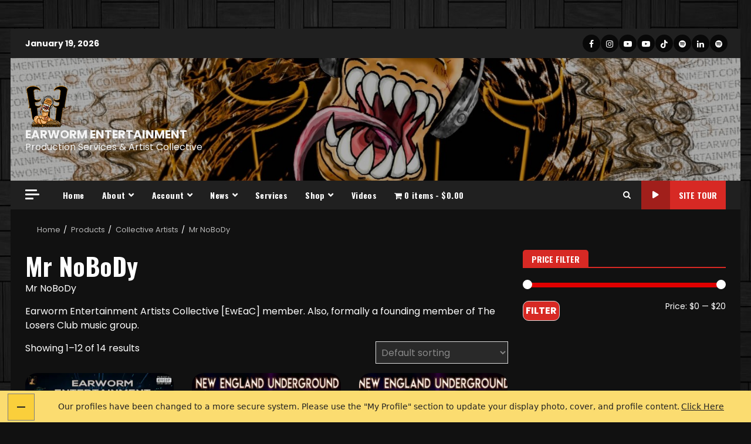

--- FILE ---
content_type: text/html; charset=UTF-8
request_url: https://earwormentertainment.com/product-category/collective-artists/mr-nobody/?doing_wp_cron=1709144945.2683880329132080078125
body_size: 307387
content:
<!doctype html>
<html lang="en-US">
<head>
    <meta charset="UTF-8">
    <meta name="viewport" content="width=device-width, initial-scale=1">
    <link rel="profile" href="https://gmpg.org/xfn/11">

    <title>EARWORM ENTERTAINMENT - Production Services &amp; Artist Collective - Mr NoBoDy </title>
<meta name='robots' content='max-image-preview:large' />

            
        
            
        <!-- Jetpack Site Verification Tags -->
<meta name="google-site-verification" content="vhVg39VkwnLDy3shKjYkGi2mj8KIzKO9E_I0g7B55z0" />
<meta name="msvalidate.01" content="C79F576E19B3D1E92629AF11E9320F94" />
<meta name="yandex-verification" content="706bf318a807bf9e" />
<link rel='dns-prefetch' href='//static.addtoany.com' />
<link rel='dns-prefetch' href='//fd.cleantalk.org' />
<link rel='dns-prefetch' href='//stats.wp.com' />
<link rel='dns-prefetch' href='//fonts.googleapis.com' />
<link rel='preconnect' href='//i0.wp.com' />
<link rel='preconnect' href='//c0.wp.com' />
<link rel='stylesheet' id='all-css-f36106f9f72d970a59b1a001e4b8ddbd' href='https://earwormentertainment.com/wp-content/boost-cache/static/5171c1aa92.min.css' type='text/css' media='all' />
<style id='smart-search-inline-css'>
.ysm-search-widget-1 .search-field[type="search"]{border-color:#ff2626;}.ysm-search-widget-1 .search-field[type="search"]{border-width:2px;}.ysm-search-widget-1 .search-field[type="search"]{color:#e8e8e8;}.ysm-search-widget-1 .search-field[type="search"]{background-color:#020202;}.ysm-search-widget-1 .search-submit,.ysm-search-widget-1 .ssf-search-icon-search,.ysm-search-widget-1 .sws-search-recent-list-item-trigger:hover,.ysm-search-widget-1 .sws-search-recent-list-item-delete:hover{color:#ff2626;}.ysm-search-widget-1 .smart-search-suggestions .smart-search-post-icon{width:75px;}.ysm-search-widget-1 .smart-search-popup{border-color:#ff2626;}.ysm-search-widget-1 .smart-search-results{background-color:#212121;}.ysm-search-widget-1 .smart-search-post-title{color:#ff2626;}.ysm-search-widget-1 .smart-search-post-excerpt{color:#f2f2f2;}.ysm-search-widget-1 .smart-search-view-all{color:#d70000;}.ysm-search-widget-1 .smart-search-view-all{background-color:#1c1c1c;}.ysm-search-widget-1 .smart-search-post-price,.ysm-search-widget-1 .smart-search-post-price .woocommerce-Price-amount,.ysm-search-widget-1 .smart-search-post-price .woocommerce-Price-currencySymbol{color:#59d600;}.widget_product_search .smart-search-suggestions .smart-search-post-icon{width:50px;}.wp-block-search.sws-search-block-product .smart-search-suggestions .smart-search-post-icon{width:50px;}.widget_search .smart-search-suggestions .smart-search-post-icon{width:50px;}.wp-block-search.sws-search-block-default .smart-search-suggestions .smart-search-post-icon{width:50px;}
/*# sourceURL=smart-search-inline-css */
</style>
<style id='wpmenucart-icons-inline-css'>
@font-face{font-family:WPMenuCart;src:url(https://earwormentertainment.com/wp-content/plugins/woocommerce-menu-bar-cart/assets/fonts/WPMenuCart.eot);src:url(https://earwormentertainment.com/wp-content/plugins/woocommerce-menu-bar-cart/assets/fonts/WPMenuCart.eot?#iefix) format('embedded-opentype'),url(https://earwormentertainment.com/wp-content/plugins/woocommerce-menu-bar-cart/assets/fonts/WPMenuCart.woff2) format('woff2'),url(https://earwormentertainment.com/wp-content/plugins/woocommerce-menu-bar-cart/assets/fonts/WPMenuCart.woff) format('woff'),url(https://earwormentertainment.com/wp-content/plugins/woocommerce-menu-bar-cart/assets/fonts/WPMenuCart.ttf) format('truetype'),url(https://earwormentertainment.com/wp-content/plugins/woocommerce-menu-bar-cart/assets/fonts/WPMenuCart.svg#WPMenuCart) format('svg');font-weight:400;font-style:normal;font-display:swap}
/*# sourceURL=wpmenucart-icons-inline-css */
</style>
<style id='woocommerce-layout-inline-css'>

	.infinite-scroll .woocommerce-pagination {
		display: none;
	}
/*# sourceURL=woocommerce-layout-inline-css */
</style>
<style id='darknews-woocommerce-style-inline-css'>
@font-face {
			font-family: "star";
			src: url("https://earwormentertainment.com/wp-content/plugins/woocommerce/assets/fonts/star.eot");
			src: url("https://earwormentertainment.com/wp-content/plugins/woocommerce/assets/fonts/star.eot?#iefix") format("embedded-opentype"),
				url("https://earwormentertainment.com/wp-content/plugins/woocommerce/assets/fonts/star.woff") format("woff"),
				url("https://earwormentertainment.com/wp-content/plugins/woocommerce/assets/fonts/star.ttf") format("truetype"),
				url("https://earwormentertainment.com/wp-content/plugins/woocommerce/assets/fonts/star.svg#star") format("svg");
			font-weight: normal;
			font-style: normal;
		}
@font-face {
			font-family: "star";
			src: url("https://earwormentertainment.com/wp-content/plugins/woocommerce/assets/fonts/star.eot");
			src: url("https://earwormentertainment.com/wp-content/plugins/woocommerce/assets/fonts/star.eot?#iefix") format("embedded-opentype"),
				url("https://earwormentertainment.com/wp-content/plugins/woocommerce/assets/fonts/star.woff") format("woff"),
				url("https://earwormentertainment.com/wp-content/plugins/woocommerce/assets/fonts/star.ttf") format("truetype"),
				url("https://earwormentertainment.com/wp-content/plugins/woocommerce/assets/fonts/star.svg#star") format("svg");
			font-weight: normal;
			font-style: normal;
		}
/*# sourceURL=darknews-woocommerce-style-inline-css */
</style>
<style id='darknews-style-inline-css'>

                    body.aft-dark-mode #sidr,
            body.aft-dark-mode,
            body.aft-dark-mode #af-preloader {
            background-color: #000000;
            }
        
                    body.aft-default-mode #sidr,
            body.aft-default-mode #af-preloader {
            background-color: #eeeeee ;
            }
            body.aft-default-mode.custom-background,
            body.aft-default-mode {
            background-color: #eeeeee  ;
            }
        
                    .woocommerce #respond input#submit.disabled,
            .woocommerce #respond input#submit:disabled,
            .woocommerce #respond input#submit:disabled[disabled],
            .woocommerce a.button.disabled,
            .woocommerce a.button:disabled,
            .woocommerce a.button:disabled[disabled],
            .woocommerce button.button.disabled,
            .woocommerce button.button:disabled,
            .woocommerce button.button:disabled[disabled],
            .woocommerce input.button.disabled,
            .woocommerce input.button:disabled,
            .woocommerce input.button:disabled[disabled],
            .woocommerce #respond input#submit,
            .woocommerce a.button,
            .woocommerce button.button,
            .woocommerce input.button,
            .woocommerce #respond input#submit.alt,
            .woocommerce a.button.alt,
            .woocommerce button.button.alt,
            .woocommerce input.button.alt,

            .order-again .button:hover,
            .woocommerce a.button.add_to_cart_button:hover,
            .woocommerce-Address .edit:hover,
            .woocommerce-Button:hover,
            .wc-block-components-button:hover,
            .woocommerce #respond input#submit.alt:hover,
            .woocommerce a.button.alt:hover,
            .woocommerce button.button.alt:hover,
            .woocommerce input.button.alt:hover,
            .woocommerce-active a.added_to_cart :hover,
            .woocommerce a.added_to_cart:hover,
            body.aft-default-mode .entry-content a.wc-block-components-button,
            body .wc-block-components-button,
            .woocommerce-account .addresses .title .edit,

            .wc-block-checkout .wp-block-button__link,
            :root .wc-block-featured-product__link :where(.wp-element-button, .wp-block-button__link),
            :root .wc-block-featured-category__link :where(.wp-element-button, .wp-block-button__link),
            .woocommerce-notices-wrapper .button,
            .wc-block-grid .wp-block-button__link,
            .wp-block-button.wc-block-components-product-button .wp-block-button__link,
            .wc-block-grid__product-add-to-cart.wp-block-button .wp-block-button__link,
            button.wc-block-mini-cart__button,
            .woocommerce ul.products li.product .button:hover,

            .widget-title-fill-and-border .wp-block-search__label,
            .widget-title-fill-and-no-border .wp-block-search__label,
            .widget-title-fill-and-border .wp-block-group .wp-block-heading,
            .widget-title-fill-and-no-border .wp-block-group .wp-block-heading,

            .widget-title-fill-and-border .wp_post_author_widget .widget-title .header-after,
            .widget-title-fill-and-no-border .wp_post_author_widget .widget-title .header-after,

            footer .aft-small-social-menu ul li a:hover,
            header .top-header .aft-small-social-menu ul li a:hover,
            .darknews_author_info_widget .aft-small-social-menu ul li a:hover,
            footer .aft-small-social-menu ul li a:hover,
            body.widget-title-border-center .widget-title .heading-line-before,
            body.widget-title-border-bottom .header-after1 .heading-line-before,
            body.widget-title-border-bottom .widget-title .heading-line-before,
            body .af-cat-widget-carousel a.darknews-categories.category-color-1,
            .widget-title-fill-and-no-border .widget-title .heading-line,
            .widget-title-fill-and-border .widget-title .heading-line,
            .widget-title-border-bottom .wp-block-search__label::before,
            .widget-title-border-bottom .wp-block-group .wp-block-heading::before,
            .widget-title-border-bottom .wp_post_author_widget .widget-title .header-after::before,
            .widget-title-border-center .wp-block-search__label::before,
            .widget-title-border-center .wp-block-group .wp-block-heading::before,
            .widget-title-border-center .wp_post_author_widget .widget-title .heading-line-before,
            .widget-title-border-center .wp_post_author_widget .widget-title .header-after::before,

            .aft-posts-tabs-panel .nav-tabs>li>a.active,
            .aft-main-banner-wrapper .widget-title .heading-line,
            a.sidr-class-sidr-button-close,
            .aft-default-mode .entry-content button.button:hover,
            .aft-default-mode .entry-content a.button:hover,
            .aft-dark-mode .entry-content button.button:hover,
            .aft-dark-mode .entry-content a.button:hover,

            .widget-title-fill-and-border .wp-block-search__label::before,
            .widget-title-fill-and-border .wp-block-group .wp-block-heading::before,

            body.aft-dark-mode .is-style-fill a.wp-block-button__link:not(.has-text-color),
            body.aft-default-mode .is-style-fill a.wp-block-button__link:not(.has-text-color),

            body.aft-dark-mode input[type="button"],
            body.aft-dark-mode input[type="reset"],
            body.aft-dark-mode input[type="submit"],
            body.aft-dark-mode .inner-suscribe input[type=submit],
            body.aft-default-mode input[type="button"],
            body.aft-default-mode input[type="reset"],
            body.aft-default-mode input[type="submit"],
            .wp-block-search__button,
            body.aft-default-mode .inner-suscribe input[type=submit],
            .af-youtube-slider .af-video-wrap .af-bg-play i,
            .af-youtube-video-list .entry-header-yt-video-wrapper .af-yt-video-play i,
            body .btn-style1 a:visited,
            body .btn-style1 a,
            body .darknews-pagination .nav-links .page-numbers.current,
            body #scroll-up,
            .aft-readmore-wrapper a.aft-readmore:hover,
            body.aft-dark-mode .aft-readmore-wrapper a.aft-readmore:hover,
            footer.site-footer .aft-readmore-wrapper a.aft-readmore:hover,
            .aft-readmore-wrapper a.aft-readmore:hover,
            .read-img .trending-no,
            body .trending-posts-vertical .trending-no{
            background-color: #d72924 ;
            }

            .grid-design-texts-over-image .aft-readmore-wrapper a.aft-readmore:hover,
            .aft-readmore-wrapper a.aft-readmore:hover,
            body.aft-dark-mode .aft-readmore-wrapper a.aft-readmore:hover,
            body.aft-default-mode .aft-readmore-wrapper a.aft-readmore:hover,

            body.single .entry-header .aft-post-excerpt-and-meta .post-excerpt,
            .aft-posts-tabs-panel .nav-tabs,
            .widget-title-fill-and-border .widget-title,
            body.aft-dark-mode.single span.tags-links a:hover,
            .darknews-pagination .nav-links .page-numbers.current,
            .aft-readmore-wrapper a.aft-readmore:hover,
            p.awpa-more-posts a:hover{
            border-color: #d72924 ;
            }
            .woocommerce div.product .woocommerce-tabs ul.tabs li.active,
            body.aft-dark-mode .is-style-outline a.wp-block-button__link:not(.has-text-color),
            body.aft-default-mode .is-style-outline a.wp-block-button__link:not(.has-text-color),
            .wp-post-author-meta .wp-post-author-meta-more-posts a.awpa-more-posts:hover{
            border-color: #d72924 ;
            }
            #scroll-up::after,
            .aft-dark-mode #loader,
            .aft-default-mode #loader {
            border-bottom-color: #d72924 ;
            }
            body.aft-default-mode .woocommerce-loop-product__title:hover,
            body.aft-dark-mode .woocommerce-loop-product__title:hover,
            body.aft-dark-mode .is-style-outline a.wp-block-button__link:not(.has-text-color),
            body.aft-default-mode .is-style-outline a.wp-block-button__link:not(.has-text-color),
            body.aft-default-mode #secondary .darknews-widget ol[class*="wp-block-"] a:hover,
            body.aft-default-mode #secondary .darknews-widget ul[class*="wp-block-"] a:hover,
            body.aft-dark-mode #secondary .darknews-widget ol[class*="wp-block-"] a:hover,
            body.aft-dark-mode #secondary .darknews-widget ul[class*="wp-block-"] a:hover,
            .widget_text a ,
            body.aft-default-mode .sidebar-area .wp-block-tag-cloud a:hover,
            body.aft-default-mode .site-footer .wp-block-tag-cloud a:hover,
            body.aft-default-mode .site-footer .tagcloud a:hover,
            .wp_post_author_widget .wp-post-author-meta .awpa-display-name a:hover,
            body.aft-dark-mode .sidebar-area .wp-block-tag-cloud a:hover,
            body.aft-dark-mode .site-footer .wp-block-tag-cloud a:hover,
            body.aft-dark-mode .site-footer .tagcloud a:hover,
            .wp-post-author-meta .wp-post-author-meta-more-posts a.awpa-more-posts:hover,
            body.aft-default-mode .af-breadcrumbs a:hover,
            body.aft-dark-mode .af-breadcrumbs a:hover,
            .aft-default-mode .site-footer .wp-calendar-nav a,
            body.aft-dark-mode .wp-calendar-nav a,
            body p.logged-in-as a,
            a, a:visited, a:hover, a:focus, a:active,
            span.posted_in a:hover,span.tagged_as a:hover ,
            body.aft-default-mode .wp-post-author-meta .awpa-display-name a:hover,
            body.aft-default-mode .tagcloud a:hover,
            body.aft-default-mode.single span.tags-links a:hover,
            body.aft-default-mode p.awpa-more-posts a:hover,
            body.aft-default-mode p.awpa-website a:hover ,
            body.aft-default-mode .widget ul.menu >li a:hover,
            body.aft-default-mode .nav-links a:hover,
            body.aft-default-mode ul.trail-items li a:hover,
            body.aft-dark-mode .wp-post-author-meta .awpa-display-name a:hover,
            body.aft-dark-mode .tagcloud a:hover,
            body.aft-dark-mode.single span.tags-links a:hover,
            body.aft-dark-mode p.awpa-more-posts a:hover,
            body.aft-dark-mode p.awpa-website a:hover ,
            body.aft-dark-mode .widget ul.menu >li a:hover,
            body.aft-dark-mode .nav-links a:hover,
            body.aft-dark-mode ul.trail-items li a:hover,
            .site-footer .secondary-footer a:hover,
            body.aft-default-mode .comment-meta a:hover,
            body.aft-dark-mode .comment-meta a:hover,
            body.aft-default-mode .fn a:hover,
            body.aft-dark-mode .fn a:hover,
            body.aft-dark-mode .entry-content a:hover,
            body.aft-dark-mode .entry-content > [class*="wp-block-"] a:not(.has-text-color):hover,
            body.aft-dark-mode .entry-content > ol a:hover,
            body.aft-dark-mode .entry-content > ul a:hover,
            body.aft-dark-mode .entry-content > p a:hover,
            body.aft-default-mode .entry-content a:hover,
            body.aft-default-mode .entry-content > [class*="wp-block-"] a:not(.has-text-color):hover,
            body.aft-default-mode .entry-content > ol a:hover,
            body.aft-default-mode .entry-content > ul a:hover,
            body.aft-default-mode .entry-content > p a:hover,
            .comment-metadata a{
            color:#d72924 ;
            }

            @media only screen and (min-width: 992px){
            body.aft-default-mode .darknews-header .main-navigation .menu-desktop > ul > li:hover > a:before,
            body.aft-default-mode .darknews-header .main-navigation .menu-desktop > ul > li.current-menu-item > a:before {
            background-color: #d72924 ;
            }
            }
        
                    .woocommerce-product-search button[type="submit"], input.search-submit{
            background-color: #d72924 ;
            }
            #wp-calendar tbody td a,
            body.aft-dark-mode #wp-calendar tbody td#today,
            body.aft-default-mode #wp-calendar tbody td#today,
            body .entry-content > [class*="wp-block-"] a:not(.has-text-color),
            body .entry-content > ul a, body .entry-content > ul a:visited,
            body .entry-content > ol a, body .entry-content > ol a:visited,
            body .entry-content > p a, body .entry-content > p a:visited
            {
            color: #d72924 ;
            }
            .woocommerce-product-search button[type="submit"], input.search-submit,
            body.single span.tags-links a:hover{
            border-color: #d72924 ;
            }

            @media only screen and (min-width: 993px){
            .main-navigation .menu-desktop > li.current-menu-item::after,
            .main-navigation .menu-desktop > ul > li.current-menu-item::after,
            .main-navigation .menu-desktop > li::after, .main-navigation .menu-desktop > ul > li::after{
            background-color: #d72924 ;
            }
            }
        

                    .site-title {
            font-family: Poppins;
            }
        
                    body,
            button,
            input,
            select,
            optgroup,
            .cat-links li a,
            .min-read,
            .af-social-contacts .social-widget-menu .screen-reader-text,
            textarea {
            font-family: Poppins;
            }
        
                    .wp-block-search__label,
            div.custom-menu-link > a,
            .aft-main-banner-wrapper .nav-tabs>li>a,
            .aft-posts-tabs-panel .nav-tabs>li>a,
            .exclusive-posts .exclusive-now span,
            .aft-posts-tabs-panel .nav-tabs>li>a,
            .nav-tabs>li,
            .widget ul ul li,
            .widget ul.menu >li ,
            .widget > ul > li,
            .main-navigation ul li a,
            h1, h2, h3, h4, h5, h6 {
            font-family: Oswald;
            }
        
        .elementor-page .elementor-section.elementor-section-full_width > .elementor-container,
        .elementor-page .elementor-section.elementor-section-boxed > .elementor-container,
        .elementor-default .elementor-section.elementor-section-full_width > .elementor-container,
        .elementor-default .elementor-section.elementor-section-boxed > .elementor-container{
        max-width: 1244px;
        }
        @media screen and (min-width: 1360px){
        .af-full-layout.elementor-page .elementor-section.elementor-section-full_width > .elementor-container,
        .af-full-layout.elementor-page .elementor-section.elementor-section-boxed > .elementor-container,
        .af-full-layout.elementor-default .elementor-section.elementor-section-full_width > .elementor-container,
        .af-full-layout.elementor-default .elementor-section.elementor-section-boxed > .elementor-container{
        max-width: 1920px;
        }
        }
        .full-width-content .elementor-section-stretched,
        .align-content-left .elementor-section-stretched,
        .align-content-right .elementor-section-stretched {
        max-width: 100%;
        left: 0 !important;
        }

/*# sourceURL=darknews-style-inline-css */
</style>
<link rel='stylesheet' id='only-screen-and-max-width-768px-css-4be222c6b26f7d4acac397a9a5e3d0b1' href='https://earwormentertainment.com/wp-content/boost-cache/static/9f621b02dc.min.css' type='text/css' media='only screen and (max-width: 768px)' />
<link rel='stylesheet' id='screen-css-6b83b1249e79945b0fd5b243924b7b1d' href='https://earwormentertainment.com/wp-content/boost-cache/static/bca50be7c2.min.css' type='text/css' media='screen' />
<style id='wp-img-auto-sizes-contain-inline-css'>
img:is([sizes=auto i],[sizes^="auto," i]){contain-intrinsic-size:3000px 1500px}
/*# sourceURL=wp-img-auto-sizes-contain-inline-css */
</style>
<link rel='stylesheet' id='waveplayer-default-font-css' href='https://fonts.googleapis.com/css2?family=Roboto%3Awght%40400%3B700&#038;ver=3.8.3' media='all' />
<style id='wp-emoji-styles-inline-css'>

	img.wp-smiley, img.emoji {
		display: inline !important;
		border: none !important;
		box-shadow: none !important;
		height: 1em !important;
		width: 1em !important;
		margin: 0 0.07em !important;
		vertical-align: -0.1em !important;
		background: none !important;
		padding: 0 !important;
	}
/*# sourceURL=wp-emoji-styles-inline-css */
</style>
<style id='wp-block-library-inline-css'>
:root{--wp-block-synced-color:#7a00df;--wp-block-synced-color--rgb:122,0,223;--wp-bound-block-color:var(--wp-block-synced-color);--wp-editor-canvas-background:#ddd;--wp-admin-theme-color:#007cba;--wp-admin-theme-color--rgb:0,124,186;--wp-admin-theme-color-darker-10:#006ba1;--wp-admin-theme-color-darker-10--rgb:0,107,160.5;--wp-admin-theme-color-darker-20:#005a87;--wp-admin-theme-color-darker-20--rgb:0,90,135;--wp-admin-border-width-focus:2px}@media (min-resolution:192dpi){:root{--wp-admin-border-width-focus:1.5px}}.wp-element-button{cursor:pointer}:root .has-very-light-gray-background-color{background-color:#eee}:root .has-very-dark-gray-background-color{background-color:#313131}:root .has-very-light-gray-color{color:#eee}:root .has-very-dark-gray-color{color:#313131}:root .has-vivid-green-cyan-to-vivid-cyan-blue-gradient-background{background:linear-gradient(135deg,#00d084,#0693e3)}:root .has-purple-crush-gradient-background{background:linear-gradient(135deg,#34e2e4,#4721fb 50%,#ab1dfe)}:root .has-hazy-dawn-gradient-background{background:linear-gradient(135deg,#faaca8,#dad0ec)}:root .has-subdued-olive-gradient-background{background:linear-gradient(135deg,#fafae1,#67a671)}:root .has-atomic-cream-gradient-background{background:linear-gradient(135deg,#fdd79a,#004a59)}:root .has-nightshade-gradient-background{background:linear-gradient(135deg,#330968,#31cdcf)}:root .has-midnight-gradient-background{background:linear-gradient(135deg,#020381,#2874fc)}:root{--wp--preset--font-size--normal:16px;--wp--preset--font-size--huge:42px}.has-regular-font-size{font-size:1em}.has-larger-font-size{font-size:2.625em}.has-normal-font-size{font-size:var(--wp--preset--font-size--normal)}.has-huge-font-size{font-size:var(--wp--preset--font-size--huge)}.has-text-align-center{text-align:center}.has-text-align-left{text-align:left}.has-text-align-right{text-align:right}.has-fit-text{white-space:nowrap!important}#end-resizable-editor-section{display:none}.aligncenter{clear:both}.items-justified-left{justify-content:flex-start}.items-justified-center{justify-content:center}.items-justified-right{justify-content:flex-end}.items-justified-space-between{justify-content:space-between}.screen-reader-text{border:0;clip-path:inset(50%);height:1px;margin:-1px;overflow:hidden;padding:0;position:absolute;width:1px;word-wrap:normal!important}.screen-reader-text:focus{background-color:#ddd;clip-path:none;color:#444;display:block;font-size:1em;height:auto;left:5px;line-height:normal;padding:15px 23px 14px;text-decoration:none;top:5px;width:auto;z-index:100000}html :where(.has-border-color){border-style:solid}html :where([style*=border-top-color]){border-top-style:solid}html :where([style*=border-right-color]){border-right-style:solid}html :where([style*=border-bottom-color]){border-bottom-style:solid}html :where([style*=border-left-color]){border-left-style:solid}html :where([style*=border-width]){border-style:solid}html :where([style*=border-top-width]){border-top-style:solid}html :where([style*=border-right-width]){border-right-style:solid}html :where([style*=border-bottom-width]){border-bottom-style:solid}html :where([style*=border-left-width]){border-left-style:solid}html :where(img[class*=wp-image-]){height:auto;max-width:100%}:where(figure){margin:0 0 1em}html :where(.is-position-sticky){--wp-admin--admin-bar--position-offset:var(--wp-admin--admin-bar--height,0px)}@media screen and (max-width:600px){html :where(.is-position-sticky){--wp-admin--admin-bar--position-offset:0px}}

/*# sourceURL=wp-block-library-inline-css */
</style><link rel='stylesheet' id='all-css-e43a9462a8c73ca3ff681e4e2910e218' href='https://earwormentertainment.com/wp-content/boost-cache/static/6d1c29a5dd.min.css' type='text/css' media='all' />
<style id='wp-block-heading-inline-css'>
h1:where(.wp-block-heading).has-background,h2:where(.wp-block-heading).has-background,h3:where(.wp-block-heading).has-background,h4:where(.wp-block-heading).has-background,h5:where(.wp-block-heading).has-background,h6:where(.wp-block-heading).has-background{padding:1.25em 2.375em}h1.has-text-align-left[style*=writing-mode]:where([style*=vertical-lr]),h1.has-text-align-right[style*=writing-mode]:where([style*=vertical-rl]),h2.has-text-align-left[style*=writing-mode]:where([style*=vertical-lr]),h2.has-text-align-right[style*=writing-mode]:where([style*=vertical-rl]),h3.has-text-align-left[style*=writing-mode]:where([style*=vertical-lr]),h3.has-text-align-right[style*=writing-mode]:where([style*=vertical-rl]),h4.has-text-align-left[style*=writing-mode]:where([style*=vertical-lr]),h4.has-text-align-right[style*=writing-mode]:where([style*=vertical-rl]),h5.has-text-align-left[style*=writing-mode]:where([style*=vertical-lr]),h5.has-text-align-right[style*=writing-mode]:where([style*=vertical-rl]),h6.has-text-align-left[style*=writing-mode]:where([style*=vertical-lr]),h6.has-text-align-right[style*=writing-mode]:where([style*=vertical-rl]){rotate:180deg}
/*# sourceURL=https://earwormentertainment.com/wp-includes/blocks/heading/style.min.css */
</style>
<style id='wp-block-list-inline-css'>
ol,ul{box-sizing:border-box}:root :where(.wp-block-list.has-background){padding:1.25em 2.375em}
/*# sourceURL=https://earwormentertainment.com/wp-includes/blocks/list/style.min.css */
</style>
<style id='wp-block-paragraph-inline-css'>
.is-small-text{font-size:.875em}.is-regular-text{font-size:1em}.is-large-text{font-size:2.25em}.is-larger-text{font-size:3em}.has-drop-cap:not(:focus):first-letter{float:left;font-size:8.4em;font-style:normal;font-weight:100;line-height:.68;margin:.05em .1em 0 0;text-transform:uppercase}body.rtl .has-drop-cap:not(:focus):first-letter{float:none;margin-left:.1em}p.has-drop-cap.has-background{overflow:hidden}:root :where(p.has-background){padding:1.25em 2.375em}:where(p.has-text-color:not(.has-link-color)) a{color:inherit}p.has-text-align-left[style*="writing-mode:vertical-lr"],p.has-text-align-right[style*="writing-mode:vertical-rl"]{rotate:180deg}
/*# sourceURL=https://earwormentertainment.com/wp-includes/blocks/paragraph/style.min.css */
</style>
<style id='global-styles-inline-css'>
:root{--wp--preset--aspect-ratio--square: 1;--wp--preset--aspect-ratio--4-3: 4/3;--wp--preset--aspect-ratio--3-4: 3/4;--wp--preset--aspect-ratio--3-2: 3/2;--wp--preset--aspect-ratio--2-3: 2/3;--wp--preset--aspect-ratio--16-9: 16/9;--wp--preset--aspect-ratio--9-16: 9/16;--wp--preset--color--black: #000000;--wp--preset--color--cyan-bluish-gray: #abb8c3;--wp--preset--color--white: #ffffff;--wp--preset--color--pale-pink: #f78da7;--wp--preset--color--vivid-red: #cf2e2e;--wp--preset--color--luminous-vivid-orange: #ff6900;--wp--preset--color--luminous-vivid-amber: #fcb900;--wp--preset--color--light-green-cyan: #7bdcb5;--wp--preset--color--vivid-green-cyan: #00d084;--wp--preset--color--pale-cyan-blue: #8ed1fc;--wp--preset--color--vivid-cyan-blue: #0693e3;--wp--preset--color--vivid-purple: #9b51e0;--wp--preset--gradient--vivid-cyan-blue-to-vivid-purple: linear-gradient(135deg,rgb(6,147,227) 0%,rgb(155,81,224) 100%);--wp--preset--gradient--light-green-cyan-to-vivid-green-cyan: linear-gradient(135deg,rgb(122,220,180) 0%,rgb(0,208,130) 100%);--wp--preset--gradient--luminous-vivid-amber-to-luminous-vivid-orange: linear-gradient(135deg,rgb(252,185,0) 0%,rgb(255,105,0) 100%);--wp--preset--gradient--luminous-vivid-orange-to-vivid-red: linear-gradient(135deg,rgb(255,105,0) 0%,rgb(207,46,46) 100%);--wp--preset--gradient--very-light-gray-to-cyan-bluish-gray: linear-gradient(135deg,rgb(238,238,238) 0%,rgb(169,184,195) 100%);--wp--preset--gradient--cool-to-warm-spectrum: linear-gradient(135deg,rgb(74,234,220) 0%,rgb(151,120,209) 20%,rgb(207,42,186) 40%,rgb(238,44,130) 60%,rgb(251,105,98) 80%,rgb(254,248,76) 100%);--wp--preset--gradient--blush-light-purple: linear-gradient(135deg,rgb(255,206,236) 0%,rgb(152,150,240) 100%);--wp--preset--gradient--blush-bordeaux: linear-gradient(135deg,rgb(254,205,165) 0%,rgb(254,45,45) 50%,rgb(107,0,62) 100%);--wp--preset--gradient--luminous-dusk: linear-gradient(135deg,rgb(255,203,112) 0%,rgb(199,81,192) 50%,rgb(65,88,208) 100%);--wp--preset--gradient--pale-ocean: linear-gradient(135deg,rgb(255,245,203) 0%,rgb(182,227,212) 50%,rgb(51,167,181) 100%);--wp--preset--gradient--electric-grass: linear-gradient(135deg,rgb(202,248,128) 0%,rgb(113,206,126) 100%);--wp--preset--gradient--midnight: linear-gradient(135deg,rgb(2,3,129) 0%,rgb(40,116,252) 100%);--wp--preset--font-size--small: 13px;--wp--preset--font-size--medium: 20px;--wp--preset--font-size--large: 36px;--wp--preset--font-size--x-large: 42px;--wp--preset--spacing--20: 0.44rem;--wp--preset--spacing--30: 0.67rem;--wp--preset--spacing--40: 1rem;--wp--preset--spacing--50: 1.5rem;--wp--preset--spacing--60: 2.25rem;--wp--preset--spacing--70: 3.38rem;--wp--preset--spacing--80: 5.06rem;--wp--preset--shadow--natural: 6px 6px 9px rgba(0, 0, 0, 0.2);--wp--preset--shadow--deep: 12px 12px 50px rgba(0, 0, 0, 0.4);--wp--preset--shadow--sharp: 6px 6px 0px rgba(0, 0, 0, 0.2);--wp--preset--shadow--outlined: 6px 6px 0px -3px rgb(255, 255, 255), 6px 6px rgb(0, 0, 0);--wp--preset--shadow--crisp: 6px 6px 0px rgb(0, 0, 0);}:root { --wp--style--global--content-size: 824px;--wp--style--global--wide-size: 1244px; }:where(body) { margin: 0; }.wp-site-blocks > .alignleft { float: left; margin-right: 2em; }.wp-site-blocks > .alignright { float: right; margin-left: 2em; }.wp-site-blocks > .aligncenter { justify-content: center; margin-left: auto; margin-right: auto; }:where(.wp-site-blocks) > * { margin-block-start: 24px; margin-block-end: 0; }:where(.wp-site-blocks) > :first-child { margin-block-start: 0; }:where(.wp-site-blocks) > :last-child { margin-block-end: 0; }:root { --wp--style--block-gap: 24px; }:root :where(.is-layout-flow) > :first-child{margin-block-start: 0;}:root :where(.is-layout-flow) > :last-child{margin-block-end: 0;}:root :where(.is-layout-flow) > *{margin-block-start: 24px;margin-block-end: 0;}:root :where(.is-layout-constrained) > :first-child{margin-block-start: 0;}:root :where(.is-layout-constrained) > :last-child{margin-block-end: 0;}:root :where(.is-layout-constrained) > *{margin-block-start: 24px;margin-block-end: 0;}:root :where(.is-layout-flex){gap: 24px;}:root :where(.is-layout-grid){gap: 24px;}.is-layout-flow > .alignleft{float: left;margin-inline-start: 0;margin-inline-end: 2em;}.is-layout-flow > .alignright{float: right;margin-inline-start: 2em;margin-inline-end: 0;}.is-layout-flow > .aligncenter{margin-left: auto !important;margin-right: auto !important;}.is-layout-constrained > .alignleft{float: left;margin-inline-start: 0;margin-inline-end: 2em;}.is-layout-constrained > .alignright{float: right;margin-inline-start: 2em;margin-inline-end: 0;}.is-layout-constrained > .aligncenter{margin-left: auto !important;margin-right: auto !important;}.is-layout-constrained > :where(:not(.alignleft):not(.alignright):not(.alignfull)){max-width: var(--wp--style--global--content-size);margin-left: auto !important;margin-right: auto !important;}.is-layout-constrained > .alignwide{max-width: var(--wp--style--global--wide-size);}body .is-layout-flex{display: flex;}.is-layout-flex{flex-wrap: wrap;align-items: center;}.is-layout-flex > :is(*, div){margin: 0;}body .is-layout-grid{display: grid;}.is-layout-grid > :is(*, div){margin: 0;}body{padding-top: 0px;padding-right: 0px;padding-bottom: 0px;padding-left: 0px;}a:where(:not(.wp-element-button)){text-decoration: none;}:root :where(.wp-element-button, .wp-block-button__link){background-color: #32373c;border-radius: 0;border-width: 0;color: #fff;font-family: inherit;font-size: inherit;font-style: inherit;font-weight: inherit;letter-spacing: inherit;line-height: inherit;padding-top: calc(0.667em + 2px);padding-right: calc(1.333em + 2px);padding-bottom: calc(0.667em + 2px);padding-left: calc(1.333em + 2px);text-decoration: none;text-transform: inherit;}.has-black-color{color: var(--wp--preset--color--black) !important;}.has-cyan-bluish-gray-color{color: var(--wp--preset--color--cyan-bluish-gray) !important;}.has-white-color{color: var(--wp--preset--color--white) !important;}.has-pale-pink-color{color: var(--wp--preset--color--pale-pink) !important;}.has-vivid-red-color{color: var(--wp--preset--color--vivid-red) !important;}.has-luminous-vivid-orange-color{color: var(--wp--preset--color--luminous-vivid-orange) !important;}.has-luminous-vivid-amber-color{color: var(--wp--preset--color--luminous-vivid-amber) !important;}.has-light-green-cyan-color{color: var(--wp--preset--color--light-green-cyan) !important;}.has-vivid-green-cyan-color{color: var(--wp--preset--color--vivid-green-cyan) !important;}.has-pale-cyan-blue-color{color: var(--wp--preset--color--pale-cyan-blue) !important;}.has-vivid-cyan-blue-color{color: var(--wp--preset--color--vivid-cyan-blue) !important;}.has-vivid-purple-color{color: var(--wp--preset--color--vivid-purple) !important;}.has-black-background-color{background-color: var(--wp--preset--color--black) !important;}.has-cyan-bluish-gray-background-color{background-color: var(--wp--preset--color--cyan-bluish-gray) !important;}.has-white-background-color{background-color: var(--wp--preset--color--white) !important;}.has-pale-pink-background-color{background-color: var(--wp--preset--color--pale-pink) !important;}.has-vivid-red-background-color{background-color: var(--wp--preset--color--vivid-red) !important;}.has-luminous-vivid-orange-background-color{background-color: var(--wp--preset--color--luminous-vivid-orange) !important;}.has-luminous-vivid-amber-background-color{background-color: var(--wp--preset--color--luminous-vivid-amber) !important;}.has-light-green-cyan-background-color{background-color: var(--wp--preset--color--light-green-cyan) !important;}.has-vivid-green-cyan-background-color{background-color: var(--wp--preset--color--vivid-green-cyan) !important;}.has-pale-cyan-blue-background-color{background-color: var(--wp--preset--color--pale-cyan-blue) !important;}.has-vivid-cyan-blue-background-color{background-color: var(--wp--preset--color--vivid-cyan-blue) !important;}.has-vivid-purple-background-color{background-color: var(--wp--preset--color--vivid-purple) !important;}.has-black-border-color{border-color: var(--wp--preset--color--black) !important;}.has-cyan-bluish-gray-border-color{border-color: var(--wp--preset--color--cyan-bluish-gray) !important;}.has-white-border-color{border-color: var(--wp--preset--color--white) !important;}.has-pale-pink-border-color{border-color: var(--wp--preset--color--pale-pink) !important;}.has-vivid-red-border-color{border-color: var(--wp--preset--color--vivid-red) !important;}.has-luminous-vivid-orange-border-color{border-color: var(--wp--preset--color--luminous-vivid-orange) !important;}.has-luminous-vivid-amber-border-color{border-color: var(--wp--preset--color--luminous-vivid-amber) !important;}.has-light-green-cyan-border-color{border-color: var(--wp--preset--color--light-green-cyan) !important;}.has-vivid-green-cyan-border-color{border-color: var(--wp--preset--color--vivid-green-cyan) !important;}.has-pale-cyan-blue-border-color{border-color: var(--wp--preset--color--pale-cyan-blue) !important;}.has-vivid-cyan-blue-border-color{border-color: var(--wp--preset--color--vivid-cyan-blue) !important;}.has-vivid-purple-border-color{border-color: var(--wp--preset--color--vivid-purple) !important;}.has-vivid-cyan-blue-to-vivid-purple-gradient-background{background: var(--wp--preset--gradient--vivid-cyan-blue-to-vivid-purple) !important;}.has-light-green-cyan-to-vivid-green-cyan-gradient-background{background: var(--wp--preset--gradient--light-green-cyan-to-vivid-green-cyan) !important;}.has-luminous-vivid-amber-to-luminous-vivid-orange-gradient-background{background: var(--wp--preset--gradient--luminous-vivid-amber-to-luminous-vivid-orange) !important;}.has-luminous-vivid-orange-to-vivid-red-gradient-background{background: var(--wp--preset--gradient--luminous-vivid-orange-to-vivid-red) !important;}.has-very-light-gray-to-cyan-bluish-gray-gradient-background{background: var(--wp--preset--gradient--very-light-gray-to-cyan-bluish-gray) !important;}.has-cool-to-warm-spectrum-gradient-background{background: var(--wp--preset--gradient--cool-to-warm-spectrum) !important;}.has-blush-light-purple-gradient-background{background: var(--wp--preset--gradient--blush-light-purple) !important;}.has-blush-bordeaux-gradient-background{background: var(--wp--preset--gradient--blush-bordeaux) !important;}.has-luminous-dusk-gradient-background{background: var(--wp--preset--gradient--luminous-dusk) !important;}.has-pale-ocean-gradient-background{background: var(--wp--preset--gradient--pale-ocean) !important;}.has-electric-grass-gradient-background{background: var(--wp--preset--gradient--electric-grass) !important;}.has-midnight-gradient-background{background: var(--wp--preset--gradient--midnight) !important;}.has-small-font-size{font-size: var(--wp--preset--font-size--small) !important;}.has-medium-font-size{font-size: var(--wp--preset--font-size--medium) !important;}.has-large-font-size{font-size: var(--wp--preset--font-size--large) !important;}.has-x-large-font-size{font-size: var(--wp--preset--font-size--x-large) !important;}
/*# sourceURL=global-styles-inline-css */
</style>

<style id='woocommerce-inline-inline-css'>
.woocommerce form .form-row .required { visibility: visible; }
/*# sourceURL=woocommerce-inline-inline-css */
</style>
<link rel='stylesheet' id='darknews-google-fonts-css' href='https://fonts.googleapis.com/css?family=Poppins:300,400,500,600,700|Poppins:300,400,500,600,700|Oswald:300,400,700&#038;subset=latin,latin-ext' media='all' />











<link rel="https://api.w.org/" href="https://earwormentertainment.com/wp-json/" /><link rel="alternate" title="JSON" type="application/json" href="https://earwormentertainment.com/wp-json/wp/v2/product_cat/400" /><link rel="EditURI" type="application/rsd+xml" title="RSD" href="https://earwormentertainment.com/xmlrpc.php?rsd" />

		<svg width="0" height="0" class="h5ap_svg_hidden">
		<symbol xmlns="http://www.w3.org/2000/svg" viewBox="0 0 511.997 511.997" id="exchange">
			<path d="M467.938 87.164L387.063 5.652c-7.438-7.495-19.531-7.54-27.02-.108s-7.54 19.525-.108 27.014l67.471 68.006-67.42 67.42c-7.464 7.457-7.464 19.557 0 27.014 3.732 3.732 8.616 5.598 13.507 5.598s9.781-1.866 13.513-5.591l80.876-80.876c7.443-7.44 7.463-19.495.056-26.965z"></path>
			<path d="M455.005 81.509H56.995c-10.552 0-19.104 8.552-19.104 19.104v147.741c0 10.552 8.552 19.104 19.104 19.104s19.104-8.552 19.104-19.104V119.718h378.905c10.552 0 19.104-8.552 19.104-19.104.001-10.552-8.551-19.105-19.103-19.105zM83.964 411.431l67.42-67.413c7.457-7.457 7.464-19.55 0-27.014-7.463-7.464-19.563-7.464-27.02 0l-80.876 80.869c-7.444 7.438-7.47 19.493-.057 26.963l80.876 81.512a19.064 19.064 0 0013.564 5.649c4.865 0 9.731-1.847 13.456-5.54 7.489-7.432 7.54-19.525.108-27.02l-67.471-68.006z"></path>
			<path d="M454.368 238.166c-10.552 0-19.104 8.552-19.104 19.104v135.005H56.995c-10.552 0-19.104 8.552-19.104 19.104s8.552 19.104 19.104 19.104h397.38c10.552 0 19.104-8.552 19.098-19.104V257.271c-.001-10.552-8.553-19.105-19.105-19.105z"></path>
		</symbol>
		</svg>
		<svg width="0" height="0" class="h5ap_svg_hidden">
			<symbol xmlns="http://www.w3.org/2000/svg" viewBox="0 0 477.88 477.88" id="shuffle">
				<path d="M472.897 124.269a.892.892 0 01-.03-.031l-.017.017-68.267-68.267c-6.78-6.548-17.584-6.36-24.132.42-6.388 6.614-6.388 17.099 0 23.713l39.151 39.151h-95.334c-65.948.075-119.391 53.518-119.467 119.467-.056 47.105-38.228 85.277-85.333 85.333h-102.4C7.641 324.072 0 331.713 0 341.139s7.641 17.067 17.067 17.067h102.4c65.948-.075 119.391-53.518 119.467-119.467.056-47.105 38.228-85.277 85.333-85.333h95.334l-39.134 39.134c-6.78 6.548-6.968 17.353-.419 24.132 6.548 6.78 17.353 6.968 24.132.419.142-.137.282-.277.419-.419l68.267-68.267c6.674-6.657 6.687-17.463.031-24.136z"></path>
				<path d="M472.897 329.069l-.03-.03-.017.017-68.267-68.267c-6.78-6.548-17.584-6.36-24.132.42-6.388 6.614-6.388 17.099 0 23.712l39.151 39.151h-95.334a85.209 85.209 0 01-56.9-21.726c-7.081-6.222-17.864-5.525-24.086 1.555-6.14 6.988-5.553 17.605 1.319 23.874a119.28 119.28 0 0079.667 30.43h95.334l-39.134 39.134c-6.78 6.548-6.968 17.352-.42 24.132 6.548 6.78 17.352 6.968 24.132.42.142-.138.282-.277.42-.42l68.267-68.267c6.673-6.656 6.686-17.462.03-24.135zM199.134 149.702a119.28 119.28 0 00-79.667-30.43h-102.4C7.641 119.272 0 126.913 0 136.339s7.641 17.067 17.067 17.067h102.4a85.209 85.209 0 0156.9 21.726c7.081 6.222 17.864 5.525 24.086-1.555 6.14-6.989 5.553-17.606-1.319-23.875z"></path>
			</symbol>
		</svg>

				<style>
			.h5ap_single_button {
				background: #000;
				width: 50px;
				height: 50px;
				border-radius: 50px;
			}
			.h5ap_single_button span svg {
				fill: #ffffff;
				height: 25px;
				width: 25px;
			}
			#skin_default .plyr__control,#skin_default .plyr__time{color: #4f5b5f}
			#skin_default .plyr__control:hover{background: #ff5e19;color: #}
			#skin_default .plyr__controls {background: #}
			#skin_default .plyr__controls__item input {color: #ff5e19}
			/* Custom Css */
						</style>
		<link rel="shortcut icon" href="https://earwormentertainment.com/earworm-favicon-2018.ico" />
<link rel="apple-touch-icon" href="https://earwormentertainment.com/ewshltte.png" />
<meta name="msapplication-TileImage" content="http://earwormentertainment.com/ewshltte.png" />
<meta name="msapplication-TileColor" content="#c4822d" />
	<style>img#wpstats{display:none}</style>
				<style id="waveplayer-fonts" type="text/css">
			@font-face{font-family:'Font Awesome 5 Free';font-style:normal;font-weight:900;font-display:block;src:url(https://earwormentertainment.com/wp-content/plugins/waveplayer/assets/fonts/fa-solid-900.woff2) format("woff2")}.fa,.fas{font-family:'Font Awesome 5 Free',FontAwesome;font-weight:900}@font-face{font-family:'Font Awesome 5 Brands',FontAwesome;font-style:normal;font-weight:400;font-display:block;src:url(https://earwormentertainment.com/wp-content/plugins/waveplayer/assets/fonts/fa-brands-400.woff2) format("woff2")}.fab{font-family:'Font Awesome 5 Brands';font-weight:400}
		</style>
		<link rel="prefetch" href="https://earwormentertainment.com/wp-content/plugins/waveplayer/assets/fonts/fa-solid-900.woff2" as="font" crossorigin />
		<link rel="prefetch" href="https://earwormentertainment.com/wp-content/plugins/waveplayer/assets/fonts/fa-brands-400.woff2" as="font" crossorigin />
			<noscript><style>.woocommerce-product-gallery{ opacity: 1 !important; }</style></noscript>
	<meta name="description" content="Mr NoBoDy Earworm Entertainment Artists Collective [EwEaC] member. Also, formally a founding member of The Losers Club music group." />
        <style type="text/css">
                        .site-title a,
            .site-header .site-branding .site-title a:visited,
            .site-header .site-branding .site-title a:hover,
            .site-description {
                color: #f3f3f3;
            }

            .header-layout-3 .site-header .site-branding .site-title,
            .site-branding .site-title {
                font-size: 20px;
            }

            @media only screen and (max-width: 640px) {
                .site-branding .site-title {
                    font-size: 40px;

                }
              }   

           @media only screen and (max-width: 375px) {
                    .site-branding .site-title {
                        font-size: 32px;

                    }
                }

            

        </style>
        <style type="text/css" id="custom-background-css">
body.custom-background { background-image: url("https://earwormentertainment.com/wp-content/uploads/2021/06/4517672-black-wallpaper-hd.jpg"); background-position: center center; background-size: auto; background-repeat: repeat; background-attachment: fixed; }
</style>
	<link rel="icon" href="https://i0.wp.com/earwormentertainment.com/wp-content/uploads/2019/10/cropped-earworm-favicon-white.jpg?fit=32%2C32&#038;ssl=1" sizes="32x32" />
<link rel="icon" href="https://i0.wp.com/earwormentertainment.com/wp-content/uploads/2019/10/cropped-earworm-favicon-white.jpg?fit=192%2C192&#038;ssl=1" sizes="192x192" />
<link rel="apple-touch-icon" href="https://i0.wp.com/earwormentertainment.com/wp-content/uploads/2019/10/cropped-earworm-favicon-white.jpg?fit=180%2C180&#038;ssl=1" />
<meta name="msapplication-TileImage" content="https://i0.wp.com/earwormentertainment.com/wp-content/uploads/2019/10/cropped-earworm-favicon-white.jpg?fit=270%2C270&#038;ssl=1" />
		<style type="text/css" id="wp-custom-css">
			.pt-cv-wrapper .btn-success {
    color: #fff;
    background-color: #d72924;
    border-color: #d72924;
}
.pt-cv-wrapper .pagination > .active > a, .pt-cv-wrapper .pagination > .active > a:focus, .pt-cv-wrapper .pagination > .active > a:hover, .pt-cv-wrapper .pagination > .active > span, .pt-cv-wrapper .pagination > .active > span:focus, .pt-cv-wrapper .pagination > .active > span:hover {
    z-index: 2;
    color: #fff;
    background-color: #d72924;
    border-color: #d72924;
    cursor: default;
}
.pt-cv-meta-fields a {
    color: #d72924;
}
.pt-cv-wrapper .btn-success.active, .pt-cv-wrapper .btn-success:active, .pt-cv-wrapper .btn-success:hover, .pt-cv-wrapper .open > .dropdown-toggle.btn-success {
    color: #fff;
    background-color: #333333;
    border-color: #333333;
}
.pt-cv-wrapper .pagination > li > a, .pt-cv-wrapper .pagination > li > span {
    position: relative;
    float: left;
    padding: 6px 12px;
    line-height: 1.42857143;
    text-decoration: none;
    color: #d72924;
    background-color: #fff;
    border: 1px solid #ddd;
    margin-left: -1px;
}
.um a.um-link:hover, .um a.um-link-hvr:hover {
    color: #d72924;
}
.um .um-tip:hover, .um .um-field-radio.active:not(.um-field-radio-state-disabled) i, .um .um-field-checkbox.active:not(.um-field-radio-state-disabled) i, .um .um-member-name a:hover, .um .um-member-more a:hover, .um .um-member-less a:hover, .um .um-members-pagi a:hover, .um .um-cover-add:hover, .um .um-profile-subnav a.active, .um .um-item-meta a, .um-account-name a:hover, .um-account-nav a.current, .um-account-side li a.current span.um-account-icon, .um-account-side li a.current:hover span.um-account-icon, .um-dropdown li a:hover, i.um-active-color, span.um-active-color {
    color: #d72924;
}
.um a.um-link {
    color: #d72924;
}
.um .um-field-group-head, .picker__box, .picker__nav--prev:hover, .picker__nav--next:hover, .um .um-members-pagi span.current, .um .um-members-pagi span.current:hover, .um .um-profile-nav-item.active a, .um .um-profile-nav-item.active a:hover, .upload, .um-modal-header, .um-modal-btn, .um-modal-btn.disabled, .um-modal-btn.disabled:hover, div.uimob800 .um-account-side li a.current, div.uimob800 .um-account-side li a.current:hover {
    background: #d72924;
}
.um-profile.um .um-profile-headericon a:hover, .um-profile.um .um-profile-edit-a.active {
    color: #d72924;
}
.um input[type="submit"].um-button, .um input[type="submit"].um-button:focus, .um a.um-button, .um a.um-button.um-disabled:hover, .um a.um-button.um-disabled:focus, .um a.um-button.um-disabled:active {
    background: #d72924;
}
.um-item-link a {
    color: #eee;
    font-size: 16px;
    line-height: 20px;
}
.um-woo-stock_state {
    color: #eee;
    font-weight: 700;
}
.woocommerce-info {
    border-top-color: #d72924;
}
#bbpress-forums li.bbp-header, #bbpress-forums li.bbp-footer {
    background-color: #d72924;
}
.swnza_banner p {
    color: #ffffff;
    text-align: center;
    z-index: 1000;
    font-size: 14px;
    display: block;
    margin: 0;
    margin-top: 0px;
}
.swnza_banner {
    position: fixed;
    min-height: 25px;
    height: auto;
    width: 100%;
    background: rgba(244,51,22,0.96);
    padding-top: 10px;
    z-index: 999;
    display: block;
}
#swnza_banner_text {
	  font-size:14px;
    margin-top: 0;
	  margin-bottom:5px;
}
.somdn-download-wrap {
    padding-bottom: 0px;
}
#wpdcom .wpd-auth .wpd-login a {
    color: #d72924;
    text-decoration: none;
}
.aws-search-result .aws_result_title {
    display: block;
    font-weight: normal;
    margin-bottom: 3px;
    color: #d72924;
}
.aws-search-result .aws_result_link {
    display: block;
    cursor: pointer;
    padding: 10px 8px;
    height: 100%;
    overflow: hidden;
    text-decoration: none;
    border: 0;
    background-color: #333;
}
.aws-search-result .aws_result_excerpt {
    display: block;
    color: #e2e2e2;
}
.select2-container--default .select2-selection--single .select2-selection__rendered, body.aft-dark-mode .woocommerce-error, body.aft-dark-mode .woocommerce-info, body.aft-dark-mode .woocommerce-message, body.aft-dark-mode .woocommerce-Tabs-panel, body.aft-dark-mode .woocommerce-info a, body.aft-dark-mode .woocommerce-Tabs-panel h2, body.aft-dark-mode.woocommerce div.product .woocommerce-tabs ul.tabs li.active a {
    color: #888;
}
element {
    background-color: #333;
}
.entry-content ol:not([class*="wp-"]) li, .entry-content ul:not([class*="wp-"]) li {
    padding-bottom: 5px;
    padding-top: 5px;
    color: #FFF;
    background-color: transparent;
    padding-left: 15px;
}
.woocommerce ul.products.columns-3 li.product, .woocommerce-page ul.products.columns-3 li.product {
    width: 30.75%;
    text-align: center;
}
.aws-search-result .aws_result_price {
    color: #0b0;
}
@media (max-width: 767px) {
 body.et-db #et-boc .et-l .et_pb_shop ul.products.columns-1 li.product, 
 body.et-db #et-boc .et-l .et_pb_shop ul.products.columns-2 li.product, 
 body.et-db #et-boc .et-l .et_pb_shop ul.products.columns-3 li.product, 
 body.et-db #et-boc .et-l .et_pb_shop ul.products.columns-4 li.product, 
 body.et-db #et-boc .et-l .et_pb_shop ul.products.columns-5 li.product, 
 body.et-db #et-boc .et-l .et_pb_shop ul.products.columns-6 li.product, 
 body.et-db #et-boc .et-l .et_pb_wc_related_products ul.products.columns-1 li.product,  
 body.et-db #et-boc .et-l .et_pb_wc_related_products ul.products.columns-2 li.product,  
 body.et-db #et-boc .et-l .et_pb_wc_related_products ul.products.columns-3 li.product, 
 body.et-db #et-boc .et-l .et_pb_wc_related_products ul.products.columns-4 li.product, 
 body.et-db #et-boc .et-l .et_pb_wc_related_products ul.products.columns-5 li.product, 
 body.et-db #et-boc .et-l .et_pb_wc_related_products ul.products.columns-6 li.product, 
 body.et-db #et-boc .et-l .et_pb_wc_upsells ul.products.columns-1 li.product, 
 body.et-db #et-boc .et-l .et_pb_wc_upsells ul.products.columns-2 li.product, 
 body.et-db #et-boc .et-l .et_pb_wc_upsells ul.products.columns-3 li.product, 
 body.et-db #et-boc .et-l .et_pb_wc_upsells ul.products.columns-4 li.product, 
 body.et-db #et-boc .et-l .et_pb_wc_upsells ul.products.columns-5 li.product, 
 body.et-db #et-boc .et-l .et_pb_wc_upsells ul.products.columns-6 li.product {
        width: 100%!important;
        margin-right: 0%!important;
    }
}
@media all and (max-width: 767px) {
     .woocommerce-page ul.products li.product:nth-child(n) {
        margin: 0 0 11.5%!important;
        width: 100%!important;
    }
}
body.aft-dark-mode legend, body.aft-dark-mode .woocommerce-ordering select, body.aft-dark-mode .select2-container--default .select2-selection--single .select2-selection__rendered, body.aft-dark-mode .woocommerce-error, body.aft-dark-mode .woocommerce-info, body.aft-dark-mode .woocommerce-message, body.aft-dark-mode .woocommerce-Tabs-panel, body.aft-dark-mode .woocommerce-info a, body.aft-dark-mode .woocommerce-Tabs-panel h2, body.aft-dark-mode.woocommerce div.product .woocommerce-tabs ul.tabs li.active a {
    color: #888;
}
.woocommerce ul.cart_list li img, .woocommerce ul.product_list_widget li img {
    float: right;
    margin-left: 4px;
    width: 64px;
    height: auto;
    box-shadow: none;
}
dl {
    border: 2px solid #111;
    padding: 2.5em;
}
#add_payment_method table.cart img, .woocommerce-cart table.cart img, .woocommerce-checkout table.cart img {
    width: 64px;
    box-shadow: none;
}
#bbpress-forums .widget_display_replies img.avatar, #bbpress-forums .widget_display_topics img.avatar, #bbpress-forums div.bbp-template-notice img.avatar, #bbpress-forums p.bbp-topic-meta img.avatar, #bbpress-forums ul.bbp-reply-revision-log img.avatar, #bbpress-forums ul.bbp-topic-revision-log img.avatar {
    float: none;
    vertical-align: middle;
    border: 3px double #ddd;
    max-height: 100%;
    max-width: 100%;
    width: 32px;
}
.um-profile.um .um-profile-headericon a {
    color: #555;
}
.um-directory .um-members-wrapper .um-members.um-members-grid .um-member .um-member-card {
    padding-bottom: 15px;
    background-color: #888;
}
.um-directory .um-members-wrapper .um-members.um-members-grid .um-member.with-cover .um-member-photo {
    padding-top: 0;
    background-color: #888;
}
.somdn-qview-left, .somdn-qview-right {
    text-align: left;
    background-color: #666;
}
/* Jetpack Subscription Box Custom Style */

.jetpack_subscription_widget .widget-title {
font-size: 24px;
color: #888;
font-weight: bold;
}

#subscribe-email input {
width: 85%;
height: 40px;
padding: 10px 8px;
font-size: 15px;
float: left;
background-color: #333;
border-radius: 4px 0 0 4px;
color: #fff;
}

#subscribe-submit input {
width: 20%;
padding: 5px;
height: 40px;
border-radius:0 4px 4px 0;
background-color: #f34d12;
}

#subscribe-submit input:hover {
background-color: #fb6935;
border-radius:0 4px 4px 0;
}
.mashicon-subscribe {
    background: #d72924;
}
#wpd-bubble-wrapper > div {
    background-color: #d72924;
}
#wpd-bubble-wrapper > #wpd-bubble #wpd-bubble-add-message {
    background-color: #d32222;
}
.aws-container .aws-search-field {
    width: 100%;
    max-width: 100%;
    color: #d72924;
    padding: 6px;
    line-height: 30px;
    display: block;
    font-size: 12px;
    position: relative;
    z-index: 2;
    -webkit-appearance: none;
    height: 100%;
    margin: 0 !important;
    border: 1px solid #d8d8d8;
    outline: 0;
}
.woocommerce .products .star-rating {
    display: block;
    margin: 0 0 .5em;
        margin-right: 0px;
    float: inherit;
    position: relative;
    left: 50%;
	  top:5px;
    margin-right: -50%;
    transform: translate(-50%,-50%);
}
.woocommerce ul.products li.product .button {
    margin-right: 5px;
    bottom: 3px;
}
.woocommerce div.product form.cart .button {
    vertical-align: middle;
    float: none;
    block-size: auto;
}
.aft-default-mode button, .aft-default-mode input[type="button"], .aft-default-mode input[type="reset"], .aft-default-mode input[type="submit"], .aft-dark-mode button, .aft-dark-mode input[type="button"], .aft-dark-mode input[type="reset"], .aft-dark-mode input[type="submit"], .read-img .trending-no, .trending-posts-vertical .trending-no, .aft-default-mode .btn-style1 a {
    color: #ffffff;
	  background-color:#d72924;
	  font-size:1.1em;
    block-size: auto;
	  border-radius:0px;
	  margin-top:6.6px;
	  padding: 4px;
}
body.aft-dark-mode input, body.aft-dark-mode .widget_categories select, body.aft-dark-mode input.search-field, body.aft-dark-mode textarea {
    border-color: transparent;
    background-color: #222;
    margin-top: 4px;
}
.woocommerce #respond input#submit.alt.disabled, .woocommerce #respond input#submit.alt.disabled:hover, .woocommerce #respond input#submit.alt:disabled, .woocommerce #respond input#submit.alt:disabled:hover, .woocommerce #respond input#submit.alt:disabled[disabled], .woocommerce #respond input#submit.alt:disabled[disabled]:hover, .woocommerce a.button.alt.disabled, .woocommerce a.button.alt.disabled:hover, .woocommerce a.button.alt:disabled, .woocommerce a.button.alt:disabled:hover, .woocommerce a.button.alt:disabled[disabled], .woocommerce a.button.alt:disabled[disabled]:hover, .woocommerce button.button.alt.disabled, .woocommerce button.button.alt.disabled:hover, .woocommerce button.button.alt:disabled, .woocommerce button.button.alt:disabled:hover, .woocommerce button.button.alt:disabled[disabled], .woocommerce button.button.alt:disabled[disabled]:hover, .woocommerce input.button.alt.disabled, .woocommerce input.button.alt.disabled:hover, .woocommerce input.button.alt:disabled, .woocommerce input.button.alt:disabled:hover, .woocommerce input.button.alt:disabled[disabled], .woocommerce input.button.alt:disabled[disabled]:hover {
    background-color: #F40;
    color: #fff;
    margin-top: 5px;
}
.woocommerce div.product form.cart .button {
    vertical-align: middle;
    float: none;
    block-size: auto;
    margin-top: 5px;
}

element {

}
.woocommerce ul.products li.product .woocommerce-loop-category__title, .woocommerce ul.products li.product .woocommerce-loop-product__title, .woocommerce ul.products li.product h3 {

    padding: .5em 0;
    margin: 0;
    font-size: 1em;
    text-align: center;
}
#wpdcom .wpd-comment .wpd-reply-to a {
    text-decoration: none;
    opacity: .8;
    color: #EE3B00;
}
.plugin .footer #branding .company-service, .plugin .footer #branding .company-service a {
    color: #d72924;
    text-decoration: none;
}
body.aft-dark-mode ul.trail-items li::after, body.aft-dark-mode .tagcloud a, body.aft-dark-mode .widget ul.menu > li a, body.aft-dark-mode .widget > ul > li a {
    color: #fff;
    border-bottom-right-radius: 3px;
    border-bottom-left-radius: 20px;
    border-top-right-radius: 15px;
    border-top-left-radius: 15px;
}
.two-col-masonry article.col-3 .read-img.read-bg-img {
    height: 300px;
    border-top-right-radius: 10px;
    border-top-left-radius: 10px;
}
.widget-title-fill-and-border .widget-title .heading-line, .aft-posts-tabs-panel .nav-tabs > li > a, .aft-main-banner-wrapper .widget-title .heading-line {
    margin-bottom: -1px;
    border-top-left-radius: 5px;
    border-top-right-radius: 5px;
}
.umlw-login-avatar img {
    display: block;
    width: 100%;
    height: auto;
    border-radius: 20px;
	  margin-top: 4px;
    padding: 1px;
	  margin-bottom: 4px;
}
.woocommerce ul.products li.product a img {
    width: 100%;
    height: auto;
    display: block;
    margin: 0 0 1em;
    box-shadow: none;
    border-radius: 20px;
}
article.sticky .read-single > .read-img::before {
    font-family: 'Font Awesome 5 Free';
    content: "\f06d";
    font-weight: 700;
    position: absolute;
    top: 15px;
    right: 15px;
    border: 2px solid #d62;
    color: #d43;
    width: 30px;
    height: 30px;
    text-align: center;
    border-radius: 50%;
}
.meks-ap {
    font-family: -apple-system,BlinkMacSystemFont,"Segoe UI","Roboto","Oxygen","Ubuntu","Cantarell","Fira Sans","Droid Sans","Helvetica Neue",sans-serif;
    display: block;
    height: 80px;
    width: 100%;
    max-width: 100%;
    float: left;
    text-align: center;
    position: fixed;
    bottom: 0;
    z-index: 9999;
    font-size: 16px;
    padding: 0;
    transition: all .2s ease-in-out;
}
.meks-ap-player {
    display: flex;
    align-items: center;
    height: 80px;
    padding: 0 30px 0 10px;
}.mejs-volume-button > .mejs-volume-slider, .mejs__speed-selector, .mejs-speed-selector, .mejs-playpause-button {
    background-color: #FFF;
}
.meks-ap, .meks-ap a, .mejs-button > button {
    color: #FFF;
}
#scroll-up {
    position: fixed;
    z-index: 8000;
    bottom: 75px;
    right: 20px;
    display: none;
    width: 50px;
    height: 50px;
    color: #fff;
    font-size: 28px;
    line-height: 50px;
    text-align: center;
    text-decoration: none;
    background-color: #d72924;
    cursor: pointer;
    opacity: 1 !important;
}
.wcContainer .wcMessage .wcAdminAction {
    border-color: #DF2433;
}
body.aft-dark-mode #sidr, body.aft-dark-mode code, body.aft-dark-mode {
    background-color: #111;
}
.wp-block-button__link {
    color: #fff;
    box-shadow: none;
    cursor: pointer;
    display: inline-block;
    text-align: center;
    text-decoration: none;
    overflow-wrap: break-word;
    box-sizing: border-box;
}
.wcContainer.wcCrystalTheme .wcChannel .wcMessages .wcMessage.wcCurrentUser .wcRowBody .wcContent .wcQuote {
    border-radius: 0 5px 0 0;
    background-color: #ddd;
}
.read-img.read-bg-img img {
    height: 100%;
    width: 100%;
    object-fit: cover;
    margin: 0;
    border-radius: 15px;
}
body.aft-dark-mode .aft-masonry-archive-posts .read-img, body.aft-dark-mode .read-img.read-bg-img {
    background-color: #424242;
    border-radius: 15px;
}
.widget-title-fill-and-border .widget-title .heading-line, .aft-posts-tabs-panel .nav-tabs > li > a, .aft-main-banner-wrapper .widget-title .heading-line {
    margin-bottom: -1px;
    border-top-left-radius: 5px;
    border-top-right-radius: 5px;
    margin-top: 10px;
}
body.aft-dark-mode .wp-post-author-shortcode, body.aft-dark-mode .aft-readmore-wrapper a.aft-readmore {
    border-color: rgba(255, 255, 255, 0.3);
    border-radius: 999px;
}
.vlp-layout-basic {
    background-color:#D70000;
    border-width: 1px;
    border-style: solid;
    border-color: black;
    border-radius: 5px;
    padding-left: 10px;
    padding-right: 10px;
    padding-top: 10px;
    padding-bottom: 10px;
    margin-top: 10px;
    margin-bottom: 10px;
    display: flex;
}
#pwbf-countdown {
    display: none;
    color: #FFFFFF;
    background: #BA2633;
    font-family: 'Roboto', Helvetica, Arial, sans-serif;
    font-size: 13px;
    line-height: 18px;
    height: auto;
    position: fixed;
    top: 32px;
    left: 0;
    width: 100%;
    z-index: 999999;
    text-align: center;
    padding-left: 1px;
    padding-right: 1px;
}
.wcImage {
	  min-height:200px;
	  min-width:200px;
    max-height: 400px;
    max-width: 400px;
	  image-rendering:optimizequality;
    border-radius: 5px;
    -webkit-box-shadow: none;
    box-shadow: none;
    border: none;
    display: inline-block;
    vertical-align: middle;
    margin-bottom: 4px;
}
.wcEmoticon {
		min-height:16px;
	  min-width:16px;
	  height:24px;
	  width:24px;
	  border-radius: 5px;
    -webkit-box-shadow: none;
    box-shadow: none;
    border: none;
    display: inline-block;
    vertical-align: middle;
    margin-bottom: 4px;
}
.wcChannelInput .wcInputs textarea.wcInput {
    border-radius: 5px;
    height: 2.5rem;
    font-size: 20px;
    margin-right: 5px;
}
.wcContainer.wcCrystalTheme .wcMobile .wcTabContent .wcBrowser, .wcContainer.wcCrystalTheme .wcSidebar.wcMobile .wcTabContent .wcBrowser {
    padding-top: 0;
	  color: #000;
    background-color: #4e4e4e;
}
.wcContainer .wcRecentChats .wcRecent .wcRight .wcHead .wcName {
    font-weight: 700;
    color: #000;
}
.wcContainer.wcCrystalTheme, .wcContainer.wcCrystalTheme * {
    font: 13px/22px Rajdhani,sans-serif;
        font-size: 13px;
    color: #2a292a;
}
.wcContainer .wcRecentChats {
    height: 100%;
    line-height: 1.1em;
    background-color: #c7c7c7;
}
.wcClassic.wcMobile .wcTabContent.wcTabContentChannels > .ScrollbarsCustom {
    -webkit-box-flex: 1;
    -ms-flex-positive: 1;
    flex-grow: 1;
    background-color: #a7a7a7;
}
.wcContainer .wcChannel .wcMessages .wcMessage .wcRowBody .wcAvatar {
    -ms-flex-negative: 0;
    flex-shrink: 0;
    border-radius: 100%;
    -webkit-box-shadow: 0 0 5px inset rgba(0,0,0,.2);
    box-shadow: 0 0 5px inset rgba(0,0,0,.2);
    max-width: 45px;
	  margin-right: 2px;
}
.wcContainer.wcCrystalTheme .wcChannel .wcChannelInput .wcInputs textarea.wcInput {
    border-top-right-radius: 5px;
    height: 2.5rem;
    font-size: 20px;
    line-height: inherit;
}
.wcChannel .wcMessages * {
    font-size: inherit;
    color: #000;
}
a img.alignnone {
    margin: 5px 20px 20px 0;
	  border:#fff solid;
    border-radius: 10px;
}
a:hover img.alignnone {
    margin: 5px 20px 20px 0;
	  border: #d70000 dashed 2px;
    border-radius: 10px;
}
#pwbf-countdown {
    display: none;
    color: #FFFFFF;
    background: #BA2633;
    font-family: 'Roboto', Helvetica, Arial, sans-serif;
    font-size: 14px;
    height: auto;
    line-height: 18px;
    position: fixed;
    top: 32px;
    left: 0;
	  max-width:75%;
    width: 25%;
    z-index: 999999;
    text-align: center;
    margin-left: 13%;
    border-bottom-left-radius: 10px;
    border-bottom-right-radius: 10px;
	  border-top-left-radius: 6px;
	  border-top-right-radius: 6px;
}
#pwbf-countdown {
    color: #FFFFFF;
    font-family: 'Roboto', Helvetica, Arial, sans-serif;
    font-size: 14px;
    line-height: 18px;
	  height: auto;
    text-align: center;
    padding-top: 3px;
	     border-bottom-left-radius: 10px;
    border-bottom-right-radius: 10px;
	  border-top-left-radius: 6px;
	  border-top-right-radius: 6px;
}
.imgbannerad {
	   width:100%;
	   align-content:center;
	   border-radius:10px;
}
.woocommerce span.onsale {
    min-height: 15px;
    min-width: 100px;
    padding: .202em;
    font-size: 1em;
    font-weight: 700;
    position: absolute;
    text-align: center;
    line-height: 3.236;
    top: -.5em;
    left: -.5em;
    margin: 0;
    border-radius: 5px;
    background-color: #ffff00;
    color: #fff;
    font-size: .857em;
    z-index: 9;
    height: 30px;
}
.woocommerce span.onsale {
    padding: 0 .5em;
    line-height: 2.136em;
	  color:#000;
}
.woocommerce ul.products li.product .onsale {
    top: 3px;
    right: 3px;
    left: auto;
    margin: -.5em -.5em 0 0;
}
.woocommerce .widget_price_filter .ui-slider .ui-slider-range {
    position: absolute;
    z-index: 1;
    font-size: .7em;
    display: block;
    border: 0;
    border-radius: 1em;
    background-color: #DF0000;
}
.woocommerce .widget_price_filter .ui-slider .ui-slider-handle {
    position: absolute;
    z-index: 2;
    width: 1em;
    height: 1em;
    background-color: #FFF;
    border-radius: 1em;
    cursor: ew-resize;
    outline: 0;
    top: -.3em;
    margin-left: -.5em;
}
.woocommerce .widget_price_filter .price_slider_wrapper .ui-widget-content {
    border-radius: 1em;
    background-color: #580000;
    border: 0;
}
a img.secure {
    margin: 5px 20px 20px 0;
	  border:#fff solid;
	  align-content: center;
    border-radius: 10px;
}
a:hover img.secure {
    margin: 5px 20px 20px 0;
	  border: #d70000 dashed 2px;
	  align-content: center;
    border-radius: 10px;
}
.um-directory .um-members-wrapper .um-members.um-members-grid .um-member .um-member-card {
    padding-bottom: 15px;
    border-bottom-left-radius: 10px;
    border-bottom-right-radius: 10px;
}
.um-directory .um-members-wrapper .um-members.um-members-grid .um-member .um-member-cover .um-member-cover-e img {
    width: 100% !important;
    border-top-left-radius: 10px;
    border-top-right-radius: 10px;
}
.um-directory.uimob960 .um-members-wrapper .um-members.um-members-grid .um-member {
    width: 48%;
    border-radius: 10px;
}
.um-directory .um-members-wrapper .um-members.um-members-grid .um-member .um-member-cover {
    background-color: #eee;
    box-sizing: border-box;
    position: relative;
    border-top-left-radius: 10px;
    border-top-right-radius: 10px;
}
.um-form input[type="text"], .um-form input[type="search"], .um-form input[type="tel"], .um-form input[type="number"], .um-form input[type="password"] {
    padding: 0 12px !important;
    width: 100%;
    display: block !important;
    -moz-border-radius: 2px;
    -webkit-border-radius: 2px;
    border-radius: 5px;
    outline: none !important;
    cursor: text !important;
    font-size: 15px !important;
    height: 45px !important;
    box-sizing: border-box !important;
    box-shadow: none !important;
    margin: 0 !important;
    position: static;
    outline: none !important;
}
.um-directory.uimob340 .um-members-wrapper .um-members .um-member {
    width: 100%;
    border-radius: 10px;
}
.um-directory.uimob800 .um-members-wrapper .um-members.um-members-grid .um-member {
    width: 48%;
    border-radius: 10px;
}
.um-directory .um-member-directory-header .um-member-directory-header-row .um-member-directory-search-line .um-do-search {
    min-width: 15%;
    width: auto;
    top: -3px;
}
div.wpforms-container-full .wpforms-form input[type="submit"], div.wpforms-container-full .wpforms-form button[type="submit"], div.wpforms-container-full .wpforms-form .wpforms-page-button {
    background-color: #eee;
    border: 1px solid #ddd;
    color: #333;
    font-size: 1em;
    padding: 10px 15px;
    height: 40px;
    font-size: 14px;
    border-radius: 10px;
}
.page .entry-title {

display: none;

}
img.aligncenter, div.aligncenter, figure.aligncenter, img.wp-post-image {
    display: block;
    margin: 1em auto;
    border-radius: 10%;
}
#bbpress-forums #bbp-search-form #bbp_search {
    display: inline-block;
    width: auto;
    height: 30px;
    margin-bottom: 5px;
	  border-radius: 5px;
}
#bbp_search_submit, #bsp_search_submit1, #bsp_search_submit2 {
    Font-weight: bold !important;
    border-radius: 5px;
    height: 25px;
    padding-bottom: ;
}
.page-id-13253 .wfspb-gift-box {
    cursor: pointer;
    display: none;
}
.woo-wallet-my-wallet-container {
    max-width: 100%;
    overflow: hidden;
    border: 1px solid #f2f2f2;
    display: flex;
    border-radius: 10px;
}
.woo-wallet-sidebar ul li p {
    margin: 0 auto;
    line-height: 1em;
    font-size: 12px;
}
.woo-wallet-sidebar ul li.card {
    background: #fff;
        background-color: rgb(255, 255, 255);
    border-radius: 2px;
    text-align: center;
    position: relative;
    max-width: 100%;
    box-shadow: 0 1px 3px rgba(0,0,0,.12),0 1px 2px rgba(0,0,0,.24);
    transition: all .3s cubic-bezier(.25,.8,.25,1);
    cursor: pointer;
    border-radius: 20px;
}
.tmm .tmm_3_columns .tmm_member {
    width: 29%;
	  background-color:#111;
    margin-right: 2.16%;
    margin-left: 2.16%;
    margin-top: 100px;
    margin-bottom: 25px;
    border-bottom-left-radius: 10px;
    border-bottom-right-radius: 10px;
}
.tmm .tmm_names span, .tmm .tmm_names span.tmm_fname, .tmm .tmm_names span.tmm_lname, .tmm .tmm_names {
    color: #d70000;
}
.tmm .tmm_job, .tmm .tmm_job p {
    color: #ccc;
}
.tmm .tmm_desc, .tmm .tmm_desc span, .tmm .tmm_desc p {
    color: #aaa;
    word-break: break-word;
}
.select2-container--default .select2-selection--multiple .select2-selection__choice {
    background-color: #d70000;
    border: 1px solid #aaa;
    border-radius: 4px;
    cursor: default;
    float: left;
    margin-right: 5px;
    margin-top: 5px;
    padding: 0 5px;
    color: #FFF;
}
.um-cover-e {
    text-align: center;
    box-sizing: border-box;
    overflow: hidden;
    border-top-left-radius: 10px;
    border-top-right-radius: 10px;
	  border-bottom: 4px #FFF solid;
}
.um-cover {
    background-color: #eee;
    box-sizing: border-box;
    position: relative;
    border-top-left-radius: 10px;
    border-top-right-radius: 10px;
}
.um-woo-grid {
    padding: 10px;
    font-size: 15px;
    text-align: center;
    float: left;
    width: 44%;
    margin: 0 3%;
        margin-bottom: 0px;
    box-sizing: border-box;
    border: 1px solid #eee;
        border-top-color: rgb(238, 238, 238);
        border-right-color: rgb(238, 238, 238);
        border-bottom-color: rgb(238, 238, 238);
        border-left-color: rgb(238, 238, 238);
    margin-bottom: 15px;
    border-radius: 5px;
    background-color: #eee;
}
.bbp-topics ul.sticky, .bbp-forum-content ul.sticky {
    background-color: #444 !important;
}
#bbpress-forums ul.odd {
    background-color: #aaa;
}
.mce-toolbar .mce-ico {
    color: #ddd;
    line-height: 1;
    width: 20px;
    height: 20px;
    text-align: center;
    text-shadow: none;
    margin: 0;
    padding: 0;
}
#bbpress-forums div.bbp-reply-header, #bbpress-forums div.bbp-topic-header {
    background-color: #eded00;
    color: #000;
}
#bbpress-forums a.bbp-topic-permalink:visited {
    color: #333;
}
#bbpress-forums div.bbp-forum-author img.avatar, #bbpress-forums div.bbp-reply-author img.avatar, #bbpress-forums div.bbp-topic-author img.avatar {
    border: none;
    max-width: 80px;
    padding: 0;
    margin: 12px auto 0;
    float: none;
    border-radius: 25%;
}
.mce-toolbar .mce-ico {
    color: #FFF;
    line-height: 1;
    width: 20px;
    height: 20px;
    text-align: center;
    text-shadow: none;
    margin: 0;
    padding: 0;
}
#bbpress-forums ul.bbp-forums, #bbpress-forums ul.bbp-lead-topic, #bbpress-forums ul.bbp-replies, #bbpress-forums ul.bbp-search-results, #bbpress-forums ul.bbp-topics {
    font-size: 12px;
    overflow: hidden;
    border: 1px solid #d70000;
    margin-bottom: 20px;
    clear: both;
    border-radius: 10px;
}
#bbpress-forums fieldset.bbp-form {
    clear: left;
    border: 1px solid #d70000;
    padding: 10px 20px;
    margin-bottom: 10px;
    border-radius: 10px;
}
#bbpress-forums .button {
    color: #050505;
    border-radius: 10px;
}
.mce-toolbar .mce-btn i {
    text-shadow: none;
    color: #FFF;
}
#bbpress-forums #bbp-search-form #bbp_search {
    display: inline-block;
    width: auto;
    height: 30px;
    margin-bottom: 5px;
    border-radius: 5px;
    border: 1.5px solid #555;
}
#bbpress-forums .button {
    color: #050505;
    border-radius: 5px;
    height: 30px;
}
#bbpress-forums a.bbp-topic-permalink:visited {
    color: #000;
}
#bbpress-forums li.bbp-body, #bbpress-forums li.bbp-footer, #bbpress-forums li.bbp-header {
    clear: both;
    background-color: #000;
    padding-left: 0;
}
#bbpress-forums a:link {
    color: #d70000;
    font-weight: bold;
    font-family: tahoma,roboto,oswald;
}
.bbp-voting a.vote.down:hover {
    border-top: 15px solid #000 !important;
    color: #000;
}
.bbp-voting a.vote.up:hover {
    border-bottom: 15px solid #000 !important;
	  color: #000
}
#bbpress-forums li.bbp-body, #bbpress-forums li.bbp-footer, #bbpress-forums li.bbp-header {
    clear: both;
    background-color: #d70000;
    padding-left: 0;
}
.bbp-pagination-count {
    float: left;
    border: 1px solid transparent;
    padding-top: 10px;
	  color:#eee;
}
#bbpress-forums .widget_display_replies img.avatar, #bbpress-forums .widget_display_topics img.avatar, #bbpress-forums div.bbp-template-notice img.avatar, #bbpress-forums p.bbp-topic-meta img.avatar, #bbpress-forums ul.bbp-reply-revision-log img.avatar, #bbpress-forums ul.bbp-topic-revision-log img.avatar {
    float: none;
    vertical-align: middle;
    border: 3px double #FFBC00;
    max-height: 100%;
    max-width: 100%;
    width: 32px;
	  border-radius:20px;
}
#bbpress-forums #bbp-single-user-details #bbp-user-avatar img.avatar {
    border: none;
    height: 150px;
    padding: 0;
    margin: 0 0 20px;
    width: 150px;
    border-radius: 50%;
}
body.aft-dark-mode input, body.aft-dark-mode .widget_categories select, body.aft-dark-mode input.search-field, body.aft-dark-mode textarea {
    border-color: transparent;
    background-color: #222;
    margin-top: 4px;
    height: 35px;
    border-radius: 5px;
	  padding-left: 5px;
}
#bbpress-forums .bbp-form label {
    color: #EEE;
}
#bbpress-forums:hover span.bbp-admin-links:hover a:hover, #bbpress-forums:hover span.bbp-admin-links:hover {
    Font-weight: bold;
	  color: #d70000;
}
body.aft-dark-mode .main-navigation .menu .menu-mobile li a, body.aft-dark-mode .main-navigation .menu .menu-desktop .sub-menu li a {
    color: #fff;
	  background-color: #222;
    letter-spacing: 0.3px;
}
.main-navigation .menu ul > li > a {
    position: relative;
    display: block;
    letter-spacing: 0.4px;
}
.main-navigation .menu-description {
    position: absolute;
    top: 2px;
    left: calc(100% - 15px);
    background-color: #d72924;
    font-size: 12px;
    padding: 5px 4px;
    line-height: 10px;
    color: #ffffff;
    z-index: 1;
}
.search-overlay.reveal-search .af-search-form {
    visibility: visible;
    filter: alpha(opacity=1);
    opacity: 1;
    z-index: 999;
    top: 100%;
    -webkit-transition: opacity 0.4s, top 0.4s;
    -moz-transition: opacity 0.4s, top 0.4s;
    -ms-transition: opacity 0.4s, top 0.4s;
    -o-transition: opacity 0.4s, top 0.4s;
    transition: opacity 0.4s, top 0.4s;
    border-bottom-right-radius: 10px;
    border-bottom-left-radius: 10px;
}
.aft-default-mode button, .aft-default-mode input[type="button"], .aft-default-mode input[type="reset"], .aft-default-mode input[type="submit"], .aft-dark-mode button, .aft-dark-mode input[type="button"], .aft-dark-mode input[type="reset"], .aft-dark-mode input[type="submit"], .read-img .trending-no, .trending-posts-vertical .trending-no, .aft-default-mode .btn-style1 a {
    color: #ffffff;
    background-color: #d72924;
    font-size: 1.1em;
    block-size: auto;
    border-radius: 5px;
    margin-top: 6.6px;
    padding: 4px;
    font-size: 14px;
}
.woocommerce ul.cart_list li img, .woocommerce ul.product_list_widget li img {
    float: right;
    margin-left: 4px;
    width: 64px;
    height: auto;
    box-shadow: none;
    border-radius: 50%;
}
.um-directory:hover .um-members-pagination-box:hover .um-members-pagi:hover .pagi:hover {
    cursor: pointer;
    display: inline-block;
    width: auto;
    height: 34px;
    line-height: 34px;
    transition: all .2s linear;
    padding: 0 14px;
    color: #666 !important;
    font-weight: normal;
    background-color: #D70000;
	  border-radius: 15%;
}
.darknews-pagination .nav-links .page-numbers.current, .darknews-pagination .nav-links .page-numbers {
    min-width: 30px;
    height: 30px;
    text-align: center;
    line-height: 28px;
    font-size: 14px;
    display: inline-block;
    color: rgba(136, 136, 136, 1);
    padding: 0px;
    border-width: 1px;
    border-style: solid;
    border-image: initial;
    text-decoration: none;
    padding: 0px 5px;
    font-weight: 700;
    border-radius: 5px;
}
.wcContainer.wcCrystalTheme .wcChannel .wcMessages .wcMessage a {
  color: #D70000;
  text-decoration: none;
}
.um-followers-rc a span {
  display: block;
  font-weight: 700;
  font-size: 16px;
  color: #D70000;
  text-align: center;
}
.um input[type="submit"].um-button:hover, .um a.um-button:hover {
  background-color: #F92;
}
.um-activity-bodyinner-txt img.avatar {
  border-radius: 15px;
  margin: 0 4px 0 5px;
  vertical-align: middle;
  display: inline-block !important;
}
.um-activity-ava a, .um-activity-ava img {
  border-radius: 50px !important;
  border: none;
  display: block;
  padding: 0 !important;
}
.um-activity-faces img.avatar {
  max-width: 34px;
  height: 34px;
  float: left;
  display: block;
  overflow: hidden;
  border-radius: 7px;
  margin: 4px 2px 0 2px !important;
}
.um-activity-commentl .um-activity-comment-avatar img {
  border-radius: 5px;
  width: 30px;
  height: 30px;
}
div.um .um-profile-body.activity, div.um-activity {
  padding-top: 0;
  padding-bottom: 25px;
  padding-left: 10px !important;
  padding-right: 10px !important;
  width: 100%;
  max-width: 800px;
  box-sizing: border-box;
  margin: 0 auto;
    margin-right: auto;
    margin-bottom: 0px;
    margin-left: auto;
}
.um-notification-live-feed-inner {
  position: relative;
  height: 100%;
  background-color: #222;
}
.um-notification-shortcode .um-notifications-none {
  position: relative;
  padding: 20px 0;
  min-height: 100px;
  margin-bottom: 25px;
}
.wcContainer.wcBalloonTheme, .wcContainer.wcBalloonTheme * {
  font: 13px/22px Rajdhani,sans-serif;
    font-size: 13px;
  color: #D70000;
}
.wcContainer.wcBalloonTheme, .wcContainer.wcBalloonTheme * {
  font: 13px/22px Rajdhani,sans-serif;
    font-size: 13px;
  color: #D70000;
}
.wcContainer.wcBalloonTheme button:not(.wcFunctional), .wcContainer.wcBalloonTheme button:not(.wcFunctional):active, .wcContainer.wcBalloonTheme button:not(.wcFunctional):focus, .wcContainer.wcBalloonTheme input[type="button"], .wcContainer.wcBalloonTheme input[type="button"]:active, .wcContainer.wcBalloonTheme input[type="button"]:focus, .wcContainer.wcBalloonTheme input[type="submit"], .wcContainer.wcBalloonTheme input[type="submit"]:active, .wcContainer.wcBalloonTheme input[type="submit"]:focus {
  border-radius: 10px;
  background-image: none;
  background-repeat: no-repeat;
  border: 0 !important;
  color: #fff !important;
  padding: 5px 20px !important;
  -webkit-box-shadow: none;
  box-shadow: none;
  font-weight: 400 !important;
  line-height: 20px !important;
  height: 40px;
  outline: 0;
  min-height: 40px !important;
  background: #d70000 !important;
  text-transform: none !important;
  -webkit-transition: all 250ms cubic-bezier(.62,.155,.47,.86);
  transition: all 250ms cubic-bezier(.62,.155,.47,.86);
}
.wcContainer.wcBalloonTheme input[type="text"].wcInput, .wcContainer.wcBalloonTheme textarea.wcInput {
  font-size: 20px;
  padding: 15px 0 15px 20px;
    padding-top: 15px;
    padding-bottom: 15px;
  height: 65px;
  line-height: 31px;
  border-radius: 10px;
  background: #eee;
}
.woocommerce ul.products li.product .button {
  margin-right: 5px;
  bottom: 3px;
  border-radius: 5px;
}
.woocommerce div.product form.cart .button {
  vertical-align: middle;
  float: none;
  block-size: auto;
  margin-top: 5px;
  border-radius: 5px;
  right: -5px;
}
.select2-results__option {
  padding: 6px;
  user-select: none;
  -webkit-user-select: none;
  background-color: #333;
}
.um-notification.read:hover, .um-notification:hover {
  background: #d70000;
  color: #000;
}
.um-activity-widget {
  margin-top: 25px;
  box-shadow: 0 1px 2px #ddd;
  border-radius: 25px;
}
.um-activity-comments {
  background: #fafafa;
  border: 1px solid #e5e5e5;
    border-top-color: rgb(229, 229, 229);
    border-bottom-color: rgb(229, 229, 229);
    border-bottom-style: solid;
    border-bottom-width: 1px;
  border-top-color: #f3f3f3;
  border-bottom: 0;
  border-radius: 0 0 25px 25px;
  padding: 10px 15px 0 15px;
}
.um-activity-head {
  background: #fcfcfc;
  border-radius: 10px 10px 0 0;
  padding: 8px 6px 8px 15px;
  border: 1px solid #e5e5e5;
    border-bottom-color: rgb(229, 229, 229);
  border-bottom-color: #f3f3f3;
  color: #555;
  font-weight: 700;
  font-size: 12px;
}
.mailpoet_paragraph fieldset, .mailpoet_paragraph legend {
  background: transparent;
  border: 0;
  color: inherit;
  margin: 0;
  padding: 0;
  overflow: hidden;
}
#mailpoet_form_2 .mailpoet_segment_label, #mailpoet_form_2 .mailpoet_text_label, #mailpoet_form_2 .mailpoet_textarea_label, #mailpoet_form_2 .mailpoet_select_label, #mailpoet_form_2 .mailpoet_radio_label, #mailpoet_form_2 .mailpoet_checkbox_label, #mailpoet_form_2 .mailpoet_list_label, #mailpoet_form_2 .mailpoet_date_label {
  display: contents;
  font-weight: normal;
	  list-style-type: none;
}
#mailpoet_form_2 .mailpoet_segment_label, #mailpoet_form_2 .mailpoet_text_label, #mailpoet_form_2 .mailpoet_textarea_label, #mailpoet_form_2 .mailpoet_select_label, #mailpoet_form_2 .mailpoet_radio_label, #mailpoet_form_2 .mailpoet_checkbox_label, #mailpoet_form_2 .mailpoet_list_label, #mailpoet_form_2 .mailpoet_date_label {
  font-weight: normal;
}
.fbr-toggle-circle.fbr-open .fbr-toggle {
  border-radius:15px;
  width: 25px;
  height: 20px;
  border: 1px solid #7E7E7E;
  top: -2px;
}
.um-members-follow-stats {
  font-size: 13px;
  margin: 0 0 5px 0;
  color: #333;
}
.um-members-follow-stats span {
  color: #D70000;
  margin: 0 4px 0 0;
}
body #content .um-directory a:hover, body #content .um-directory a:focus {
  text-decoration: none;
  border-bottom: none;
  box-shadow: none;
  color: #FFF;
}
.um-directory .um-members-wrapper .um-members .um-member {
  border: 3px solid #ddd;
  box-sizing: border-box;
  -moz-box-sizing: border-box;
  -webkit-box-sizing: border-box;
}
.wcContainer.wcAirflowTheme .wcBrowser .wcChannels .wcChannelTrigger:hover {
  background-color: #D70000;
  border-radius: 5px;
}
.wcContainer.wcAirflowTheme button:not(.wcFunctional), .wcContainer.wcAirflowTheme button:not(.wcFunctional):active, .wcContainer.wcAirflowTheme button:not(.wcFunctional):focus, .wcContainer.wcAirflowTheme input[type="button"], .wcContainer.wcAirflowTheme input[type="button"]:active, .wcContainer.wcAirflowTheme input[type="button"]:focus, .wcContainer.wcAirflowTheme input[type="submit"], .wcContainer.wcAirflowTheme input[type="submit"]:active, .wcContainer.wcAirflowTheme input[type="submit"]:focus {
  border-radius: 15px !important;
  background-image: none;
  background-repeat: no-repeat;
  border: 0 !important;
  color: #fff !important;
  padding: 5px 20px !important;
  -webkit-box-shadow: none;
  box-shadow: none;
  font-weight: 400 !important;
  line-height: 20px !important;
  height: 40px;
  outline: 0;
  min-height: 40px !important;
  background: #0194d2 !important;
  background: -webkit-gradient(linear,left top,left bottom,from(#0194d2),to(#0081b7)) !important;
  background: linear-gradient(to bottom,#D70000,#F00 100%) !important;
  filter: progid:DXImageTransform.Microsoft.gradient( startColorstr='#0194d2', endColorstr='#0081b7', GradientType=0 ) !important;
  text-transform: none !important;
  -webkit-transition: all 250ms cubic-bezier(.62,.155,.47,.86);
  transition: all 250ms cubic-bezier(.62,.155,.47,.86);
}
.wcContainer.wcAirflowTheme .wcChannel .wcMessages .wcMessage.wcCurrentUser .wcRowBody .wcContent .wcQuote {
  background-color: #ffd7d7;
}
.wcContainer.wcAirflowTheme .wcChannel .wcMessages .wcMessage .wcRowBody .wcContent .wcQuote {
  border-left-color: #ff2626;
  background-color: #d70000;
  border-radius: 0 10px 0 0;
}
.wcContainer.wcAirflowTheme .wcClassic .wcTitle {
  padding: 10px 13px;
  font-size: 150%;
  color: #000;
  background-color: #ff2626;
}
.wcContainer.wcAirflowTheme .wcChannel .wcMessages .wcMessage .wcRowBody .wcContent  a {
	color: #ff4e4e;
	text-decoration: underline;
}
.wcContainer.wcAirflowTheme .wcChannel .wcMessages .wcMessage .wcActions .wcAction {
  border-color: #d70000;
}
[role="dialog"].wcPopup-content.wcAirflowTheme-content .wcRecentChats .wcRecent:hover, [role="tooltip"].wcPopup-content.wcAirflowTheme-content .wcRecentChats .wcRecent:hover {
  background-color: #ffebeb;
}
.wcContainer .wcBrowser .wcChannels .wcChannelTrigger .wcStatus {
  display: inline-block;
  height: 10px;
  width: 10px;
  border-radius: 50%;
  position: absolute;
  right: -5px;
  top: 50%;
  -webkit-transform: translateY(-50%);
  transform: translateY(-50%);
}
.wcContainer .wcBrowser .wcChannels {
  display: -webkit-box;
  display: -ms-flexbox;
  display: flex;
  -webkit-box-orient: vertical;
  -webkit-box-direction: normal;
  -ms-flex-direction: column;
  flex-direction: column;
  height: 230px;
}
.wcContainer.wcBalloonTheme .wcChannel .wcMessages .wcMessage .wcRowBody .wcContent .wcQuote {
  border-left-color: #d70000;
  background-color: #f3f3f3;
  border-radius: 0 5px 0 0;
}
.wcContainer.wcBalloonTheme .wcChannel .wcMessages .wcMessage.wcCurrentUser .wcRowBody .wcContent .wcQuote {
  background-color: #ffebeb;
}
.wcContainer.wcBalloonTheme .wcChannel .wcMessages .wcMessage .wcActions .wcAction {
  border-color: #d70000;
}
.wcContainer.wcBalloonTheme .wcChannel .wcChannelInput .wcInputs .wcInput {
  font-size: 20px;
  padding: 15px 0 15px 20px;
  min-height: 65px;
  line-height: 31px;
  border-radius: 10px;
  background: #ffebeb;
}
.wcContainer.wcBalloonTheme .wcChannel .wcMessages .wcMessage .wcRowBody .wcContent a {
	color: #ff4e4e;
	text-decoration: underline;
} 
.wcContainer.wcBalloonTheme .wcChannel .wcMessages .wcMessage.wcCurrentUser .wcRowBody .wcContent {
  background-color: #ffebeb;
  -webkit-box-shadow: 0 5px 10px rgba(0,0,0,.04);
  box-shadow: 0 5px 10px rgba(0,0,0,.04);
  -webkit-box-ordinal-group: 2;
  -ms-flex-order: 1;
  order: 1;
  margin-left: 0;
  margin-right: -20px;
}
.wcContainer.wcBalloonTheme .wcClassic .wcTitle {
  padding: 15px;
  font-size: 150%;
  color: #d7ebfb;
  background-color: #6d6d6d;
}
.wcContainer.wcBalloonTheme .wcChannel .wcChannelInput .wcInputs .wcInputButtons .wcInputButton.wcFileAttachment {
  background: transparent url(https://earwormentertainment.com/wp-content/plugins/wise-chat-pro/gfx/themes/balloon/gfx/attach.svg) center center no-repeat;
    background-color: transparent;
  cursor: pointer;
  width: 30px;
  margin-right: 5px;
}
.wcContainer.wcBalloonTheme .wcChannel .wcChannelInput .wcInputs .wcInputButtons .wcInputButton.wcImageAttachment {
  background: transparent url(https://earwormentertainment.com/wp-content/plugins/wise-chat-pro/gfx/themes/balloon/gfx/camera.svg) center center no-repeat;
    background-color: transparent;
  width: 30px;
  margin: 5px;
}
.wcContainer.wcBalloonTheme .wcChannel .wcChannelInput .wcInputs .wcInputButtons .wcInputButton.wcEmoticon {
  background: transparent url(https://earwormentertainment.com/wp-content/plugins/wise-chat-pro/gfx/themes/balloon/gfx/emoticon.svg) center center no-repeat;
    background-color: transparent;
  width: 30px;
  margin-left: 5px;
}
#wpadminbar .ab-top-menu > li.hover > .ab-item, #wpadminbar.nojq .quicklinks .ab-top-menu > li > .ab-item:focus, #wpadminbar:not(.mobile) .ab-top-menu > li:hover > .ab-item, #wpadminbar:not(.mobile) .ab-top-menu > li > .ab-item:focus {
  background: #2c3338;
  color: #ff2626;
}
.wcChannelInput * {
  color: #2b2b2b;
  padding-top: 5px;
  height: 30px;
}
.wcContainer.wcBalloonTheme .wcBrowser .wcCounter {
  border: 0;
    border-top-color: currentcolor;
    border-top-style: none;
    border-top-width: 0px;
  border-top: 1px groove #ff4e4e;
  color: #fff;
}
[role="dialog"].wcPopup-content.wcBalloonTheme-content > .wcHeader, [role="tooltip"].wcPopup-content.wcBalloonTheme-content > .wcHeader {
  color: #d7ebfb;
  background: #f55;
  border: none;
}
[role="dialog"].wcPopup-content.wcBalloonTheme-content button:not(.wcFunctional), [role="dialog"].wcPopup-content.wcBalloonTheme-content button:not(.wcFunctional):active, [role="dialog"].wcPopup-content.wcBalloonTheme-content button:not(.wcFunctional):focus, [role="dialog"].wcPopup-content.wcBalloonTheme-content input[type="button"], [role="dialog"].wcPopup-content.wcBalloonTheme-content input[type="button"]:active, [role="dialog"].wcPopup-content.wcBalloonTheme-content input[type="button"]:focus, [role="dialog"].wcPopup-content.wcBalloonTheme-content input[type="submit"], [role="dialog"].wcPopup-content.wcBalloonTheme-content input[type="submit"]:active, [role="dialog"].wcPopup-content.wcBalloonTheme-content input[type="submit"]:focus, [role="tooltip"].wcPopup-content.wcBalloonTheme-content button:not(.wcFunctional), [role="tooltip"].wcPopup-content.wcBalloonTheme-content button:not(.wcFunctional):active, [role="tooltip"].wcPopup-content.wcBalloonTheme-content button:not(.wcFunctional):focus, [role="tooltip"].wcPopup-content.wcBalloonTheme-content input[type="button"], [role="tooltip"].wcPopup-content.wcBalloonTheme-content input[type="button"]:active, [role="tooltip"].wcPopup-content.wcBalloonTheme-content input[type="button"]:focus, [role="tooltip"].wcPopup-content.wcBalloonTheme-content input[type="submit"], [role="tooltip"].wcPopup-content.wcBalloonTheme-content input[type="submit"]:active, [role="tooltip"].wcPopup-content.wcBalloonTheme-content input[type="submit"]:focus {
  border-radius: 10px;
  background-image: none;
  background-repeat: no-repeat;
  border: 0 !important;
  color: #fff !important;
  padding: 5px 20px !important;
  -webkit-box-shadow: none;
  box-shadow: none;
  font-weight: 400 !important;
  line-height: 20px !important;
  height: 40px;
  outline: 0;
  min-height: 40px !important;
  background: #ff2626 !important;
  text-transform: none !important;
  -webkit-transition: all 250ms cubic-bezier(.62,.155,.47,.86);
  transition: all 250ms cubic-bezier(.62,.155,.47,.86);
}
.wcContainer .wcChannel .wcChannelInput .wcAttachments .wcAttachment {
  display: -webkit-box;
  display: -ms-flexbox;
  display: flex;
  -webkit-box-align: center;
  -ms-flex-align: center;
  align-items: center;
  margin-top: 15px;
  max-height: 40px;
}
.um-notification-shortcode .um-notifications-none {
  position: relative;
  padding: 20px 0;
  min-height: 100px;
  margin-bottom: -15px;
  margin-top: -55px;
}
.um-load-more-notifications {
  text-align: center;
  font-size: 15px;
  display: none;
  margin-top: -35px;
  padding-bottom: 35px;
}
.um-notifications-none i {
  display: block;
  margin: 0 auto 10px auto;
  margin-bottom: -1px;
}
.wcct_wrap_grid.wcct_unique_14948 .wcct_custom_pro_grid .wcct_pro_col .wcct_pro_sale, .wcct_pro_sale {
  background: #FD2;
  padding: 5px 15px 5px 15px;
  border-radius: 5px;
  border: 1px solid #FF2626;
  float: right;
  position: absolute;
  right: 0;
}
.wcct_wrap_grid.wcct_unique_14948 .wcct_custom_pro_grid .wcct_pro_col .wcct_pro_sale, .wcct_pro_sale {
  color: #000;
  font-family: inherit;
  font-style: italic;
}
.wcct_custom_paginations.wcct_deal_sh_14948 .page-numbers > li > .current, .wcct_custom_paginations.wcct_deal_sh_14948 .page-numbers > li > span:hover, .wcct_custom_paginations.wcct_deal_sh_14948 .page-numbers > li > a:hover {
  border-color: #FD2;
  color: #fff;
  background-color: #FF2525;
}
.um-item-img a {
  display: inline-block;
  padding: 8px;
  border-radius: 3px;
  border: 4px groove #FF2626;
  border-radius: 30px;
  padding: 0px;
}
.um-item-img a:hover {
  border-color: #bbb;
  padding: 0px;
  border: 5px ridge #FF2626;
  border-radius: 30px;
}
.um-members-follow-stats span {
  color: #FF2626;
  margin: 0 4px 0 0;
}
.um-members-follow-stats {
  font-size: 13px;
  color: #FFF;
}
.paypal-button.paypal-button-shape-rect {
  border-radius: 4px;
  width: 75%;
  left: 28px;
}
::-webkit-scrollbar {
  width: 10px;
}

/* Track */
::-webkit-scrollbar-track {
  background: #222;
}

/* Handle */
::-webkit-scrollbar-thumb {
  background: #FF2626;
}

/* Handle on hover */
::-webkit-scrollbar-thumb:hover {
  background: #D70000;
}
.entry-content h1:not(.awpa-display-name) a, .entry-content h2:not(.awpa-display-name) a, .entry-content h3:not(.awpa-display-name) a, .entry-content h4:not(.awpa-display-name) a, .entry-content h5:not(.awpa-display-name) a, .entry-content h6:not(.awpa-display-name) a, .entry-content > [class*="wp-block-"] a:not(.wp-block-button__link):hover, .entry-content > ul a, .entry-content > ol a, .entry-content > p a {
  border-bottom: none;
}
.widget_text a {
  color: #d72924;
  border-bottom: none;
}
.search-form label {
  width: 100%;
  float: left;
  margin-bottom: 0;
}
#fancybox-content {
  position: relative;
  width: 100%;
  height: 100%;
  overflow: hidden;
  z-index: 111102;
  border: 0 solid #fff;
    border-top-width: 0px;
    border-right-width: 0px;
    border-bottom-width: 0px;
    border-left-width: 0px;
  background: #fff;
    background-clip: border-box;
  background-clip: padding-box;
  border-radius: 20px;
}
#fancybox-loading, #fancybox-loading div, #fancybox-overlay, #fancybox-wrap *, #fancybox-wrap ::before, #fancybox-wrap ::after {
  -webkit-box-sizing: border-box;
  -moz-box-sizing: border-box;
  box-sizing: border-box;
  border-radius: 10px;
}
#scroll-up {
  position: fixed;
  z-index: 8000;
  bottom: 75px;
  right: 20px;
  display: none;
  width: 50px;
  height: 50px;
  color: #fff;
  font-size: 28px;
  line-height: 50px;
  text-align: center;
  text-decoration: none;
  background-color: #d72924;
  cursor: pointer;
  opacity: 1 !important;
  border-radius: 50px;
}
/* Display one product per row on mobile */
@media only screen and (max-width: 768px){
    .woocommerce ul.products[class*=columns-] li.product, .woocommerce-page ul.products[class*=columns-] li.product{
        width: 100% !important;
        clear: none!important;
        vertical-align: middle;
    }    
}
.entry-content ul.wp-block-latest-posts, .entry-content ol:not([class*="wp-"]), .entry-content ul:not([class*="wp-"]):not(.awpa-contact-info) {
  padding-left: 0;
  margin-left: 0px;
  margin-bottom: 15px;
  list-style-position: inside;
}
.scroller::-webkit-scrollbar-track  {
    background-color: #C2D2E4;
}
/* Thin Scrollbar */
:root{
  scrollbar-color: rgb(215,0,0) rgba(255, 255, 255, 0.09) !important;
  scrollbar-width: thin !important;

}
.um-account .um-woo-form.woocommerce .button {
  background-color: #d70000 !important;
  border: none !important;
  border-radius: 4px !important;
  box-shadow: 0 4px 6px rgba(50,50,93,.11),0 1px 3px rgba(0,0,0,.08);
  color: #fff !important;
  cursor: pointer;
  display: inline-block !important;
  font-size: inherit;
  font-weight: 400 !important;
  line-height: 1em;
  opacity: 1;
  padding: .6em .8em !important;
  text-align: center;
  word-break: normal;
}
.woocommerce .woocommerce-customer-details :last-child, .woocommerce .woocommerce-order-details :last-child, .woocommerce .woocommerce-order-downloads :last-child {
  margin-bottom: 0;

}
.um-account .um-woo-form .woocommerce, .um-account .um-woo-form.woocommerce {
  display: block !important;
  margin: 0 !important;
  padding: 0 !important;
  background: #FFF;
  border-radius: 10px;
}
.um-account-main div.um-account-heading {
  display: flex;
  flex-wrap: nowrap;
  flex-direction: row;
  justify-content: flex-start;
  align-items: baseline;
  margin: 0 !important;
  font-size: 18px;
  line-height: 18px;
  font-weight: bold;
  color: #555;
  padding-bottom: 10px;
}
.um-account-meta.radius-1 img {
  -moz-border-radius: 999px;
  -webkit-border-radius: 999px;
  border-radius: 25px;
}
.um-field {
  position: relative;
  padding: 15px 10px 10px 10px;
}
.um-request-button {
  display: inline-block;
  background-color: #444;
  border-radius: 5px;
  color: #fff;
  margin: 10px 0 0;
  padding: 5px 10px;
  text-decoration: none;
}
.um-request-button:hover {
  background-color: #d70000;
  color: #fff;
  text-decoration: none;
}
.um-account .um-woo-form.woocommerce .button:hover {
  background-color: #555 !important;
}
.um-account-side li a:hover {
  color: #444;
  background: #ddd;
  border-radius: 25px;
}
.um-account .um-account-main {
  padding-left: 1em;
  padding-right: 0;
  background: #FFF;
  border-radius: 10px;
  padding-top: 10px;
  padding-bottom: 5px;
	margin-left: auto;
}
.um-account-main div.um-account-heading i {
  margin-right: 10px;
  font-size: 26px;
  position: relative;
  top: 2px;
  margin-left: 2px;
}
.um-account-side {
  float: left;
  width: 30%;
  padding: 0px;
  box-sizing: border-box;
  margin-left: -3px;
}
.um-account-nav span.ico {
  position: absolute;
  left: 0;
  top: 0;
  font-size: 21px;
  width: 21px;
  text-align: center;
  padding-left: 5px;
}
.um-account i {
  vertical-align: baseline !important;
  padding-right: 5px;
}
.um-account-nav a {
  display: block;
  height: 44px;
  line-height: 44px;
  color: #666 !important;
  text-decoration: none !important;
  position: relative;
  padding-left: 40px;
  border-bottom: 1px solid #eee !important;
  transition: all .2s linear;
  font-size: 14px;
  border-radius: 10px;
}

.um input[type="submit"].um-button, .um input[type="submit"].um-button:focus, .um a.um-button, .um a.um-button.um-disabled:hover, .um a.um-button.um-disabled:focus, .um a.um-button.um-disabled:active {
  background: #d72924;
  margin-left: 3px;
}
.woocommerce table.my_account_orders .button {
  white-space: nowrap;
  border-radius: 10px;
  margin-bottom: 10px;
  margin-left: auto;
  margin-right: auto;
  width: 100%;
  text-align: center;
  margin-top: 5px;
}
body.aft-dark-mode.woocommerce div.product .woocommerce-tabs ul.tabs li.active, body.aft-dark-mode.woocommerce div.product .woocommerce-tabs ul.tabs::before, body.aft-dark-mode #add_payment_method .cart-collaterals .cart_totals tr td, body.aft-dark-mode #add_payment_method .cart-collaterals .cart_totals tr th, body.aft-dark-mode.woocommerce-cart .cart-collaterals .cart_totals tr td, body.aft-dark-mode.woocommerce-cart .cart-collaterals .cart_totals tr th, body.aft-dark-mode .woocommerce-checkout .cart-collaterals .cart_totals tr td, body.aft-dark-mode .woocommerce-checkout .cart-collaterals .cart_totals tr th, body.aft-dark-mode .woocommerce table.shop_table td, body.aft-dark-mode .woocommerce table.shop_table th, body.aft-dark-mode .woocommerce table.shop_table {
  border-color: rgba(255, 255, 255, 0.1);
  background: #222;
}
.woocommerce-account .woocommerce-MyAccount-content {
  float: right;
  width: 68%;
  background: #333;
  padding-left: 10px;
  border-radius: 10px;
  padding-top: 10px;
  padding-right: 10px;
	padding-bottom: 10px
}
.woocommerce-account form.woocommerce-EditAccountForm.edit-account fieldset p:last-child {
  margin-bottom: 5px;
}
.woocommerce a.button, .woocommerce button.button, .woocommerce input.button, .woocommerce #respond input#submit {
  border-radius: 10px;
}
.um-woo-form .order-detail a {
  font-size: 18px;
  color: #CCC;
  opacity: .7;
  position: relative;
  top: 0;
  border: none;
    border-bottom-color: currentcolor;
    border-bottom-style: none;
    border-bottom-width: medium;
}
.um-account .um-account-main {
  padding-left: 1em;
  padding-right: 15px;
}
.select2-container--default .select2-results__option--highlighted[aria-selected] {
  background-color: #D70000;
  color: white;
}
.woocommerce table.my_account_orders td, .woocommerce table.my_account_orders th {
  padding: 4px 8px;
  vertical-align: middle;
  border-radius: 25px;
}
.woocommerce table.shop_table th {
  font-weight: 700;
  padding: 9px 12px;
  line-height: 1.5em;
  border-radius: 10px;
}
.um-woo-form table td, .um-woo-form table th, .um-woo-form table.shop_table td {
  border: none;
    border-top-color: currentcolor;
    border-right-color: currentcolor;
    border-bottom-color: currentcolor;
    border-bottom-style: none;
    border-bottom-width: medium;
    border-left-color: currentcolor;
  border-bottom: 1px solid #f9f9f9;
    border-bottom-color: rgb(249, 249, 249);
  font-size: 14px;
  padding: 8px 10px;
  border-bottom-right-radius: 10px;
  border-bottom-left-radius: 10px;
}
a.sidr-class-sidr-button-close {
  position: absolute;
  right: 15px;
  top: 15px;
  height: 30px;
  width: 30px;
  line-height: 30px;
  background-color: #d72924;
  border-radius: 99px;
}
a.sidr-class-sidr-button-close:hover {
  position: absolute;
  right: 15px;
  top: 15px;
  height: 30px;
  width: 30px;
  line-height: 30px;
  background-color: #f23;
  border-radius: 99px;
}
.umlw-profile-nav-item.um-profile-nav-main {
  border: 1px solid #444;
  padding: 5px 5px 3px 5px;
  background-color: #222;
  border-radius: 5px;
  margin-bottom: 5px;
	margin-top:2px;
}
.umlw-profile-nav-item.um-profile-nav-main:hover {
  border: 1px solid #888;
  padding: 5px 5px 3px 5px;
  background-color: #444;
  border-radius: 5px;
  margin-bottom: 5px;
	margin-top:2px;
}
.umlw-profile-nav-item.um-profile-nav-posts {
  border: 1px solid #444;
  padding: 5px 5px 3px 5px;
  background-color: #222;
  border-radius: 5px;
  margin-bottom: 5px;
}
.umlw-profile-nav-item.um-profile-nav-posts:hover {
  border: 1px solid #888;
  padding: 5px 5px 3px 5px;
  background-color: #444;
  border-radius: 5px;
  margin-bottom: 5px;
}
.umlw-profile-nav-item.um-profile-nav-comments {
  border: 1px solid #444;
  padding: 5px 5px 3px 5px;
  background-color: #222;
  border-radius: 5px;
  margin-bottom: 5px;
}
.umlw-profile-nav-item.um-profile-nav-comments:hover {
  border: 1px solid #888;
  padding: 5px 5px 3px 5px;
  background-color: #444;
  border-radius: 5px;
  margin-bottom: 5px;
}
.umlw-profile-nav-item.um-profile-nav-activity {
  border: 1px solid #444;
  padding: 5px 5px 3px 5px;
  background-color: #222;
  border-radius: 5px;
  margin-bottom: 5px;
}
.umlw-profile-nav-item.um-profile-nav-activity:hover {
  border: 1px solid #888;
  padding: 5px 5px 3px 5px;
  background-color: #444;
  border-radius: 5px;
  margin-bottom: 5px;
}
.umlw-profile-nav-item.um-profile-nav-purchases {
  border: 1px solid #444;
  padding: 5px 5px 3px 5px;
  background-color: #222;
  border-radius: 5px;
  margin-bottom: 5px;
}
.umlw-profile-nav-item.um-profile-nav-purchases:hover {
  border: 1px solid #888;
  padding: 5px 5px 3px 5px;
  background-color: #444;
  border-radius: 5px;
  margin-bottom: 5px;
}
.umlw-profile-nav-item.um-profile-nav-product-reviews {
  border: 1px solid #444;
  padding: 5px 5px 3px 5px;
  background-color: #222;
  border-radius: 5px;
  margin-bottom: 5px;
}
.umlw-profile-nav-item.um-profile-nav-product-reviews:hover {
  border: 1px solid #888;
  padding: 5px 5px 3px 5px;
  background-color: #444;
  border-radius: 5px;
  margin-bottom: 5px;
}
.uml-header-info {
  float: left;
  width: 67%;
  margin-left: 5px;
}
.uml-profile-link {
  border: 1px solid #444;
  padding: 3px 3px 3px 3px;
  background-color: #222;
  border-radius: 5px;
  margin-bottom: 3px;
}
.uml-profile-link:hover {
  border: 1px solid #888;
  padding: 3px 3px 3px 3px;
  background-color: #444;
  border-radius: 5px;
  margin-bottom: 3px;
}
#um-login-widget-2 {
  background-color: rgba(255, 255, 255, 0.09);
  padding: 10px;
  border-radius: 25px;
  border: 1px solid #333;
	margin-top: -15px;
}
a.uml-name-link {
  color: #FFF;
	font-size: 17px;
}
#sidr .header-after1, #sidr .widget-title, footer .header-after1, footer .widget-title, #secondary .header-after1, #secondary .widget-title {
  position: relative;
  margin-bottom: 15px;
  top: -10px;
}
.um-followers-rc a span {
  display: block;
  font-weight: 700;
  font-size: 16px;
  color: #D70000!important;
  text-align: center;
}
body.aft-dark-mode .inner-suscribe input, body.aft-dark-mode .darknews-widget .mc4wp-form-fields input[type="email"], body.aft-dark-mode .widget input.search-field {
  background-color: rgba(255, 255, 255, .15);
  border: none;
  margin-bottom: 5px;
}
td:last-child, th:last-child {
  border-right-width: 1px;
  border-right-style: solid;
  border: 1px groove #222;
}
td, th {
  padding: 10px;
  border-top-width: 1px;
  border-top-style: solid;
  border-left-width: 1px;
  border-left-style: solid;
  border: 1px groove #222;
}
.ytp-cued-thumbnail-overlay-image {
  background-size: cover;
  -moz-background-size: cover;
  -webkit-background-size: cover;
  background-position: center;
  background-repeat: no-repeat;
  width: 100%;
  height: 100%;
  position: absolute;
  border-radius: 10px;
}
div.wpforms-container-full .wpforms-form input[type="date"], div.wpforms-container-full .wpforms-form input[type="datetime"], div.wpforms-container-full .wpforms-form input[type="datetime-local"], div.wpforms-container-full .wpforms-form input[type="email"], div.wpforms-container-full .wpforms-form input[type="month"], div.wpforms-container-full .wpforms-form input[type="number"], div.wpforms-container-full .wpforms-form input[type="password"], div.wpforms-container-full .wpforms-form input[type="range"], div.wpforms-container-full .wpforms-form input[type="search"], div.wpforms-container-full .wpforms-form input[type="tel"], div.wpforms-container-full .wpforms-form input[type="text"], div.wpforms-container-full .wpforms-form input[type="time"], div.wpforms-container-full .wpforms-form input[type="url"], div.wpforms-container-full .wpforms-form input[type="week"], div.wpforms-container-full .wpforms-form select, div.wpforms-container-full .wpforms-form textarea {
  background-color: #fff;
  box-sizing: border-box;
  border-radius: 2px;
  color: #333;
  -webkit-box-sizing: border-box;
  -moz-box-sizing: border-box;
  display: block;
  float: none;
  font-size: 16px;
  font-family: inherit;
  border: 1px solid #ccc;
  padding: 6px 10px;
  height: 38px;
  width: 100%;
  line-height: 1.3;
  border-radius: 7px;
}
body.aft-default-mode .site-footer .aft-small-social-menu ul li a:hover, body.aft-dark-mode .aft-small-social-menu ul li a:hover, body.aft-default-mode .site-footer .aft-small-social-menu ul li a, body.aft-dark-mode .aft-small-social-menu ul li a {
  color: #fff;
  border-radius: 50px;
}
ul, ol {
  margin: 0;
  list-style: circle;
  padding-left: 20px;
}
.woocommerce-info::before {
  color: #F00;
}
.woocommerce nav.woocommerce-pagination ul {
  display: inline-block;
  white-space: nowrap;
  padding: 5px;
  clear: both;
  border: none;
  border-right: 0;
  margin: 1px;
}
.woocommerce nav.woocommerce-pagination ul li a:focus, .woocommerce nav.woocommerce-pagination ul li a:hover, .woocommerce nav.woocommerce-pagination ul li span.current {
  background: #666;
  color: #FFF;
  border-radius: 5px;
  margin-right: 5px;
	padding-left: 10px;
  padding-right: 10px;
}
.woocommerce nav.woocommerce-pagination ul li {
  border-right: none;
  padding: 0;
  margin: 0;
  float: left;
  display: inline;
  overflow: hidden;
}
.goog-te-gadget .goog-te-combo {
  margin: 4px 0;
  width: 100%;
  height: 40px;
  font-size: 16px;
  font-weight: bold;
  border-radius: 8px;
  background-color: #444;
  padding-left: 10px;
  color: #CCC;
  border: 2px solid #777;
}
.wcChannelInput * {
  color: #2b2b2b;
  position: relative;
}
.wcInputButtons {
	padding-top: 10px;
}
.wcContainer .wcChannel .wcChannelInput .wcInputs .wcInputButtons {
  -webkit-box-flex: 0;
  -ms-flex-positive: 0;
  flex-grow: 0;
  -ms-flex-negative: 0;
  flex-shrink: 0;
  display: -webkit-box;
  display: -ms-flexbox;
  display: flex;
  -webkit-box-align: center;
  -ms-flex-align: center;
  align-items: center;
  top: 15px;
  right: 5px;
  position: absolute;
}
.wcContainer.wcBalloonTheme .wcChannel .wcChannelInput {
  background-color: #f7f7f7;
  padding: 0 2% 5% 2%;
}
.wcContainer.wcBalloonTheme .wcChannel .wcChannelInput .wcInputs .wcInputButtons .wcInputButton.wcFileAttachment {
  background: transparent url(https://earwormentertainment.com/wp-content/plugins/wise-chat-pro/gfx/themes/balloon/gfx/attach.svg) center center no-repeat;
    background-color: transparent;
  background-color: transparent;
  cursor: pointer;
  width: 20%;
  margin-right: 5px;
}
.wcContainer.wcBalloonTheme button:not(.wcFunctional), .wcContainer.wcBalloonTheme button:not(.wcFunctional):active, .wcContainer.wcBalloonTheme button:not(.wcFunctional):focus, .wcContainer.wcBalloonTheme input[type="button"], .wcContainer.wcBalloonTheme input[type="button"]:active, .wcContainer.wcBalloonTheme input[type="button"]:focus, .wcContainer.wcBalloonTheme input[type="submit"], .wcContainer.wcBalloonTheme input[type="submit"]:active, .wcContainer.wcBalloonTheme input[type="submit"]:focus {
  border-radius: 10px;
  background-image: none;
  background-repeat: no-repeat;
  border: 0 !important;
  color: #fff !important;
  padding: 5px 20px !important;
  -webkit-box-shadow: none;
  box-shadow: none;
  font-weight: 400 !important;
  line-height: 20px !important;
  height: 20%;
  outline: 0;
  min-height: 40px !important;
  background: #d70000 !important;
  text-transform: none !important;
  -webkit-transition: all 250ms cubic-bezier(.62,.155,.47,.86);
  transition: all 250ms cubic-bezier(.62,.155,.47,.86);
  top: -3px;
}
.woocommerce ul.products li.product a img:hover {
  border: 2px groove #d70000;
}
.woocommerce .woocommerce-pagination ul.page-numbers li, .woocommerce-page .woocommerce-pagination ul.page-numbers li {
  display: inline-block;
  background: #222;
  padding: 2px 2px 2px 2px;
  border-radius: 5px;
  margin-left: 10px;
}
.woocommerce nav.woocommerce-pagination ul li a:focus, .woocommerce nav.woocommerce-pagination ul li a:hover, .woocommerce nav.woocommerce-pagination ul li span.current {
  background: #D70000;
  color: #FFF;
  border-radius: 5px;
  margin-right: auto;
  padding-left: 10px;
  padding-right: 10px;
  padding-top: 10px;
}
.um-notification-header-row {
  width: 100%;
  display: block ruby;
  flex-direction: row;
  flex-wrap: nowrap;
  align-items: center;
  justify-content: space-between;
  padding: 0;
  margin: 0;
}
div.um .um-profile-body.activity, div.um-activity {
  padding-top: 0;
  padding-bottom: 25px;
  padding-left: 10px !important;
  padding-right: 10px !important;
  width: 100%;
  max-width: 800px;
  box-sizing: border-box;
  margin: 0 auto;
    margin-right: auto;
    margin-bottom: 0px;
    margin-left: auto;
}
ul, ol {
  list-style: none;
}
.woocommerce table.shop_table {
  text-align: left;
  border-collapse: collapse;
}
.pmagic .pm-field-input {
  width: 90%;
}
.pmagic * {
  box-sizing: border-box;
  border-radius: 5px;
}
.pg-edit-action-wrap:hover .pm-edit-action input[type="submit"]:hover, .pmagic form.pmagic-form:hover .buttonarea.pm-full-width-container:hover input[type="submit"]:hover {
  background-color: #DC0;
  background-color: rgba(217,21,0,0.80);
  border: 1px solid #ddd;
  border: 1px solid rgba(156,31,17,0.9);
  color: #fff;
  color: rgba(255,255,255,1);
  font-size: 16px;
  cursor: pointer;
  transition: 0.2s;
  box-shadow: 0 0 1px 1px rgba(255,255,255,0.25);
}
.mce-panel.mce-menu {
  border: 1px solid #dcdcde;
    border-top-width: 1px;
    border-right-width: 1px;
    border-bottom-width: 1px;
    border-left-width: 1px;
  background: #222;
  border-radius: 5px;
}
div.sharedaddy .sd-content ul li.share-print a.sd-button {
  background: #000;
}
.sd-social-icon .sd-content ul li[class*="share-"] a.sd-button {
  background: #000;
  margin-top: 2px;
  text-indent: 0;
}
.sd-social-icon .sd-content ul li[class*="share-"].share-reddit a.sd-button {
  background: #FFF;
  color: #555 !important;
}
.fbr-item .fbr-message a:not(.fbr-inline-link) {
  margin: 0 .25em;
  text-decoration: underline;
}
.social-widget-menu ul li, .aft-small-social-menu ul li {
  display: inline-block;
  vertical-align: middle;
  width: 27px;
}
.jetpack-subscribe-overlay {
  --jetpack-subscribe-overlay--background-color: var(--wp--preset--color--background,var(--wp--preset--color--base,var(--wp--preset--color--contrast,#222222)));
  background-color: initial;
  height: 100%;
  left: 0;
  overflow: hidden;
  position: fixed;
  top: 0;
  transition: background-color .4s,visibility .4s;
  visibility: hidden;
  width: 100%;
  z-index: 50000;
}
.pm-search-box-wrap .pm-search-box .pg-sortby-alpha .pg-users-sorting-title {
  margin-right: 8px;
  min-width: 75px;
  text-align: right;
  color: #D00;
}
#pm-advance-search-form .pm-search-box-wrap {
  border: 1px solid #000;
  border-radius: 3px;
  background-color: #000;
  padding: 12px 6px;
}
.wp-embed {
  font-size: 14px;
  font-weight: 400;
  font-family: -apple-system,BlinkMacSystemFont,"Segoe UI",Roboto,Oxygen-Sans,Ubuntu,Cantarell,"Helvetica Neue",sans-serif;
  line-height: 1.5;
  color: #000;
}
.wp-embed .wp-embed-more {
  color: #000;
}
a.wc-embed-button {
  border-radius: 4px;
  border: 1px solid #000;
  box-shadow: 0px 1px 0 0px rgba(0, 0, 0, 0.05);
  display: inline-block;
  padding: .5em;
}
a.wc-embed-button:hover {
	background: #CCCCCC;
  border-radius: 4px;
  border: 1px solid #000;
  box-shadow: 0px 1px 0 0px rgba(0, 0, 0, 0.05);
  display: inline-block;
  padding: .5em;
}
.select2-container .select2-selection--single .select2-selection__rendered {
	display: contents;
  padding-left: 8px;
  padding-right: 20px;
  overflow: hidden;
  text-overflow: ellipsis;
  white-space: nowrap;
}
element {
}
body.aft-dark-mode .woocommerce-ordering select, body.aft-dark-mode .select2-container--default .select2-selection--single {
  background-color: rgb(255 255 255 / .1);
}
.select2-container--default .select2-selection--single {
  background-color: #fff;
  border: 1px solid #aaa;
  border-radius: 4px;
}
.select2-container .select2-selection--single {
  box-sizing: border-box;
  cursor: pointer;
  display: block;
  height: 30px;
  margin: 0 0 -4px;
  user-select: none;
  -webkit-user-select: none;
}		</style>
		<link rel='stylesheet' id='all-css-d55cf8cbb3ba6ee8e6f6e3ce996ca2b6' href='https://earwormentertainment.com/wp-content/boost-cache/static/1c1a980a39.min.css' type='text/css' media='all' />
</head>

<body class="archive tax-product_cat term-mr-nobody term-400 custom-background wp-custom-logo wp-embed-responsive wp-theme-darknews theme-darknews woocommerce woocommerce-page woocommerce-no-js hfeed archive-first-post-full aft-dark-mode aft-header-layout-default header-image-default widget-title-fill-and-border default-content-layout align-content-left af-boxed-layout aft-enable-top-bottom-gaps woocommerce-active">


<div id="page" class="site af-whole-wrapper">
    <a class="skip-link screen-reader-text" href="#content">Skip to content</a>

    
    <header id="masthead" class="header-layout-default darknews-header">
        <div class="top-header">
    <div class="container-wrapper">
      <div class="top-bar-flex">
        <div class="top-bar-left col-2">
          <div class="date-bar-left">
                  <span class="topbar-date">
        January 19, 2026      </span>
              </div>
        </div>
        <div class="top-bar-right col-2">
          <div class="aft-small-social-menu">
                
      <div class="social-navigation"><ul id="menu-socials" class="menu"><li id="menu-item-12531" class="menu-item menu-item-type-custom menu-item-object-custom menu-item-12531"><a href="https://facebook.com/earwormentertainment"><span class="screen-reader-text">Facebook</span></a></li>
<li id="menu-item-12533" class="menu-item menu-item-type-custom menu-item-object-custom menu-item-12533"><a href="https://instagram.com/earwormentertainment"><span class="screen-reader-text">Instagram</span></a></li>
<li id="menu-item-12534" class="menu-item menu-item-type-custom menu-item-object-custom menu-item-12534"><a href="https://youtube.com/c/earwormentertainment"><span class="screen-reader-text">Youtube</span></a></li>
<li id="menu-item-13003" class="menu-item menu-item-type-custom menu-item-object-custom menu-item-13003"><a href="https://www.youtube.com/channel/UCwFNgq5_0QoRfTHWOfjuXlQ"><span class="screen-reader-text">EwEaCTV</span></a></li>
<li id="menu-item-12535" class="menu-item menu-item-type-custom menu-item-object-custom menu-item-12535"><a href="https://tiktok.com/@earworment"><span class="screen-reader-text">TikTok</span></a></li>
<li id="menu-item-12536" class="menu-item menu-item-type-custom menu-item-object-custom menu-item-12536"><a href="https://open.spotify.com/artist/5DV93NeH3LRcGx1jCtNKYQ"><span class="screen-reader-text">Spotify</span></a></li>
<li id="menu-item-13024" class="menu-item menu-item-type-custom menu-item-object-custom menu-item-13024"><a href="https://www.linkedin.com/in/earworm-entertainment-28a113210/"><span class="screen-reader-text">Linkedin</span></a></li>
<li id="menu-item-15776" class="menu-item menu-item-type-custom menu-item-object-custom menu-item-15776"><a href="https://open.spotify.com/artist/0Ge3cayD7m05QK9PXM1pPA"><span class="screen-reader-text">Spotify 2</span></a></li>
</ul></div>
                </div>
        </div>
      </div>
    </div>
  </div>
<div class="af-middle-header af-header-image data-bg"
  data-background="https://earwormentertainment.com/wp-content/uploads/2019/09/cropped-EWE-WEBSITE-HEADER-2019-1.jpg">
  <div class="container-wrapper">
    <div class="af-middle-container">
      <div class="logo">
            <div class="site-branding">
      <a href="https://earwormentertainment.com/" class="custom-logo-link" rel="home"><img width="75" height="75" src="https://i0.wp.com/earwormentertainment.com/wp-content/uploads/2019/11/cropped-cropped-EWE-CONSOLIDATED-LOGO-75px-by-75px-1.png?fit=75%2C75&amp;ssl=1" class="custom-logo" alt="EARWORM ENTERTAINMENT" decoding="async" srcset="https://i0.wp.com/earwormentertainment.com/wp-content/uploads/2019/11/cropped-cropped-EWE-CONSOLIDATED-LOGO-75px-by-75px-1.png?w=75&amp;ssl=1 75w, https://i0.wp.com/earwormentertainment.com/wp-content/uploads/2019/11/cropped-cropped-EWE-CONSOLIDATED-LOGO-75px-by-75px-1.png?resize=48%2C48&amp;ssl=1 48w" sizes="(max-width: 75px) 100vw, 75px" data-attachment-id="14718" data-permalink="https://earwormentertainment.com/?attachment_id=14718" data-orig-file="https://i0.wp.com/earwormentertainment.com/wp-content/uploads/2019/11/cropped-cropped-EWE-CONSOLIDATED-LOGO-75px-by-75px-1.png?fit=75%2C75&amp;ssl=1" data-orig-size="75,75" data-comments-opened="1" data-image-meta="{&quot;aperture&quot;:&quot;0&quot;,&quot;credit&quot;:&quot;&quot;,&quot;camera&quot;:&quot;&quot;,&quot;caption&quot;:&quot;&quot;,&quot;created_timestamp&quot;:&quot;0&quot;,&quot;copyright&quot;:&quot;&quot;,&quot;focal_length&quot;:&quot;0&quot;,&quot;iso&quot;:&quot;0&quot;,&quot;shutter_speed&quot;:&quot;0&quot;,&quot;title&quot;:&quot;&quot;,&quot;orientation&quot;:&quot;0&quot;}" data-image-title="cropped-cropped-EWE-CONSOLIDATED-LOGO-75px-by-75px-1.png" data-image-description="&lt;p&gt;https://earwormentertainment.com/wp-content/uploads/2019/11/cropped-EWE-CONSOLIDATED-LOGO-75px-by-75px-1.png&lt;/p&gt;
" data-image-caption="" data-medium-file="https://i0.wp.com/earwormentertainment.com/wp-content/uploads/2019/11/cropped-cropped-EWE-CONSOLIDATED-LOGO-75px-by-75px-1.png?fit=75%2C75&amp;ssl=1" data-large-file="https://i0.wp.com/earwormentertainment.com/wp-content/uploads/2019/11/cropped-cropped-EWE-CONSOLIDATED-LOGO-75px-by-75px-1.png?fit=75%2C75&amp;ssl=1" /></a>        <p class="site-title font-family-1">
          <a href="https://earwormentertainment.com/" class="site-title-anchor"
            rel="home">EARWORM ENTERTAINMENT</a>
        </p>
      
              <p class="site-description">Production Services &amp; Artist Collective</p>
          </div>

      </div>

      <div class="header-promotion">
              <div class="banner-promotions-wrapper">
                  <div class="promotion-section">
            <a href="" aria-label="Advertisement">
                          </a>
          </div>
        
      </div>
      <!-- Trending line END -->
          </div>

    </div>
  </div>
</div>
<div id="main-navigation-bar" class="af-bottom-header">
  <div class="container-wrapper">
    <div class="bottom-bar-flex">
      <div class="offcanvas-navigaiton">
                  <div class="off-cancas-panel">
            

      <span class="offcanvas">
        <a href="#" class="offcanvas-nav" aria-label="Off Canvas">
          <div class="offcanvas-menu">
            <span class="mbtn-top"></span>
            <span class="mbtn-mid"></span>
            <span class="mbtn-bot"></span>
          </div>
        </a>
      </span>
              </div>
          <div id="sidr" class="primary-background">
            <a class="sidr-class-sidr-button-close" href="#sidr-nav" aria-label="Close"></a>
            <div id="custom_html-16" class="widget_text widget darknews-widget widget_custom_html"><h2 class="widget-title widget-title-1"><span class="heading-line-before"></span><span class="heading-line">New Music Video</span><span class="heading-line-after"></span></h2><div class="textwidget custom-html-widget"><iframe width="100%" src="https://www.youtube.com/embed/y38hIeOnesw?si=xMHkphMkzMkR3LO0" title="YouTube video player" frameborder="0" allow="accelerometer; autoplay; clipboard-write; encrypted-media; gyroscope; picture-in-picture; web-share" allowfullscreen></iframe></div></div><div id="darknews_social_contacts-4" class="widget darknews-widget darknews_social_contacts_widget aft-widget">                <div  class="widget-social-contancts-area af-social-contacts pad-v">


                                                
    <div class="af-title-subtitle-wrap">
      <h4 class="widget-title header-after1 ">
        <span class="heading-line-before"></span>
        <span class="heading-line">Connect with Us</span>
        <span class="heading-line-after"></span>
      </h4>
    </div>
                                            <div class="social-widget-menu af-widget-body">
                        <div class="menu-socials-container"><ul id="menu-socials-1" class="menu"><li class="menu-item menu-item-type-custom menu-item-object-custom menu-item-12531"><a href="https://facebook.com/earwormentertainment"><span class="screen-reader-text">Facebook</span></a></li>
<li class="menu-item menu-item-type-custom menu-item-object-custom menu-item-12533"><a href="https://instagram.com/earwormentertainment"><span class="screen-reader-text">Instagram</span></a></li>
<li class="menu-item menu-item-type-custom menu-item-object-custom menu-item-12534"><a href="https://youtube.com/c/earwormentertainment"><span class="screen-reader-text">Youtube</span></a></li>
<li class="menu-item menu-item-type-custom menu-item-object-custom menu-item-13003"><a href="https://www.youtube.com/channel/UCwFNgq5_0QoRfTHWOfjuXlQ"><span class="screen-reader-text">EwEaCTV</span></a></li>
<li class="menu-item menu-item-type-custom menu-item-object-custom menu-item-12535"><a href="https://tiktok.com/@earworment"><span class="screen-reader-text">TikTok</span></a></li>
<li class="menu-item menu-item-type-custom menu-item-object-custom menu-item-12536"><a href="https://open.spotify.com/artist/5DV93NeH3LRcGx1jCtNKYQ"><span class="screen-reader-text">Spotify</span></a></li>
<li class="menu-item menu-item-type-custom menu-item-object-custom menu-item-13024"><a href="https://www.linkedin.com/in/earworm-entertainment-28a113210/"><span class="screen-reader-text">Linkedin</span></a></li>
<li class="menu-item menu-item-type-custom menu-item-object-custom menu-item-15776"><a href="https://open.spotify.com/artist/0Ge3cayD7m05QK9PXM1pPA"><span class="screen-reader-text">Spotify 2</span></a></li>
</ul></div>                    </div>
                    
                </div>

            </div>          </div>
                <div class="af-bottom-head-nav">
              <div class="navigation-container">
      <nav class="main-navigation clearfix">

        <button class="toggle-menu" aria-controls="primary-menu" aria-expanded="false">
          <span class="screen-reader-text">
            Primary Menu          </span>
          <i class="ham"></i>
        </button>


        <div class="menu main-menu menu-desktop show-menu-border"><ul id="primary-menu" class="menu"><li id="menu-item-12647" class="menu-item menu-item-type-custom menu-item-object-custom menu-item-home menu-item-12647"><a href="https://earwormentertainment.com/">Home</a></li>
<li id="menu-item-7451" class="menu-item menu-item-type-post_type menu-item-object-page menu-item-has-children menu-item-7451"><a href="https://earwormentertainment.com/about/">About</a>
<ul class="sub-menu">
	<li id="menu-item-7572" class="menu-item menu-item-type-post_type menu-item-object-page menu-item-7572"><a href="https://earwormentertainment.com/artist-collective/">Artists</a></li>
	<li id="menu-item-13890" class="menu-item menu-item-type-post_type menu-item-object-page menu-item-13890"><a href="https://earwormentertainment.com/affiliates/">Affiliates</a></li>
	<li id="menu-item-13891" class="menu-item menu-item-type-post_type menu-item-object-page menu-item-13891"><a href="https://earwormentertainment.com/roster/">Our Staff</a></li>
</ul>
</li>
<li id="menu-item-1354" class="menu-item menu-item-type-custom menu-item-object-custom menu-item-has-children menu-item-1354"><a href="https://earwormentertainment.com/my-profile/">Account</a>
<ul class="sub-menu">
	<li id="menu-item-15966" class="menu-item menu-item-type-post_type menu-item-object-page menu-item-has-children menu-item-15966"><a href="https://earwormentertainment.com/my-profile/">My Profile<span class="menu-description">BETA</span></a>
	<ul class="sub-menu">
		<li id="menu-item-15969" class="menu-item menu-item-type-post_type menu-item-object-page menu-item-15969"><a href="https://earwormentertainment.com/user-blogs/">Member Blogs<span class="menu-description">BETA</span></a></li>
		<li id="menu-item-15968" class="menu-item menu-item-type-post_type menu-item-object-page menu-item-15968"><a href="https://earwormentertainment.com/search-users/">Members<span class="menu-description">BETA</span></a></li>
		<li id="menu-item-15970" class="menu-item menu-item-type-post_type menu-item-object-page menu-item-15970"><a href="https://earwormentertainment.com/submit-new-blog-post/">Submit Blog Post<span class="menu-description">BETA</span></a></li>
	</ul>
</li>
	<li id="menu-item-15433" class="menu-item menu-item-type-post_type menu-item-object-page menu-item-15433"><a href="https://earwormentertainment.com/newsletter/newsletter-archive/">Newsletter Archive</a></li>
	<li id="menu-item-15953" class="menu-item menu-item-type-post_type menu-item-object-page menu-item-15953"><a href="https://earwormentertainment.com/login/">Login</a></li>
	<li id="menu-item-14091" class="menu-item menu-item-type-post_type menu-item-object-page menu-item-14091"><a href="https://earwormentertainment.com/newsletter/">Subscribe<span class="menu-description">via Email</span></a></li>
</ul>
</li>
<li id="menu-item-14279" class="menu-item menu-item-type-custom menu-item-object-custom menu-item-home menu-item-has-children menu-item-14279"><a href="https://earwormentertainment.com">News</a>
<ul class="sub-menu">
	<li id="menu-item-14280" class="menu-item menu-item-type-taxonomy menu-item-object-category menu-item-has-children menu-item-14280"><a href="https://earwormentertainment.com/category/earworm-news/">Earworm News</a>
	<ul class="sub-menu">
		<li id="menu-item-14281" class="menu-item menu-item-type-taxonomy menu-item-object-category menu-item-14281"><a href="https://earwormentertainment.com/category/earworm-news/music-tips/">Music Tips</a></li>
	</ul>
</li>
	<li id="menu-item-14282" class="menu-item menu-item-type-taxonomy menu-item-object-category menu-item-14282"><a href="https://earwormentertainment.com/category/new-england-music/">New England Music</a></li>
	<li id="menu-item-14283" class="menu-item menu-item-type-taxonomy menu-item-object-category menu-item-14283"><a href="https://earwormentertainment.com/category/eweac-news/">EwEaC News</a></li>
	<li id="menu-item-14284" class="menu-item menu-item-type-taxonomy menu-item-object-category menu-item-has-children menu-item-14284"><a href="https://earwormentertainment.com/category/underground-news/">Underground News</a>
	<ul class="sub-menu">
		<li id="menu-item-14285" class="menu-item menu-item-type-taxonomy menu-item-object-category menu-item-14285"><a href="https://earwormentertainment.com/category/underground-news/affilated-artists/">Affilated Artists</a></li>
	</ul>
</li>
	<li id="menu-item-14286" class="menu-item menu-item-type-taxonomy menu-item-object-category menu-item-14286"><a href="https://earwormentertainment.com/category/underground-east/">Underground East</a></li>
	<li id="menu-item-14287" class="menu-item menu-item-type-taxonomy menu-item-object-category menu-item-has-children menu-item-14287"><a href="https://earwormentertainment.com/category/interviews/">Interviews</a>
	<ul class="sub-menu">
		<li id="menu-item-14288" class="menu-item menu-item-type-taxonomy menu-item-object-category menu-item-14288"><a href="https://earwormentertainment.com/category/interviews/independent-interviews/">Independent Interviews</a></li>
	</ul>
</li>
	<li id="menu-item-14289" class="menu-item menu-item-type-taxonomy menu-item-object-category menu-item-14289"><a href="https://earwormentertainment.com/category/c-c/">Cannabis Culture</a></li>
</ul>
</li>
<li id="menu-item-2435" class="menu-item menu-item-type-post_type menu-item-object-page menu-item-2435"><a href="https://earwormentertainment.com/services/">Services</a></li>
<li id="menu-item-1766" class="menu-item menu-item-type-custom menu-item-object-custom current-menu-ancestor menu-item-has-children menu-item-1766"><a href="http://earwormentertainment.com/shop/">Shop</a>
<ul class="sub-menu">
	<li id="menu-item-7008" class="menu-item menu-item-type-taxonomy menu-item-object-product_cat menu-item-7008"><a href="https://earwormentertainment.com/product-category/affiliated/">Affiliated<span class="menu-description">Affiliate Merchandise</span></a></li>
	<li id="menu-item-1760" class="menu-item menu-item-type-taxonomy menu-item-object-product_cat menu-item-has-children menu-item-1760"><a href="https://earwormentertainment.com/product-category/apparel/">Apparel</a>
	<ul class="sub-menu">
		<li id="menu-item-12712" class="menu-item menu-item-type-taxonomy menu-item-object-product_cat menu-item-12712"><a href="https://earwormentertainment.com/product-category/apparel/hoodies/">Hoodies</a></li>
		<li id="menu-item-1761" class="menu-item menu-item-type-taxonomy menu-item-object-product_cat menu-item-1761"><a href="https://earwormentertainment.com/product-category/apparel/t-shirts/">T-Shirts</a></li>
	</ul>
</li>
	<li id="menu-item-15576" class="menu-item menu-item-type-taxonomy menu-item-object-product_cat menu-item-15576"><a href="https://earwormentertainment.com/product-category/beats/">Beats<span class="menu-description">Beats &#038; Stems</span></a></li>
	<li id="menu-item-2309" class="menu-item menu-item-type-taxonomy menu-item-object-product_cat menu-item-2309"><a href="https://earwormentertainment.com/product-category/chef-worm-products/">Chef-worm Products</a></li>
	<li id="menu-item-1765" class="menu-item menu-item-type-taxonomy menu-item-object-product_cat current-product_cat-ancestor current-menu-ancestor current-menu-parent current-product_cat-parent menu-item-has-children menu-item-1765"><a href="https://earwormentertainment.com/product-category/collective-artists/">Collective Artists<span class="menu-description">EwEaC</span></a>
	<ul class="sub-menu">
		<li id="menu-item-13893" class="menu-item menu-item-type-taxonomy menu-item-object-product_cat menu-item-13893"><a href="https://earwormentertainment.com/product-category/collective-artists/canna-cdk/">Canna CDK</a></li>
		<li id="menu-item-13894" class="menu-item menu-item-type-taxonomy menu-item-object-product_cat menu-item-13894"><a href="https://earwormentertainment.com/product-category/collective-artists/dmk/">Big DMK</a></li>
		<li id="menu-item-16126" class="menu-item menu-item-type-taxonomy menu-item-object-product_cat menu-item-16126"><a href="https://earwormentertainment.com/product-category/collective-artists/dat-noyze/">Dat Noyze<span class="menu-description">Dat Noyze Earworm Entertainment Artists Collective member.</span></a></li>
		<li id="menu-item-13895" class="menu-item menu-item-type-taxonomy menu-item-object-product_cat menu-item-13895"><a href="https://earwormentertainment.com/product-category/collective-artists/grim-singmuf/">Grim Singmuf</a></li>
		<li id="menu-item-13897" class="menu-item menu-item-type-taxonomy menu-item-object-product_cat menu-item-13897"><a href="https://earwormentertainment.com/product-category/collective-artists/maniak-max/">Maniak Max</a></li>
		<li id="menu-item-13898" class="menu-item menu-item-type-taxonomy menu-item-object-product_cat current-menu-item menu-item-13898"><a href="https://earwormentertainment.com/product-category/collective-artists/mr-nobody/" aria-current="page">Mr NoBoDy</a></li>
		<li id="menu-item-13899" class="menu-item menu-item-type-taxonomy menu-item-object-product_cat menu-item-13899"><a href="https://earwormentertainment.com/product-category/collective-artists/no-fucks-given/">No Fucks Given</a></li>
		<li id="menu-item-13901" class="menu-item menu-item-type-taxonomy menu-item-object-product_cat menu-item-13901"><a href="https://earwormentertainment.com/product-category/collective-artists/worm-city-syndicate/">Worm City Syndicate</a></li>
	</ul>
</li>
	<li id="menu-item-11515" class="menu-item menu-item-type-taxonomy menu-item-object-product_cat menu-item-11515"><a href="https://earwormentertainment.com/product-category/earworm-prints/">Earworm Prints<span class="menu-description">3D Printed</span></a></li>
	<li id="menu-item-1758" class="menu-item menu-item-type-taxonomy menu-item-object-product_cat menu-item-has-children menu-item-1758"><a href="https://earwormentertainment.com/product-category/media-products/">Media<span class="menu-description">Music &#038; Movies</span></a>
	<ul class="sub-menu">
		<li id="menu-item-7010" class="menu-item menu-item-type-taxonomy menu-item-object-product_cat menu-item-7010"><a href="https://earwormentertainment.com/product-category/sound-kits/">Producer Kits</a></li>
		<li id="menu-item-7009" class="menu-item menu-item-type-taxonomy menu-item-object-product_cat menu-item-7009"><a href="https://earwormentertainment.com/product-category/sound-fx-bundles/">Sound FX</a></li>
	</ul>
</li>
	<li id="menu-item-2388" class="menu-item menu-item-type-taxonomy menu-item-object-product_cat menu-item-2388"><a href="https://earwormentertainment.com/product-category/necklace-charms/">Necklace Charms</a></li>
	<li id="menu-item-1764" class="menu-item menu-item-type-taxonomy menu-item-object-product_cat menu-item-1764"><a href="https://earwormentertainment.com/product-category/professional-services/">Services</a></li>
	<li id="menu-item-1763" class="menu-item menu-item-type-taxonomy menu-item-object-product_cat menu-item-1763"><a href="https://earwormentertainment.com/product-category/bundle-deals/">Bundled Deals</a></li>
	<li id="menu-item-2478" class="menu-item menu-item-type-taxonomy menu-item-object-product_cat menu-item-has-children menu-item-2478"><a href="https://earwormentertainment.com/product-category/miscellaneous/">Miscellaneous</a>
	<ul class="sub-menu">
		<li id="menu-item-1759" class="menu-item menu-item-type-taxonomy menu-item-object-product_cat menu-item-1759"><a href="https://earwormentertainment.com/product-category/magnets/">Magnets</a></li>
		<li id="menu-item-1762" class="menu-item menu-item-type-taxonomy menu-item-object-product_cat menu-item-1762"><a href="https://earwormentertainment.com/product-category/stickers/">Stickers</a></li>
	</ul>
</li>
	<li id="menu-item-15189" class="menu-item menu-item-type-taxonomy menu-item-object-product_cat menu-item-15189"><a href="https://earwormentertainment.com/product-category/tickets/">Tickets</a></li>
</ul>
</li>
<li id="menu-item-16127" class="menu-item menu-item-type-custom menu-item-object-custom menu-item-16127"><a href="http://eweac.com">Videos</a></li>
<li class="menu-item wpmenucartli wpmenucart-display-standard menu-item" id="wpmenucartli"><a class="wpmenucart-contents empty-wpmenucart-visible" href="https://earwormentertainment.com/shop/"><i class="wpmenucart-icon-shopping-cart-0" role="img" aria-label="Cart"></i><span class="cartcontents">0 items</span><span class="amount">&#36;0.00</span></a></li></ul></div>      </nav>
    </div>


          </div>
      </div>
      <div class="search-watch">
            <div class="af-search-wrap">
      <div class="search-overlay">
        <a href="#" title="Search" class="search-icon">
          <i class="fa fa-search"></i>
        </a>
        <div class="af-search-form">
          <form apbct-form-sign="native_search" role="search" method="get" class="search-form" action="https://earwormentertainment.com/">
				<label>
					<span class="screen-reader-text">Search for:</span>
					<input type="search" class="search-field" placeholder="Search &hellip;" value="" name="s" />
				</label>
				<input type="submit" class="search-submit" value="Search" />
			<input
                    class="apbct_special_field apbct_email_id__search_form"
                    name="apbct__email_id__search_form"
                    aria-label="apbct__label_id__search_form"
                    type="text" size="30" maxlength="200" autocomplete="off"
                    value=""
                /><input
                   id="apbct_submit_id__search_form" 
                   class="apbct_special_field apbct__email_id__search_form"
                   name="apbct__label_id__search_form"
                   aria-label="apbct_submit_name__search_form"
                   type="submit"
                   size="30"
                   maxlength="200"
                   value="85603"
               /></form>        </div>
      </div>
    </div>

                    <div class="custom-menu-link">
          <a href="https://www.youtube.com/watch?v=kN7I9lD_A3o">
                          <i class="fas fa-play" aria-hidden="true"></i>
                        Site Tour          </a>
        </div>
          
          </div>
    </div>
  </div>
</div>    </header>

    <!-- end slider-section -->
  
        <div id="content" class="container-wrapper">
            <div class="af-breadcrumbs font-family-1 color-pad">

      <div role="navigation" aria-label="Breadcrumbs" class="breadcrumb-trail breadcrumbs" itemprop="breadcrumb"><ul class="trail-items" itemscope itemtype="http://schema.org/BreadcrumbList"><meta name="numberOfItems" content="4" /><meta name="itemListOrder" content="Ascending" /><li itemprop="itemListElement" itemscope itemtype="http://schema.org/ListItem" class="trail-item trail-begin"><a href="https://earwormentertainment.com/" rel="home" itemprop="item"><span itemprop="name">Home</span></a><meta itemprop="position" content="1" /></li><li itemprop="itemListElement" itemscope itemtype="http://schema.org/ListItem" class="trail-item"><a href="https://earwormentertainment.com/shop/" itemprop="item"><span itemprop="name">Products</span></a><meta itemprop="position" content="2" /></li><li itemprop="itemListElement" itemscope itemtype="http://schema.org/ListItem" class="trail-item"><a href="https://earwormentertainment.com/product-category/collective-artists/" itemprop="item"><span itemprop="name">Collective Artists</span></a><meta itemprop="position" content="3" /></li><li itemprop="itemListElement" itemscope itemtype="http://schema.org/ListItem" class="trail-item trail-end"><a href="https://earwormentertainment.com/product-category/collective-artists/mr-nobody/" itemprop="item"><span itemprop="name">Mr NoBoDy</span></a><meta itemprop="position" content="4" /></li></ul></div>
    </div>
  

        <div id="primary" class="content-area">
        <main id="main" class="site-main" role="main">
        <header class="woocommerce-products-header">
			<h1 class="woocommerce-products-header__title page-title">Mr NoBoDy</h1>
	
	<div class="term-description"><p>Mr NoBoDy</p>
<p>Earworm Entertainment Artists Collective [EwEaC] member. Also, formally a founding member of The Losers Club music group.</p>
</div></header>
<div class="woocommerce-notices-wrapper"></div><p class="woocommerce-result-count" role="alert" aria-relevant="all" >
	Showing 1&ndash;12 of 14 results</p>
<form class="woocommerce-ordering" method="get">
		<select
		name="orderby"
		class="orderby"
					aria-label="Shop order"
			>
					<option value="menu_order"  selected='selected'>Default sorting</option>
					<option value="popularity" >Sort by popularity</option>
					<option value="rating" >Sort by average rating</option>
					<option value="date" >Sort by latest</option>
					<option value="price" >Sort by price: low to high</option>
					<option value="price-desc" >Sort by price: high to low</option>
			</select>
	<input type="hidden" name="paged" value="1" />
	<input type="hidden" name="doing_wp_cron" value="1709144945.2683880329132080078125" /></form>
<div class="columns-3"><ul class="products columns-3">
<li class="product type-product post-16445 status-publish first instock product_cat-canna-cdk product_cat-collective-artists product_cat-dat-noyze product_cat-digital-media product_cat-dmk product_cat-grim-singmuf product_cat-media-products product_cat-mr-nobody product_cat-worm-city-syndicate product_tag-1399 product_tag-earworm product_tag-entertainment product_tag-mixtape product_tag-volume-9 has-post-thumbnail downloadable virtual taxable purchasable product-type-simple">
	<a href="https://earwormentertainment.com/product/earworm-ent-mixtape-vol-9/" class="woocommerce-LoopProduct-link woocommerce-loop-product__link"><img width="600" height="600" src="https://i0.wp.com/earwormentertainment.com/wp-content/uploads/2025/12/ewe-mt-vol-9-cover-scaled.jpg?resize=600%2C600&amp;ssl=1" class="attachment-woocommerce_thumbnail size-woocommerce_thumbnail" alt="Earworm Mixtape Volume 9 Drops New Years Eve!" decoding="async" fetchpriority="high" srcset="https://i0.wp.com/earwormentertainment.com/wp-content/uploads/2025/12/ewe-mt-vol-9-cover-scaled.jpg?w=2560&amp;ssl=1 2560w, https://i0.wp.com/earwormentertainment.com/wp-content/uploads/2025/12/ewe-mt-vol-9-cover-scaled.jpg?resize=300%2C300&amp;ssl=1 300w, https://i0.wp.com/earwormentertainment.com/wp-content/uploads/2025/12/ewe-mt-vol-9-cover-scaled.jpg?resize=1024%2C1024&amp;ssl=1 1024w, https://i0.wp.com/earwormentertainment.com/wp-content/uploads/2025/12/ewe-mt-vol-9-cover-scaled.jpg?resize=150%2C150&amp;ssl=1 150w, https://i0.wp.com/earwormentertainment.com/wp-content/uploads/2025/12/ewe-mt-vol-9-cover-scaled.jpg?resize=768%2C768&amp;ssl=1 768w, https://i0.wp.com/earwormentertainment.com/wp-content/uploads/2025/12/ewe-mt-vol-9-cover-scaled.jpg?resize=1536%2C1536&amp;ssl=1 1536w, https://i0.wp.com/earwormentertainment.com/wp-content/uploads/2025/12/ewe-mt-vol-9-cover-scaled.jpg?resize=2048%2C2048&amp;ssl=1 2048w, https://i0.wp.com/earwormentertainment.com/wp-content/uploads/2025/12/ewe-mt-vol-9-cover-scaled.jpg?resize=350%2C350&amp;ssl=1 350w, https://i0.wp.com/earwormentertainment.com/wp-content/uploads/2025/12/ewe-mt-vol-9-cover-scaled.jpg?resize=600%2C600&amp;ssl=1 600w, https://i0.wp.com/earwormentertainment.com/wp-content/uploads/2025/12/ewe-mt-vol-9-cover-scaled.jpg?resize=100%2C100&amp;ssl=1 100w, https://i0.wp.com/earwormentertainment.com/wp-content/uploads/2025/12/ewe-mt-vol-9-cover-scaled.jpg?resize=48%2C48&amp;ssl=1 48w, https://i0.wp.com/earwormentertainment.com/wp-content/uploads/2025/12/ewe-mt-vol-9-cover-scaled.jpg?w=1280 1280w, https://i0.wp.com/earwormentertainment.com/wp-content/uploads/2025/12/ewe-mt-vol-9-cover-scaled.jpg?w=1920 1920w" sizes="(max-width: 600px) 100vw, 600px" data-attachment-id="16447" data-permalink="https://earwormentertainment.com/?attachment_id=16447" data-orig-file="https://i0.wp.com/earwormentertainment.com/wp-content/uploads/2025/12/ewe-mt-vol-9-cover-scaled.jpg?fit=2560%2C2560&amp;ssl=1" data-orig-size="2560,2560" data-comments-opened="1" data-image-meta="{&quot;aperture&quot;:&quot;0&quot;,&quot;credit&quot;:&quot;&quot;,&quot;camera&quot;:&quot;&quot;,&quot;caption&quot;:&quot;&quot;,&quot;created_timestamp&quot;:&quot;0&quot;,&quot;copyright&quot;:&quot;&quot;,&quot;focal_length&quot;:&quot;0&quot;,&quot;iso&quot;:&quot;0&quot;,&quot;shutter_speed&quot;:&quot;0&quot;,&quot;title&quot;:&quot;&quot;,&quot;orientation&quot;:&quot;0&quot;}" data-image-title="ewe-mt-vol-9-cover" data-image-description="" data-image-caption="" data-medium-file="https://i0.wp.com/earwormentertainment.com/wp-content/uploads/2025/12/ewe-mt-vol-9-cover-scaled.jpg?fit=300%2C300&amp;ssl=1" data-large-file="https://i0.wp.com/earwormentertainment.com/wp-content/uploads/2025/12/ewe-mt-vol-9-cover-scaled.jpg?fit=640%2C640&amp;ssl=1" /><h2 class="woocommerce-loop-product__title">Earworm Ent Mixtape Vol 9</h2>
	<span class="price"><span class="woocommerce-Price-amount amount"><bdi><span class="woocommerce-Price-currencySymbol">&#36;</span>0.00</bdi></span></span>
</a><div><span style="display:none;">somdn_product_page</span>

<div class="somdn-download-wrap">

  
  
  <form class="somdn-archive-download-form somdn-download-form" action="https://earwormentertainment.com/product/earworm-ent-mixtape-vol-9/" method="post">

      <input type="hidden" name="somdn_download_key" value="MTc2ODgzMjM3MA==">    
      
      <input type="hidden" name="action" value="somdn_download_single">
      <input type="hidden" name="somdn_product" value="16445">
      
            
      
                
          
    <a rel="nofollow" href="https://earwormentertainment.com/product/earworm-ent-mixtape-vol-9/" class="somdn-download-archive single_add_to_cart_button button">Download</a>

            
        
            
      

  </form>
  
</div>

</div></li>
<li class="product type-product post-3128 status-publish instock product_cat-canna-cdk product_cat-collective-artists product_cat-dmk product_cat-grim-singmuf product_cat-maniak-max product_cat-media-products product_cat-mr-nobody product_cat-no-fucks-given product_cat-t-stone product_tag-earworm product_tag-entertainment product_tag-ewe product_tag-eweac product_tag-mixtape product_tag-music product_tag-underground product_tag-volume-2 has-post-thumbnail featured taxable shipping-taxable purchasable product-type-simple">
	<a href="https://earwormentertainment.com/product/earworm-entertainment-mixtape-vol-2-2/" class="woocommerce-LoopProduct-link woocommerce-loop-product__link"><img width="600" height="600" src="https://i0.wp.com/earwormentertainment.com/wp-content/uploads/2018/10/ewe-mixtape-volume2-cover-final-1.jpg?resize=600%2C600&amp;ssl=1" class="attachment-woocommerce_thumbnail size-woocommerce_thumbnail" alt="Earworm Entertainment Mixtape Vol. 2" decoding="async" srcset="https://i0.wp.com/earwormentertainment.com/wp-content/uploads/2018/10/ewe-mixtape-volume2-cover-final-1.jpg?w=1024&amp;ssl=1 1024w, https://i0.wp.com/earwormentertainment.com/wp-content/uploads/2018/10/ewe-mixtape-volume2-cover-final-1.jpg?resize=600%2C600&amp;ssl=1 600w, https://i0.wp.com/earwormentertainment.com/wp-content/uploads/2018/10/ewe-mixtape-volume2-cover-final-1.jpg?resize=100%2C100&amp;ssl=1 100w, https://i0.wp.com/earwormentertainment.com/wp-content/uploads/2018/10/ewe-mixtape-volume2-cover-final-1.jpg?resize=300%2C300&amp;ssl=1 300w, https://i0.wp.com/earwormentertainment.com/wp-content/uploads/2018/10/ewe-mixtape-volume2-cover-final-1.jpg?resize=150%2C150&amp;ssl=1 150w, https://i0.wp.com/earwormentertainment.com/wp-content/uploads/2018/10/ewe-mixtape-volume2-cover-final-1.jpg?resize=768%2C768&amp;ssl=1 768w, https://i0.wp.com/earwormentertainment.com/wp-content/uploads/2018/10/ewe-mixtape-volume2-cover-final-1.jpg?resize=350%2C350&amp;ssl=1 350w, https://i0.wp.com/earwormentertainment.com/wp-content/uploads/2018/10/ewe-mixtape-volume2-cover-final-1.jpg?resize=48%2C48&amp;ssl=1 48w" sizes="(max-width: 600px) 100vw, 600px" data-attachment-id="3115" data-permalink="https://earwormentertainment.com/?attachment_id=3115" data-orig-file="https://i0.wp.com/earwormentertainment.com/wp-content/uploads/2018/10/ewe-mixtape-volume2-cover-final-1.jpg?fit=1024%2C1024&amp;ssl=1" data-orig-size="1024,1024" data-comments-opened="1" data-image-meta="{&quot;aperture&quot;:&quot;0&quot;,&quot;credit&quot;:&quot;&quot;,&quot;camera&quot;:&quot;&quot;,&quot;caption&quot;:&quot;&quot;,&quot;created_timestamp&quot;:&quot;0&quot;,&quot;copyright&quot;:&quot;&quot;,&quot;focal_length&quot;:&quot;0&quot;,&quot;iso&quot;:&quot;0&quot;,&quot;shutter_speed&quot;:&quot;0&quot;,&quot;title&quot;:&quot;&quot;,&quot;orientation&quot;:&quot;0&quot;}" data-image-title="ewe-mixtape-volume2-cover-final" data-image-description="" data-image-caption="" data-medium-file="https://i0.wp.com/earwormentertainment.com/wp-content/uploads/2018/10/ewe-mixtape-volume2-cover-final-1.jpg?fit=300%2C300&amp;ssl=1" data-large-file="https://i0.wp.com/earwormentertainment.com/wp-content/uploads/2018/10/ewe-mixtape-volume2-cover-final-1.jpg?fit=640%2C640&amp;ssl=1" /><h2 class="woocommerce-loop-product__title">Earworm Entertainment Mixtape Vol. 2</h2>
	<span class="price"><span class="woocommerce-Price-amount amount"><bdi><span class="woocommerce-Price-currencySymbol">&#36;</span>5.00</bdi></span></span>
</a><a href="/product-category/collective-artists/mr-nobody/?doing_wp_cron=1709144945.2683880329132080078125&#038;add-to-cart=3128"  data-quantity="1" class="button product_type_simple add_to_cart_button ajax_add_to_cart" data-product_id="3128" data-product_sku="3128" aria-label="Add to cart: &ldquo;Earworm Entertainment Mixtape Vol. 2&rdquo;" rel="nofollow">Add to cart</a></li>
<li class="product type-product post-3112 status-publish last instock product_cat-canna-cdk product_cat-collective-artists product_cat-dmk product_cat-grim-singmuf product_cat-maniak-max product_cat-media-products product_cat-mr-nobody product_cat-no-fucks-given product_cat-t-stone product_tag-earworm product_tag-entertainment product_tag-eweac product_tag-mixtape product_tag-volume-2 has-post-thumbnail featured downloadable virtual taxable purchasable product-type-simple">
	<a href="https://earwormentertainment.com/product/earworm-entertainment-mixtape-vol-2/" class="woocommerce-LoopProduct-link woocommerce-loop-product__link"><img width="600" height="600" src="https://i0.wp.com/earwormentertainment.com/wp-content/uploads/2018/10/ewe-mixtape-volume2-cover-final.jpg?resize=600%2C600&amp;ssl=1" class="attachment-woocommerce_thumbnail size-woocommerce_thumbnail" alt="Earworm Entertainment Mixtape Vol 2" decoding="async" srcset="https://i0.wp.com/earwormentertainment.com/wp-content/uploads/2018/10/ewe-mixtape-volume2-cover-final.jpg?resize=600%2C600&amp;ssl=1 600w, https://i0.wp.com/earwormentertainment.com/wp-content/uploads/2018/10/ewe-mixtape-volume2-cover-final.jpg?resize=100%2C100&amp;ssl=1 100w, https://i0.wp.com/earwormentertainment.com/wp-content/uploads/2018/10/ewe-mixtape-volume2-cover-final.jpg?resize=150%2C150&amp;ssl=1 150w, https://i0.wp.com/earwormentertainment.com/wp-content/uploads/2018/10/ewe-mixtape-volume2-cover-final.jpg?resize=350%2C350&amp;ssl=1 350w, https://i0.wp.com/earwormentertainment.com/wp-content/uploads/2018/10/ewe-mixtape-volume2-cover-final.jpg?resize=48%2C48&amp;ssl=1 48w" sizes="(max-width: 600px) 100vw, 600px" data-attachment-id="3113" data-permalink="https://earwormentertainment.com/?attachment_id=3113" data-orig-file="https://i0.wp.com/earwormentertainment.com/wp-content/uploads/2018/10/ewe-mixtape-volume2-cover-final.jpg?fit=1024%2C965&amp;ssl=1" data-orig-size="1024,965" data-comments-opened="1" data-image-meta="{&quot;aperture&quot;:&quot;0&quot;,&quot;credit&quot;:&quot;&quot;,&quot;camera&quot;:&quot;&quot;,&quot;caption&quot;:&quot;&quot;,&quot;created_timestamp&quot;:&quot;0&quot;,&quot;copyright&quot;:&quot;&quot;,&quot;focal_length&quot;:&quot;0&quot;,&quot;iso&quot;:&quot;0&quot;,&quot;shutter_speed&quot;:&quot;0&quot;,&quot;title&quot;:&quot;&quot;,&quot;orientation&quot;:&quot;0&quot;}" data-image-title="ewe-mixtape-volume2-cover-final" data-image-description="" data-image-caption="" data-medium-file="https://i0.wp.com/earwormentertainment.com/wp-content/uploads/2018/10/ewe-mixtape-volume2-cover-final.jpg?fit=300%2C283&amp;ssl=1" data-large-file="https://i0.wp.com/earwormentertainment.com/wp-content/uploads/2018/10/ewe-mixtape-volume2-cover-final.jpg?fit=640%2C603&amp;ssl=1" /><h2 class="woocommerce-loop-product__title">Earworm Entertainment Mixtape Vol. 2 [Digital]</h2>
	<span class="price"><span class="woocommerce-Price-amount amount"><bdi><span class="woocommerce-Price-currencySymbol">&#36;</span>0.00</bdi></span></span>
</a><div><span style="display:none;">somdn_product_page</span>

<div class="somdn-download-wrap">

  
  
  <form class="somdn-archive-download-form somdn-download-form" action="https://earwormentertainment.com/product/earworm-entertainment-mixtape-vol-2/" method="post">

      <input type="hidden" name="somdn_download_key" value="MTc2ODgzMjM3MQ==">    
      
      <input type="hidden" name="action" value="somdn_download_single">
      <input type="hidden" name="somdn_product" value="3112">
      
            
      
                
          
    <a rel="nofollow" href="https://earwormentertainment.com/product/earworm-entertainment-mixtape-vol-2/" class="somdn-download-archive single_add_to_cart_button button">Download</a>

            
        
            
      

  </form>
  
</div>

</div></li>
<li class="product type-product post-8231 status-publish first instock product_cat-canna-cdk product_cat-collective-artists product_cat-dmk product_cat-grim-singmuf product_cat-maniak-max product_cat-media-products product_cat-mr-nobody product_cat-no-fucks-given product_cat-t-stone product_tag-i-theone product_tag-2puff-smoker product_tag-big-mike product_tag-daniac product_tag-deathraver product_tag-ewe-mixtape product_tag-kaijai product_tag-mixtape product_tag-mystah-spaulding product_tag-nekro-g product_tag-nick-will product_tag-nobody5150 product_tag-phatzo product_tag-snuff-rap-mafia product_tag-the-chosen-one product_tag-tone-dizzy product_tag-volume-3 product_tag-volume-iii has-post-thumbnail featured taxable shipping-taxable purchasable product-type-variable">
	<a href="https://earwormentertainment.com/product/earworm-entertainment-mixtape-volume-3/" class="woocommerce-LoopProduct-link woocommerce-loop-product__link"><img width="600" height="600" src="https://i0.wp.com/earwormentertainment.com/wp-content/uploads/2019/11/ewe-mixtape-vol3-album-cover-design-1.jpg?resize=600%2C600&amp;ssl=1" class="attachment-woocommerce_thumbnail size-woocommerce_thumbnail" alt="Earworm Entertainment Mixtape Volume 3" decoding="async" srcset="https://i0.wp.com/earwormentertainment.com/wp-content/uploads/2019/11/ewe-mixtape-vol3-album-cover-design-1.jpg?w=1024&amp;ssl=1 1024w, https://i0.wp.com/earwormentertainment.com/wp-content/uploads/2019/11/ewe-mixtape-vol3-album-cover-design-1.jpg?resize=600%2C600&amp;ssl=1 600w, https://i0.wp.com/earwormentertainment.com/wp-content/uploads/2019/11/ewe-mixtape-vol3-album-cover-design-1.jpg?resize=100%2C100&amp;ssl=1 100w, https://i0.wp.com/earwormentertainment.com/wp-content/uploads/2019/11/ewe-mixtape-vol3-album-cover-design-1.jpg?resize=300%2C300&amp;ssl=1 300w, https://i0.wp.com/earwormentertainment.com/wp-content/uploads/2019/11/ewe-mixtape-vol3-album-cover-design-1.jpg?resize=150%2C150&amp;ssl=1 150w, https://i0.wp.com/earwormentertainment.com/wp-content/uploads/2019/11/ewe-mixtape-vol3-album-cover-design-1.jpg?resize=768%2C768&amp;ssl=1 768w, https://i0.wp.com/earwormentertainment.com/wp-content/uploads/2019/11/ewe-mixtape-vol3-album-cover-design-1.jpg?resize=45%2C45&amp;ssl=1 45w" sizes="(max-width: 600px) 100vw, 600px" data-attachment-id="8236" data-permalink="https://earwormentertainment.com/?attachment_id=8236" data-orig-file="https://i0.wp.com/earwormentertainment.com/wp-content/uploads/2019/11/ewe-mixtape-vol3-album-cover-design-1.jpg?fit=1024%2C1024&amp;ssl=1" data-orig-size="1024,1024" data-comments-opened="1" data-image-meta="{&quot;aperture&quot;:&quot;0&quot;,&quot;credit&quot;:&quot;&quot;,&quot;camera&quot;:&quot;&quot;,&quot;caption&quot;:&quot;&quot;,&quot;created_timestamp&quot;:&quot;0&quot;,&quot;copyright&quot;:&quot;&quot;,&quot;focal_length&quot;:&quot;0&quot;,&quot;iso&quot;:&quot;0&quot;,&quot;shutter_speed&quot;:&quot;0&quot;,&quot;title&quot;:&quot;&quot;,&quot;orientation&quot;:&quot;0&quot;}" data-image-title="ewe-mixtape-vol3-album-cover-design" data-image-description="" data-image-caption="" data-medium-file="https://i0.wp.com/earwormentertainment.com/wp-content/uploads/2019/11/ewe-mixtape-vol3-album-cover-design-1.jpg?fit=300%2C300&amp;ssl=1" data-large-file="https://i0.wp.com/earwormentertainment.com/wp-content/uploads/2019/11/ewe-mixtape-vol3-album-cover-design-1.jpg?fit=640%2C640&amp;ssl=1" /><h2 class="woocommerce-loop-product__title">Earworm Entertainment Mixtape Volume 3</h2>
	<span class="price"><span class="woocommerce-Price-amount amount" aria-hidden="true"><bdi><span class="woocommerce-Price-currencySymbol">&#36;</span>0.00</bdi></span> <span aria-hidden="true">&ndash;</span> <span class="woocommerce-Price-amount amount" aria-hidden="true"><bdi><span class="woocommerce-Price-currencySymbol">&#36;</span>13.00</bdi></span><span class="screen-reader-text">Price range: &#36;0.00 through &#36;13.00</span></span>
</a><a href="https://earwormentertainment.com/product/earworm-entertainment-mixtape-volume-3/"  data-quantity="1" class="button product_type_variable add_to_cart_button" data-product_id="8231" data-product_sku="8231" aria-label="Select options for &ldquo;Earworm Entertainment Mixtape Volume 3&rdquo;" rel="nofollow">Select options</a></li>
<li class="product type-product post-12379 status-publish instock product_cat-canna-cdk product_cat-collective-artists product_cat-dmk product_cat-grim-singmuf product_cat-maniak-max product_cat-media-products product_cat-mr-nobody product_cat-worm-city-syndicate product_tag-eweac product_tag-mixtape product_tag-volume-4 product_tag-volume-iv has-post-thumbnail featured taxable shipping-taxable purchasable product-type-variable">
	<a href="https://earwormentertainment.com/product/earworm-entertainment-mixtape-volume-4/" class="woocommerce-LoopProduct-link woocommerce-loop-product__link"><img width="600" height="600" src="https://i0.wp.com/earwormentertainment.com/wp-content/uploads/2020/12/ewe-mt-v4-cover-2000.jpg?resize=600%2C600&amp;ssl=1" class="attachment-woocommerce_thumbnail size-woocommerce_thumbnail" alt="Earworm Entertainment Mixtape Volume 4" decoding="async" srcset="https://i0.wp.com/earwormentertainment.com/wp-content/uploads/2020/12/ewe-mt-v4-cover-2000.jpg?w=2000&amp;ssl=1 2000w, https://i0.wp.com/earwormentertainment.com/wp-content/uploads/2020/12/ewe-mt-v4-cover-2000.jpg?resize=600%2C600&amp;ssl=1 600w, https://i0.wp.com/earwormentertainment.com/wp-content/uploads/2020/12/ewe-mt-v4-cover-2000.jpg?resize=100%2C100&amp;ssl=1 100w, https://i0.wp.com/earwormentertainment.com/wp-content/uploads/2020/12/ewe-mt-v4-cover-2000.jpg?resize=300%2C300&amp;ssl=1 300w, https://i0.wp.com/earwormentertainment.com/wp-content/uploads/2020/12/ewe-mt-v4-cover-2000.jpg?resize=1024%2C1024&amp;ssl=1 1024w, https://i0.wp.com/earwormentertainment.com/wp-content/uploads/2020/12/ewe-mt-v4-cover-2000.jpg?resize=150%2C150&amp;ssl=1 150w, https://i0.wp.com/earwormentertainment.com/wp-content/uploads/2020/12/ewe-mt-v4-cover-2000.jpg?resize=768%2C768&amp;ssl=1 768w, https://i0.wp.com/earwormentertainment.com/wp-content/uploads/2020/12/ewe-mt-v4-cover-2000.jpg?resize=1536%2C1536&amp;ssl=1 1536w, https://i0.wp.com/earwormentertainment.com/wp-content/uploads/2020/12/ewe-mt-v4-cover-2000.jpg?resize=350%2C350&amp;ssl=1 350w, https://i0.wp.com/earwormentertainment.com/wp-content/uploads/2020/12/ewe-mt-v4-cover-2000.jpg?resize=1320%2C1320&amp;ssl=1 1320w, https://i0.wp.com/earwormentertainment.com/wp-content/uploads/2020/12/ewe-mt-v4-cover-2000.jpg?resize=48%2C48&amp;ssl=1 48w, https://i0.wp.com/earwormentertainment.com/wp-content/uploads/2020/12/ewe-mt-v4-cover-2000.jpg?w=1920 1920w" sizes="(max-width: 600px) 100vw, 600px" data-attachment-id="12384" data-permalink="https://earwormentertainment.com/?attachment_id=12384" data-orig-file="https://i0.wp.com/earwormentertainment.com/wp-content/uploads/2020/12/ewe-mt-v4-cover-2000.jpg?fit=2000%2C2000&amp;ssl=1" data-orig-size="2000,2000" data-comments-opened="1" data-image-meta="{&quot;aperture&quot;:&quot;0&quot;,&quot;credit&quot;:&quot;&quot;,&quot;camera&quot;:&quot;&quot;,&quot;caption&quot;:&quot;&quot;,&quot;created_timestamp&quot;:&quot;0&quot;,&quot;copyright&quot;:&quot;&quot;,&quot;focal_length&quot;:&quot;0&quot;,&quot;iso&quot;:&quot;0&quot;,&quot;shutter_speed&quot;:&quot;0&quot;,&quot;title&quot;:&quot;&quot;,&quot;orientation&quot;:&quot;1&quot;}" data-image-title="ewe-mt-v4-cover-2000" data-image-description="" data-image-caption="" data-medium-file="https://i0.wp.com/earwormentertainment.com/wp-content/uploads/2020/12/ewe-mt-v4-cover-2000.jpg?fit=300%2C300&amp;ssl=1" data-large-file="https://i0.wp.com/earwormentertainment.com/wp-content/uploads/2020/12/ewe-mt-v4-cover-2000.jpg?fit=640%2C640&amp;ssl=1" /><h2 class="woocommerce-loop-product__title">Earworm Entertainment Mixtape Volume 4</h2>
	<span class="price"><span class="woocommerce-Price-amount amount" aria-hidden="true"><bdi><span class="woocommerce-Price-currencySymbol">&#36;</span>0.00</bdi></span> <span aria-hidden="true">&ndash;</span> <span class="woocommerce-Price-amount amount" aria-hidden="true"><bdi><span class="woocommerce-Price-currencySymbol">&#36;</span>10.00</bdi></span><span class="screen-reader-text">Price range: &#36;0.00 through &#36;10.00</span></span>
</a><a href="https://earwormentertainment.com/product/earworm-entertainment-mixtape-volume-4/"  data-quantity="1" class="button product_type_variable add_to_cart_button" data-product_id="12379" data-product_sku="12379" aria-label="Select options for &ldquo;Earworm Entertainment Mixtape Volume 4&rdquo;" rel="nofollow">Select options</a></li>
<li class="product type-product post-11994 status-publish last instock product_cat-canna-cdk product_cat-collective-artists product_cat-dmk product_cat-earworm-prints product_cat-grim-singmuf product_cat-maniak-max product_cat-mr-nobody product_cat-no-fucks-given product_cat-t-stone product_tag-3d-print product_tag-earworm-artists product_tag-eweac product_tag-keychain product_tag-keychains has-post-thumbnail taxable shipping-taxable purchasable product-type-variable">
	<a href="https://earwormentertainment.com/product/eweac-keychains/" class="woocommerce-LoopProduct-link woocommerce-loop-product__link"><img width="600" height="600" src="https://i0.wp.com/earwormentertainment.com/wp-content/uploads/2020/10/DSC00058.jpg?resize=600%2C600&amp;ssl=1" class="attachment-woocommerce_thumbnail size-woocommerce_thumbnail" alt="EwEaC Keychains" decoding="async" srcset="https://i0.wp.com/earwormentertainment.com/wp-content/uploads/2020/10/DSC00058.jpg?resize=600%2C600&amp;ssl=1 600w, https://i0.wp.com/earwormentertainment.com/wp-content/uploads/2020/10/DSC00058.jpg?resize=100%2C100&amp;ssl=1 100w, https://i0.wp.com/earwormentertainment.com/wp-content/uploads/2020/10/DSC00058.jpg?resize=150%2C150&amp;ssl=1 150w, https://i0.wp.com/earwormentertainment.com/wp-content/uploads/2020/10/DSC00058.jpg?resize=350%2C350&amp;ssl=1 350w, https://i0.wp.com/earwormentertainment.com/wp-content/uploads/2020/10/DSC00058.jpg?resize=48%2C48&amp;ssl=1 48w, https://i0.wp.com/earwormentertainment.com/wp-content/uploads/2020/10/DSC00058.jpg?zoom=2&amp;resize=600%2C600 1200w, https://i0.wp.com/earwormentertainment.com/wp-content/uploads/2020/10/DSC00058.jpg?zoom=3&amp;resize=600%2C600 1800w" sizes="(max-width: 600px) 100vw, 600px" data-attachment-id="11996" data-permalink="https://earwormentertainment.com/?attachment_id=11996" data-orig-file="https://i0.wp.com/earwormentertainment.com/wp-content/uploads/2020/10/DSC00058.jpg?fit=2000%2C1104&amp;ssl=1" data-orig-size="2000,1104" data-comments-opened="1" data-image-meta="{&quot;aperture&quot;:&quot;5.6&quot;,&quot;credit&quot;:&quot;&quot;,&quot;camera&quot;:&quot;SLT-A65V&quot;,&quot;caption&quot;:&quot;&quot;,&quot;created_timestamp&quot;:&quot;1602707754&quot;,&quot;copyright&quot;:&quot;&quot;,&quot;focal_length&quot;:&quot;60&quot;,&quot;iso&quot;:&quot;400&quot;,&quot;shutter_speed&quot;:&quot;0.016666666666667&quot;,&quot;title&quot;:&quot;&quot;,&quot;orientation&quot;:&quot;1&quot;}" data-image-title="DSC00058" data-image-description="" data-image-caption="" data-medium-file="https://i0.wp.com/earwormentertainment.com/wp-content/uploads/2020/10/DSC00058.jpg?fit=300%2C166&amp;ssl=1" data-large-file="https://i0.wp.com/earwormentertainment.com/wp-content/uploads/2020/10/DSC00058.jpg?fit=640%2C353&amp;ssl=1" /><h2 class="woocommerce-loop-product__title">EwEaC Keychains</h2>
	<span class="price"><span class="woocommerce-Price-amount amount"><bdi><span class="woocommerce-Price-currencySymbol">&#36;</span>3.00</bdi></span></span>
</a><a href="https://earwormentertainment.com/product/eweac-keychains/"  data-quantity="1" class="button product_type_variable add_to_cart_button" data-product_id="11994" data-product_sku="11994" aria-label="Select options for &ldquo;EwEaC Keychains&rdquo;" rel="nofollow">Select options</a></li>
<li class="product type-product post-15128 status-publish first instock product_cat-canna-cdk product_cat-collective-artists product_cat-digital-media product_cat-dmk product_cat-grim-singmuf product_cat-maniak-max product_cat-media-products product_cat-mr-nobody product_cat-no-fucks-given product_cat-t-stone product_cat-worm-city-syndicate product_tag-1293 product_tag-album product_tag-mixtape product_tag-mixtape-volume-6 product_tag-volume product_tag-yearly has-post-thumbnail downloadable virtual taxable purchasable product-type-simple">
	<a href="https://earwormentertainment.com/product/mixtape-volume-6/" class="woocommerce-LoopProduct-link woocommerce-loop-product__link"><img width="600" height="600" src="https://i0.wp.com/earwormentertainment.com/wp-content/uploads/2022/11/MT-VOL6-ALBUM-COVER-DESIGN-FINAL.jpg?resize=600%2C600&amp;ssl=1" class="attachment-woocommerce_thumbnail size-woocommerce_thumbnail" alt="Mixtape Volume 6" decoding="async" srcset="https://i0.wp.com/earwormentertainment.com/wp-content/uploads/2022/11/MT-VOL6-ALBUM-COVER-DESIGN-FINAL.jpg?w=1653&amp;ssl=1 1653w, https://i0.wp.com/earwormentertainment.com/wp-content/uploads/2022/11/MT-VOL6-ALBUM-COVER-DESIGN-FINAL.jpg?resize=600%2C600&amp;ssl=1 600w, https://i0.wp.com/earwormentertainment.com/wp-content/uploads/2022/11/MT-VOL6-ALBUM-COVER-DESIGN-FINAL.jpg?resize=100%2C100&amp;ssl=1 100w, https://i0.wp.com/earwormentertainment.com/wp-content/uploads/2022/11/MT-VOL6-ALBUM-COVER-DESIGN-FINAL.jpg?resize=300%2C300&amp;ssl=1 300w, https://i0.wp.com/earwormentertainment.com/wp-content/uploads/2022/11/MT-VOL6-ALBUM-COVER-DESIGN-FINAL.jpg?resize=1024%2C1024&amp;ssl=1 1024w, https://i0.wp.com/earwormentertainment.com/wp-content/uploads/2022/11/MT-VOL6-ALBUM-COVER-DESIGN-FINAL.jpg?resize=150%2C150&amp;ssl=1 150w, https://i0.wp.com/earwormentertainment.com/wp-content/uploads/2022/11/MT-VOL6-ALBUM-COVER-DESIGN-FINAL.jpg?resize=768%2C768&amp;ssl=1 768w, https://i0.wp.com/earwormentertainment.com/wp-content/uploads/2022/11/MT-VOL6-ALBUM-COVER-DESIGN-FINAL.jpg?resize=1536%2C1536&amp;ssl=1 1536w, https://i0.wp.com/earwormentertainment.com/wp-content/uploads/2022/11/MT-VOL6-ALBUM-COVER-DESIGN-FINAL.jpg?resize=350%2C350&amp;ssl=1 350w, https://i0.wp.com/earwormentertainment.com/wp-content/uploads/2022/11/MT-VOL6-ALBUM-COVER-DESIGN-FINAL.jpg?resize=1320%2C1320&amp;ssl=1 1320w, https://i0.wp.com/earwormentertainment.com/wp-content/uploads/2022/11/MT-VOL6-ALBUM-COVER-DESIGN-FINAL.jpg?resize=48%2C48&amp;ssl=1 48w" sizes="(max-width: 600px) 100vw, 600px" data-attachment-id="15129" data-permalink="https://earwormentertainment.com/?attachment_id=15129" data-orig-file="https://i0.wp.com/earwormentertainment.com/wp-content/uploads/2022/11/MT-VOL6-ALBUM-COVER-DESIGN-FINAL.jpg?fit=1653%2C1653&amp;ssl=1" data-orig-size="1653,1653" data-comments-opened="1" data-image-meta="{&quot;aperture&quot;:&quot;0&quot;,&quot;credit&quot;:&quot;&quot;,&quot;camera&quot;:&quot;&quot;,&quot;caption&quot;:&quot;&quot;,&quot;created_timestamp&quot;:&quot;0&quot;,&quot;copyright&quot;:&quot;&quot;,&quot;focal_length&quot;:&quot;0&quot;,&quot;iso&quot;:&quot;0&quot;,&quot;shutter_speed&quot;:&quot;0&quot;,&quot;title&quot;:&quot;&quot;,&quot;orientation&quot;:&quot;0&quot;}" data-image-title="MT-VOL6-ALBUM-COVER-DESIGN-FINAL" data-image-description="" data-image-caption="" data-medium-file="https://i0.wp.com/earwormentertainment.com/wp-content/uploads/2022/11/MT-VOL6-ALBUM-COVER-DESIGN-FINAL.jpg?fit=300%2C300&amp;ssl=1" data-large-file="https://i0.wp.com/earwormentertainment.com/wp-content/uploads/2022/11/MT-VOL6-ALBUM-COVER-DESIGN-FINAL.jpg?fit=640%2C640&amp;ssl=1" /><h2 class="woocommerce-loop-product__title">Mixtape Volume 6</h2>
	<span class="price"><span class="woocommerce-Price-amount amount"><bdi><span class="woocommerce-Price-currencySymbol">&#36;</span>0.00</bdi></span></span>
</a><div><span style="display:none;">somdn_product_page</span>

<div class="somdn-download-wrap">

  
  
  <form class="somdn-archive-download-form somdn-download-form" action="https://earwormentertainment.com/product/mixtape-volume-6/" method="post">

      <input type="hidden" name="somdn_download_key" value="MTc2ODgzMjM3Mw==">    
      
      <input type="hidden" name="action" value="somdn_download_single">
      <input type="hidden" name="somdn_product" value="15128">
      
            
      
                
          
    <a rel="nofollow" href="https://earwormentertainment.com/product/mixtape-volume-6/" class="somdn-download-archive single_add_to_cart_button button">Download</a>

            
        
            
      

  </form>
  
</div>

</div></li>
<li class="product type-product post-16004 status-publish instock product_cat-canna-cdk product_cat-collective-artists product_cat-digital-media product_cat-dmk product_cat-grim-singmuf product_cat-maniak-max product_cat-media-products product_cat-mr-nobody product_cat-worm-city-syndicate product_tag-1348 product_tag-earworm product_tag-entertainment product_tag-mixtape product_tag-volume-7 has-post-thumbnail downloadable virtual taxable purchasable product-type-simple">
	<a href="https://earwormentertainment.com/product/mixtape-volume-7-2023/" class="woocommerce-LoopProduct-link woocommerce-loop-product__link"><img width="600" height="600" src="https://i0.wp.com/earwormentertainment.com/wp-content/uploads/2023/11/EWE-MT-VOL7-COVER-ALT-scaled.jpg?resize=600%2C600&amp;ssl=1" class="attachment-woocommerce_thumbnail size-woocommerce_thumbnail" alt="Mixtape Volume 7 (2023)" decoding="async" srcset="https://i0.wp.com/earwormentertainment.com/wp-content/uploads/2023/11/EWE-MT-VOL7-COVER-ALT-scaled.jpg?w=2560&amp;ssl=1 2560w, https://i0.wp.com/earwormentertainment.com/wp-content/uploads/2023/11/EWE-MT-VOL7-COVER-ALT-scaled.jpg?resize=300%2C300&amp;ssl=1 300w, https://i0.wp.com/earwormentertainment.com/wp-content/uploads/2023/11/EWE-MT-VOL7-COVER-ALT-scaled.jpg?resize=1024%2C1024&amp;ssl=1 1024w, https://i0.wp.com/earwormentertainment.com/wp-content/uploads/2023/11/EWE-MT-VOL7-COVER-ALT-scaled.jpg?resize=150%2C150&amp;ssl=1 150w, https://i0.wp.com/earwormentertainment.com/wp-content/uploads/2023/11/EWE-MT-VOL7-COVER-ALT-scaled.jpg?resize=768%2C768&amp;ssl=1 768w, https://i0.wp.com/earwormentertainment.com/wp-content/uploads/2023/11/EWE-MT-VOL7-COVER-ALT-scaled.jpg?resize=1536%2C1536&amp;ssl=1 1536w, https://i0.wp.com/earwormentertainment.com/wp-content/uploads/2023/11/EWE-MT-VOL7-COVER-ALT-scaled.jpg?resize=2048%2C2048&amp;ssl=1 2048w, https://i0.wp.com/earwormentertainment.com/wp-content/uploads/2023/11/EWE-MT-VOL7-COVER-ALT-scaled.jpg?resize=350%2C350&amp;ssl=1 350w, https://i0.wp.com/earwormentertainment.com/wp-content/uploads/2023/11/EWE-MT-VOL7-COVER-ALT-scaled.jpg?resize=1320%2C1320&amp;ssl=1 1320w, https://i0.wp.com/earwormentertainment.com/wp-content/uploads/2023/11/EWE-MT-VOL7-COVER-ALT-scaled.jpg?resize=600%2C600&amp;ssl=1 600w, https://i0.wp.com/earwormentertainment.com/wp-content/uploads/2023/11/EWE-MT-VOL7-COVER-ALT-scaled.jpg?resize=100%2C100&amp;ssl=1 100w, https://i0.wp.com/earwormentertainment.com/wp-content/uploads/2023/11/EWE-MT-VOL7-COVER-ALT-scaled.jpg?resize=48%2C48&amp;ssl=1 48w, https://i0.wp.com/earwormentertainment.com/wp-content/uploads/2023/11/EWE-MT-VOL7-COVER-ALT-scaled.jpg?w=1920 1920w" sizes="(max-width: 600px) 100vw, 600px" data-attachment-id="16007" data-permalink="https://earwormentertainment.com/?attachment_id=16007" data-orig-file="https://i0.wp.com/earwormentertainment.com/wp-content/uploads/2023/11/EWE-MT-VOL7-COVER-ALT-scaled.jpg?fit=2560%2C2560&amp;ssl=1" data-orig-size="2560,2560" data-comments-opened="1" data-image-meta="{&quot;aperture&quot;:&quot;0&quot;,&quot;credit&quot;:&quot;&quot;,&quot;camera&quot;:&quot;&quot;,&quot;caption&quot;:&quot;&quot;,&quot;created_timestamp&quot;:&quot;0&quot;,&quot;copyright&quot;:&quot;&quot;,&quot;focal_length&quot;:&quot;0&quot;,&quot;iso&quot;:&quot;0&quot;,&quot;shutter_speed&quot;:&quot;0&quot;,&quot;title&quot;:&quot;&quot;,&quot;orientation&quot;:&quot;0&quot;}" data-image-title="EWE-MT-VOL7-COVER-ALT" data-image-description="" data-image-caption="" data-medium-file="https://i0.wp.com/earwormentertainment.com/wp-content/uploads/2023/11/EWE-MT-VOL7-COVER-ALT-scaled.jpg?fit=300%2C300&amp;ssl=1" data-large-file="https://i0.wp.com/earwormentertainment.com/wp-content/uploads/2023/11/EWE-MT-VOL7-COVER-ALT-scaled.jpg?fit=640%2C640&amp;ssl=1" /><h2 class="woocommerce-loop-product__title">Mixtape Volume 7 (2023)</h2>
	<span class="price"><span class="woocommerce-Price-amount amount"><bdi><span class="woocommerce-Price-currencySymbol">&#36;</span>0.00</bdi></span></span>
</a><div><span style="display:none;">somdn_product_page</span>

<div class="somdn-download-wrap">

  
  
  <form class="somdn-archive-download-form somdn-download-form" action="https://earwormentertainment.com/product/mixtape-volume-7-2023/" method="post">

      <input type="hidden" name="somdn_download_key" value="MTc2ODgzMjM3Mw==">    
      
      <input type="hidden" name="action" value="somdn_download_single">
      <input type="hidden" name="somdn_product" value="16004">
      
            
      
                
          
    <a rel="nofollow" href="https://earwormentertainment.com/product/mixtape-volume-7-2023/" class="somdn-download-archive single_add_to_cart_button button">Download</a>

            
        
            
      

  </form>
  
</div>

</div></li>
<li class="product type-product post-7059 status-publish last instock product_cat-collective-artists product_cat-media-products product_cat-mr-nobody product_tag-beautiful product_tag-beautiful-music-2-decompose-2 product_tag-decompose product_tag-mr-nobody product_tag-music has-post-thumbnail downloadable virtual taxable purchasable product-type-simple">
	<a href="https://earwormentertainment.com/product/mr-nobody-beautiful-music-2-decompose-2/" class="woocommerce-LoopProduct-link woocommerce-loop-product__link"><img width="600" height="600" src="https://i0.wp.com/earwormentertainment.com/wp-content/uploads/2019/10/bm2d2-album-cover.jpg?resize=600%2C600&amp;ssl=1" class="attachment-woocommerce_thumbnail size-woocommerce_thumbnail" alt="Mr NoBoDy - Beautiful Music 2 Decompose 2" decoding="async" srcset="https://i0.wp.com/earwormentertainment.com/wp-content/uploads/2019/10/bm2d2-album-cover.jpg?w=1024&amp;ssl=1 1024w, https://i0.wp.com/earwormentertainment.com/wp-content/uploads/2019/10/bm2d2-album-cover.jpg?resize=600%2C600&amp;ssl=1 600w, https://i0.wp.com/earwormentertainment.com/wp-content/uploads/2019/10/bm2d2-album-cover.jpg?resize=100%2C100&amp;ssl=1 100w, https://i0.wp.com/earwormentertainment.com/wp-content/uploads/2019/10/bm2d2-album-cover.jpg?resize=300%2C300&amp;ssl=1 300w, https://i0.wp.com/earwormentertainment.com/wp-content/uploads/2019/10/bm2d2-album-cover.jpg?resize=150%2C150&amp;ssl=1 150w, https://i0.wp.com/earwormentertainment.com/wp-content/uploads/2019/10/bm2d2-album-cover.jpg?resize=768%2C768&amp;ssl=1 768w, https://i0.wp.com/earwormentertainment.com/wp-content/uploads/2019/10/bm2d2-album-cover.jpg?resize=350%2C350&amp;ssl=1 350w, https://i0.wp.com/earwormentertainment.com/wp-content/uploads/2019/10/bm2d2-album-cover.jpg?resize=48%2C48&amp;ssl=1 48w" sizes="(max-width: 600px) 100vw, 600px" data-attachment-id="7060" data-permalink="https://earwormentertainment.com/?attachment_id=7060" data-orig-file="https://i0.wp.com/earwormentertainment.com/wp-content/uploads/2019/10/bm2d2-album-cover.jpg?fit=1024%2C1024&amp;ssl=1" data-orig-size="1024,1024" data-comments-opened="1" data-image-meta="{&quot;aperture&quot;:&quot;0&quot;,&quot;credit&quot;:&quot;&quot;,&quot;camera&quot;:&quot;&quot;,&quot;caption&quot;:&quot;&quot;,&quot;created_timestamp&quot;:&quot;0&quot;,&quot;copyright&quot;:&quot;&quot;,&quot;focal_length&quot;:&quot;0&quot;,&quot;iso&quot;:&quot;0&quot;,&quot;shutter_speed&quot;:&quot;0&quot;,&quot;title&quot;:&quot;&quot;,&quot;orientation&quot;:&quot;0&quot;}" data-image-title="bm2d2-album-cover" data-image-description="" data-image-caption="" data-medium-file="https://i0.wp.com/earwormentertainment.com/wp-content/uploads/2019/10/bm2d2-album-cover.jpg?fit=300%2C300&amp;ssl=1" data-large-file="https://i0.wp.com/earwormentertainment.com/wp-content/uploads/2019/10/bm2d2-album-cover.jpg?fit=640%2C640&amp;ssl=1" /><h2 class="woocommerce-loop-product__title">Mr NoBoDy &#8211; Beautiful Music 2 Decompose 2</h2>
	<span class="price"><span class="woocommerce-Price-amount amount"><bdi><span class="woocommerce-Price-currencySymbol">&#36;</span>10.00</bdi></span></span>
</a><a href="/product-category/collective-artists/mr-nobody/?doing_wp_cron=1709144945.2683880329132080078125&#038;add-to-cart=7059"  data-quantity="1" class="button product_type_simple add_to_cart_button ajax_add_to_cart" data-product_id="7059" data-product_sku="7059" aria-label="Add to cart: &ldquo;Mr NoBoDy - Beautiful Music 2 Decompose 2&rdquo;" rel="nofollow">Add to cart</a></li>
<li class="product type-product post-14825 status-publish first instock product_cat-digital-media product_cat-media-products product_cat-mr-nobody product_tag-album product_tag-dark product_tag-do-it product_tag-horror product_tag-horror-movies product_tag-made-me product_tag-mister-nobody product_tag-movies product_tag-mr-nobody has-post-thumbnail downloadable virtual taxable purchasable product-type-simple">
	<a href="https://earwormentertainment.com/product/mr-nobody-h-m-m-m-d-i/" class="woocommerce-LoopProduct-link woocommerce-loop-product__link"><img width="600" height="600" src="https://i0.wp.com/earwormentertainment.com/wp-content/uploads/2022/10/HMMMDI-ALBUM-COVER-DESIGN-FINAL.jpg?resize=600%2C600&amp;ssl=1" class="attachment-woocommerce_thumbnail size-woocommerce_thumbnail" alt="Mr NoBoDy - H.M.M.M.D.I." decoding="async" srcset="https://i0.wp.com/earwormentertainment.com/wp-content/uploads/2022/10/HMMMDI-ALBUM-COVER-DESIGN-FINAL.jpg?w=1653&amp;ssl=1 1653w, https://i0.wp.com/earwormentertainment.com/wp-content/uploads/2022/10/HMMMDI-ALBUM-COVER-DESIGN-FINAL.jpg?resize=600%2C600&amp;ssl=1 600w, https://i0.wp.com/earwormentertainment.com/wp-content/uploads/2022/10/HMMMDI-ALBUM-COVER-DESIGN-FINAL.jpg?resize=100%2C100&amp;ssl=1 100w, https://i0.wp.com/earwormentertainment.com/wp-content/uploads/2022/10/HMMMDI-ALBUM-COVER-DESIGN-FINAL.jpg?resize=300%2C300&amp;ssl=1 300w, https://i0.wp.com/earwormentertainment.com/wp-content/uploads/2022/10/HMMMDI-ALBUM-COVER-DESIGN-FINAL.jpg?resize=1024%2C1024&amp;ssl=1 1024w, https://i0.wp.com/earwormentertainment.com/wp-content/uploads/2022/10/HMMMDI-ALBUM-COVER-DESIGN-FINAL.jpg?resize=150%2C150&amp;ssl=1 150w, https://i0.wp.com/earwormentertainment.com/wp-content/uploads/2022/10/HMMMDI-ALBUM-COVER-DESIGN-FINAL.jpg?resize=768%2C768&amp;ssl=1 768w, https://i0.wp.com/earwormentertainment.com/wp-content/uploads/2022/10/HMMMDI-ALBUM-COVER-DESIGN-FINAL.jpg?resize=1536%2C1536&amp;ssl=1 1536w, https://i0.wp.com/earwormentertainment.com/wp-content/uploads/2022/10/HMMMDI-ALBUM-COVER-DESIGN-FINAL.jpg?resize=350%2C350&amp;ssl=1 350w, https://i0.wp.com/earwormentertainment.com/wp-content/uploads/2022/10/HMMMDI-ALBUM-COVER-DESIGN-FINAL.jpg?resize=1320%2C1320&amp;ssl=1 1320w, https://i0.wp.com/earwormentertainment.com/wp-content/uploads/2022/10/HMMMDI-ALBUM-COVER-DESIGN-FINAL.jpg?resize=48%2C48&amp;ssl=1 48w" sizes="(max-width: 600px) 100vw, 600px" data-attachment-id="14829" data-permalink="https://earwormentertainment.com/?attachment_id=14829" data-orig-file="https://i0.wp.com/earwormentertainment.com/wp-content/uploads/2022/10/HMMMDI-ALBUM-COVER-DESIGN-FINAL.jpg?fit=1653%2C1653&amp;ssl=1" data-orig-size="1653,1653" data-comments-opened="1" data-image-meta="{&quot;aperture&quot;:&quot;0&quot;,&quot;credit&quot;:&quot;&quot;,&quot;camera&quot;:&quot;&quot;,&quot;caption&quot;:&quot;&quot;,&quot;created_timestamp&quot;:&quot;1502144483&quot;,&quot;copyright&quot;:&quot;&quot;,&quot;focal_length&quot;:&quot;0&quot;,&quot;iso&quot;:&quot;0&quot;,&quot;shutter_speed&quot;:&quot;0&quot;,&quot;title&quot;:&quot;&quot;,&quot;orientation&quot;:&quot;0&quot;}" data-image-title="HMMMDI-ALBUM-COVER-DESIGN FINAL" data-image-description="" data-image-caption="" data-medium-file="https://i0.wp.com/earwormentertainment.com/wp-content/uploads/2022/10/HMMMDI-ALBUM-COVER-DESIGN-FINAL.jpg?fit=300%2C300&amp;ssl=1" data-large-file="https://i0.wp.com/earwormentertainment.com/wp-content/uploads/2022/10/HMMMDI-ALBUM-COVER-DESIGN-FINAL.jpg?fit=640%2C640&amp;ssl=1" /><h2 class="woocommerce-loop-product__title">Mr NoBoDy &#8211; H.M.M.M.D.I.</h2>
	<span class="price"><span class="woocommerce-Price-amount amount"><bdi><span class="woocommerce-Price-currencySymbol">&#36;</span>10.00</bdi></span></span>
</a><a href="/product-category/collective-artists/mr-nobody/?doing_wp_cron=1709144945.2683880329132080078125&#038;add-to-cart=14825"  data-quantity="1" class="button product_type_simple add_to_cart_button ajax_add_to_cart" data-product_id="14825" data-product_sku="" aria-label="Add to cart: &ldquo;Mr NoBoDy - H.M.M.M.D.I.&rdquo;" rel="nofollow">Add to cart</a></li>
<li class="product type-product post-14563 status-publish instock product_cat-media-products product_cat-mr-nobody product_tag-1197 product_tag-album product_tag-missing product_tag-mr-nobody has-post-thumbnail downloadable virtual taxable purchasable product-type-simple">
	<a href="https://earwormentertainment.com/product/mr-nobody-missing/" class="woocommerce-LoopProduct-link woocommerce-loop-product__link"><img width="600" height="600" src="https://i0.wp.com/earwormentertainment.com/wp-content/uploads/2022/07/missing-cover-one-scaled.jpg?resize=600%2C600&amp;ssl=1" class="attachment-woocommerce_thumbnail size-woocommerce_thumbnail" alt="Mr NoBoDy - Missing" decoding="async" srcset="https://i0.wp.com/earwormentertainment.com/wp-content/uploads/2022/07/missing-cover-one-scaled.jpg?w=2560&amp;ssl=1 2560w, https://i0.wp.com/earwormentertainment.com/wp-content/uploads/2022/07/missing-cover-one-scaled.jpg?resize=600%2C600&amp;ssl=1 600w, https://i0.wp.com/earwormentertainment.com/wp-content/uploads/2022/07/missing-cover-one-scaled.jpg?resize=100%2C100&amp;ssl=1 100w, https://i0.wp.com/earwormentertainment.com/wp-content/uploads/2022/07/missing-cover-one-scaled.jpg?resize=300%2C300&amp;ssl=1 300w, https://i0.wp.com/earwormentertainment.com/wp-content/uploads/2022/07/missing-cover-one-scaled.jpg?resize=1024%2C1024&amp;ssl=1 1024w, https://i0.wp.com/earwormentertainment.com/wp-content/uploads/2022/07/missing-cover-one-scaled.jpg?resize=150%2C150&amp;ssl=1 150w, https://i0.wp.com/earwormentertainment.com/wp-content/uploads/2022/07/missing-cover-one-scaled.jpg?resize=768%2C768&amp;ssl=1 768w, https://i0.wp.com/earwormentertainment.com/wp-content/uploads/2022/07/missing-cover-one-scaled.jpg?resize=1536%2C1536&amp;ssl=1 1536w, https://i0.wp.com/earwormentertainment.com/wp-content/uploads/2022/07/missing-cover-one-scaled.jpg?resize=2048%2C2048&amp;ssl=1 2048w, https://i0.wp.com/earwormentertainment.com/wp-content/uploads/2022/07/missing-cover-one-scaled.jpg?resize=350%2C350&amp;ssl=1 350w, https://i0.wp.com/earwormentertainment.com/wp-content/uploads/2022/07/missing-cover-one-scaled.jpg?resize=1320%2C1320&amp;ssl=1 1320w, https://i0.wp.com/earwormentertainment.com/wp-content/uploads/2022/07/missing-cover-one-scaled.jpg?resize=48%2C48&amp;ssl=1 48w, https://i0.wp.com/earwormentertainment.com/wp-content/uploads/2022/07/missing-cover-one-scaled.jpg?w=1920 1920w" sizes="(max-width: 600px) 100vw, 600px" data-attachment-id="14564" data-permalink="https://earwormentertainment.com/?attachment_id=14564" data-orig-file="https://i0.wp.com/earwormentertainment.com/wp-content/uploads/2022/07/missing-cover-one-scaled.jpg?fit=2560%2C2560&amp;ssl=1" data-orig-size="2560,2560" data-comments-opened="1" data-image-meta="{&quot;aperture&quot;:&quot;0&quot;,&quot;credit&quot;:&quot;&quot;,&quot;camera&quot;:&quot;&quot;,&quot;caption&quot;:&quot;&quot;,&quot;created_timestamp&quot;:&quot;0&quot;,&quot;copyright&quot;:&quot;&quot;,&quot;focal_length&quot;:&quot;0&quot;,&quot;iso&quot;:&quot;0&quot;,&quot;shutter_speed&quot;:&quot;0&quot;,&quot;title&quot;:&quot;&quot;,&quot;orientation&quot;:&quot;0&quot;}" data-image-title="missing-cover-one" data-image-description="" data-image-caption="" data-medium-file="https://i0.wp.com/earwormentertainment.com/wp-content/uploads/2022/07/missing-cover-one-scaled.jpg?fit=300%2C300&amp;ssl=1" data-large-file="https://i0.wp.com/earwormentertainment.com/wp-content/uploads/2022/07/missing-cover-one-scaled.jpg?fit=640%2C640&amp;ssl=1" /><h2 class="woocommerce-loop-product__title">Mr NoBoDy &#8211; Missing</h2>
	<span class="price"><span class="woocommerce-Price-amount amount"><bdi><span class="woocommerce-Price-currencySymbol">&#36;</span>8.00</bdi></span></span>
</a><a href="/product-category/collective-artists/mr-nobody/?doing_wp_cron=1709144945.2683880329132080078125&#038;add-to-cart=14563"  data-quantity="1" class="button product_type_simple add_to_cart_button ajax_add_to_cart" data-product_id="14563" data-product_sku="" aria-label="Add to cart: &ldquo;Mr NoBoDy - Missing&rdquo;" rel="nofollow">Add to cart</a></li>
<li class="product type-product post-3415 status-publish last instock product_cat-collective-artists product_cat-media-products product_cat-mr-nobody has-post-thumbnail downloadable virtual taxable purchasable product-type-simple">
	<a href="https://earwormentertainment.com/product/mr-nobody-random-racket/" class="woocommerce-LoopProduct-link woocommerce-loop-product__link"><img width="600" height="600" src="https://i0.wp.com/earwormentertainment.com/wp-content/uploads/2018/12/mr-nobody-random-racket-album-cover.jpg?resize=600%2C600&amp;ssl=1" class="attachment-woocommerce_thumbnail size-woocommerce_thumbnail" alt="Mr NoBoDy - Random Racket" decoding="async" srcset="https://i0.wp.com/earwormentertainment.com/wp-content/uploads/2018/12/mr-nobody-random-racket-album-cover.jpg?w=1024&amp;ssl=1 1024w, https://i0.wp.com/earwormentertainment.com/wp-content/uploads/2018/12/mr-nobody-random-racket-album-cover.jpg?resize=600%2C600&amp;ssl=1 600w, https://i0.wp.com/earwormentertainment.com/wp-content/uploads/2018/12/mr-nobody-random-racket-album-cover.jpg?resize=100%2C100&amp;ssl=1 100w, https://i0.wp.com/earwormentertainment.com/wp-content/uploads/2018/12/mr-nobody-random-racket-album-cover.jpg?resize=300%2C300&amp;ssl=1 300w, https://i0.wp.com/earwormentertainment.com/wp-content/uploads/2018/12/mr-nobody-random-racket-album-cover.jpg?resize=150%2C150&amp;ssl=1 150w, https://i0.wp.com/earwormentertainment.com/wp-content/uploads/2018/12/mr-nobody-random-racket-album-cover.jpg?resize=768%2C768&amp;ssl=1 768w, https://i0.wp.com/earwormentertainment.com/wp-content/uploads/2018/12/mr-nobody-random-racket-album-cover.jpg?resize=350%2C350&amp;ssl=1 350w, https://i0.wp.com/earwormentertainment.com/wp-content/uploads/2018/12/mr-nobody-random-racket-album-cover.jpg?resize=48%2C48&amp;ssl=1 48w" sizes="(max-width: 600px) 100vw, 600px" data-attachment-id="3417" data-permalink="https://earwormentertainment.com/?attachment_id=3417" data-orig-file="https://i0.wp.com/earwormentertainment.com/wp-content/uploads/2018/12/mr-nobody-random-racket-album-cover.jpg?fit=1024%2C1024&amp;ssl=1" data-orig-size="1024,1024" data-comments-opened="1" data-image-meta="{&quot;aperture&quot;:&quot;0&quot;,&quot;credit&quot;:&quot;&quot;,&quot;camera&quot;:&quot;&quot;,&quot;caption&quot;:&quot;&quot;,&quot;created_timestamp&quot;:&quot;0&quot;,&quot;copyright&quot;:&quot;&quot;,&quot;focal_length&quot;:&quot;0&quot;,&quot;iso&quot;:&quot;0&quot;,&quot;shutter_speed&quot;:&quot;0&quot;,&quot;title&quot;:&quot;&quot;,&quot;orientation&quot;:&quot;0&quot;}" data-image-title="mr-nobody-random-racket-album-cover" data-image-description="" data-image-caption="" data-medium-file="https://i0.wp.com/earwormentertainment.com/wp-content/uploads/2018/12/mr-nobody-random-racket-album-cover.jpg?fit=300%2C300&amp;ssl=1" data-large-file="https://i0.wp.com/earwormentertainment.com/wp-content/uploads/2018/12/mr-nobody-random-racket-album-cover.jpg?fit=640%2C640&amp;ssl=1" /><h2 class="woocommerce-loop-product__title">Mr NoBoDy &#8211; Random Racket</h2>
	<span class="price"><span class="woocommerce-Price-amount amount"><bdi><span class="woocommerce-Price-currencySymbol">&#36;</span>0.00</bdi></span></span>
</a><div><span style="display:none;">somdn_product_page</span>

<div class="somdn-download-wrap">

  
  
  <form class="somdn-archive-download-form somdn-download-form" action="https://earwormentertainment.com/product/mr-nobody-random-racket/" method="post">

      <input type="hidden" name="somdn_download_key" value="MTc2ODgzMjM3NQ==">    
      
      <input type="hidden" name="action" value="somdn_download_single">
      <input type="hidden" name="somdn_product" value="3415">
      
            
      
                
          
    <a rel="nofollow" href="https://earwormentertainment.com/product/mr-nobody-random-racket/" class="somdn-download-archive single_add_to_cart_button button">Download</a>

            
        
            
      

  </form>
  
</div>

</div></li>
</ul>
<nav class="woocommerce-pagination" aria-label="Product Pagination">
	<ul class='page-numbers'>
	<li><span aria-label="Page 1" aria-current="page" class="page-numbers current">1</span></li>
	<li><a aria-label="Page 2" class="page-numbers" href="https://earwormentertainment.com/product-category/collective-artists/mr-nobody/page/2/?doing_wp_cron=1709144945.2683880329132080078125">2</a></li>
	<li><a class="next page-numbers" href="https://earwormentertainment.com/product-category/collective-artists/mr-nobody/page/2/?doing_wp_cron=1709144945.2683880329132080078125">&rarr;</a></li>
</ul>
</nav>
</div>        </main><!-- #main -->
        </div><!-- #primary -->
        


<div id="secondary" class="sidebar-area sidebar-sticky-top">
        <aside class="widget-area color-pad">
            <div id="woocommerce_price_filter-2" class="widget darknews-widget woocommerce widget_price_filter"><h2 class="widget-title widget-title-1"><span class="heading-line-before"></span><span class="heading-line">Price Filter</span><span class="heading-line-after"></span></h2>
<form method="get" action="https://earwormentertainment.com/product-category/collective-artists/mr-nobody/">
	<div class="price_slider_wrapper">
		<div class="price_slider" style="display:none;"></div>
		<div class="price_slider_amount" data-step="10">
			<label class="screen-reader-text" for="min_price">Min price</label>
			<input type="text" id="min_price" name="min_price" value="0" data-min="0" placeholder="Min price" />
			<label class="screen-reader-text" for="max_price">Max price</label>
			<input type="text" id="max_price" name="max_price" value="20" data-max="20" placeholder="Max price" />
						<button type="submit" class="button">Filter</button>
			<div class="price_label" style="display:none;">
				Price: <span class="from"></span> &mdash; <span class="to"></span>
			</div>
			<input type="hidden" name="doing_wp_cron" value="1709144945.2683880329132080078125" />			<div class="clear"></div>
		</div>
	</div>
</form>

</div>
        </aside>
</div>

</div>




        <section class="aft-blocks above-footer-widget-section">
            <div class="af-main-banner-latest-posts grid-layout darknews-customizer">
    <div class="container-wrapper">
        <div class="widget-title-section">
                            
    <div class="af-title-subtitle-wrap">
      <h4 class="widget-title header-after1 ">
        <span class="heading-line-before"></span>
        <span class="heading-line">You may have missed</span>
        <span class="heading-line-after"></span>
      </h4>
    </div>
                    </div>
        <div class="af-container-row clearfix">
                                    <div class="col-4 pad float-l">
                            
    <div class="pos-rel read-single color-pad clearfix af-cat-widget-carousel grid-design-default">
            <div class="read-img pos-rel read-bg-img">
        <a class="aft-post-image-link"
          href="https://earwormentertainment.com/earworm-mixtape-volume-9-drops-new-years-eve/" aria-label="Earworm Mixtape Volume 9 Drops New Years Eve!">Earworm Mixtape Volume 9 Drops New Years Eve!</a>
        <img width="300" height="300" src="https://i0.wp.com/earwormentertainment.com/wp-content/uploads/2025/12/ewe-mt-vol-9-cover-scaled.jpg?fit=300%2C300&amp;ssl=1" class="attachment-medium size-medium wp-post-image" alt="Earworm Mixtape Volume 9 Drops New Years Eve!" decoding="async" srcset="https://i0.wp.com/earwormentertainment.com/wp-content/uploads/2025/12/ewe-mt-vol-9-cover-scaled.jpg?w=2560&amp;ssl=1 2560w, https://i0.wp.com/earwormentertainment.com/wp-content/uploads/2025/12/ewe-mt-vol-9-cover-scaled.jpg?resize=300%2C300&amp;ssl=1 300w, https://i0.wp.com/earwormentertainment.com/wp-content/uploads/2025/12/ewe-mt-vol-9-cover-scaled.jpg?resize=1024%2C1024&amp;ssl=1 1024w, https://i0.wp.com/earwormentertainment.com/wp-content/uploads/2025/12/ewe-mt-vol-9-cover-scaled.jpg?resize=150%2C150&amp;ssl=1 150w, https://i0.wp.com/earwormentertainment.com/wp-content/uploads/2025/12/ewe-mt-vol-9-cover-scaled.jpg?resize=768%2C768&amp;ssl=1 768w, https://i0.wp.com/earwormentertainment.com/wp-content/uploads/2025/12/ewe-mt-vol-9-cover-scaled.jpg?resize=1536%2C1536&amp;ssl=1 1536w, https://i0.wp.com/earwormentertainment.com/wp-content/uploads/2025/12/ewe-mt-vol-9-cover-scaled.jpg?resize=2048%2C2048&amp;ssl=1 2048w, https://i0.wp.com/earwormentertainment.com/wp-content/uploads/2025/12/ewe-mt-vol-9-cover-scaled.jpg?resize=350%2C350&amp;ssl=1 350w, https://i0.wp.com/earwormentertainment.com/wp-content/uploads/2025/12/ewe-mt-vol-9-cover-scaled.jpg?resize=600%2C600&amp;ssl=1 600w, https://i0.wp.com/earwormentertainment.com/wp-content/uploads/2025/12/ewe-mt-vol-9-cover-scaled.jpg?resize=100%2C100&amp;ssl=1 100w, https://i0.wp.com/earwormentertainment.com/wp-content/uploads/2025/12/ewe-mt-vol-9-cover-scaled.jpg?resize=48%2C48&amp;ssl=1 48w, https://i0.wp.com/earwormentertainment.com/wp-content/uploads/2025/12/ewe-mt-vol-9-cover-scaled.jpg?w=1280 1280w, https://i0.wp.com/earwormentertainment.com/wp-content/uploads/2025/12/ewe-mt-vol-9-cover-scaled.jpg?w=1920 1920w" sizes="(max-width: 300px) 100vw, 300px" data-attachment-id="16447" data-permalink="https://earwormentertainment.com/?attachment_id=16447" data-orig-file="https://i0.wp.com/earwormentertainment.com/wp-content/uploads/2025/12/ewe-mt-vol-9-cover-scaled.jpg?fit=2560%2C2560&amp;ssl=1" data-orig-size="2560,2560" data-comments-opened="1" data-image-meta="{&quot;aperture&quot;:&quot;0&quot;,&quot;credit&quot;:&quot;&quot;,&quot;camera&quot;:&quot;&quot;,&quot;caption&quot;:&quot;&quot;,&quot;created_timestamp&quot;:&quot;0&quot;,&quot;copyright&quot;:&quot;&quot;,&quot;focal_length&quot;:&quot;0&quot;,&quot;iso&quot;:&quot;0&quot;,&quot;shutter_speed&quot;:&quot;0&quot;,&quot;title&quot;:&quot;&quot;,&quot;orientation&quot;:&quot;0&quot;}" data-image-title="ewe-mt-vol-9-cover" data-image-description="" data-image-caption="" data-medium-file="https://i0.wp.com/earwormentertainment.com/wp-content/uploads/2025/12/ewe-mt-vol-9-cover-scaled.jpg?fit=300%2C300&amp;ssl=1" data-large-file="https://i0.wp.com/earwormentertainment.com/wp-content/uploads/2025/12/ewe-mt-vol-9-cover-scaled.jpg?fit=640%2C640&amp;ssl=1" />        <div class="post-format-and-min-read-wrap">
                    <span class="min-read">2 min read</span>        </div>
                  <div class="category-min-read-wrap">
            <div class="read-categories">
              <ul class="cat-links"><li class="meta-category">
                             <a class="darknews-categories category-color-1" aria-label="Earworm News" href="https://earwormentertainment.com/category/earworm-news/">
                                 Earworm News
                             </a>
                        </li></ul>            </div>
          </div>
              </div>
      <div class="pad read-details color-tp-pad">
                          <div class="read-title">
            <h4>
              <a href="https://earwormentertainment.com/earworm-mixtape-volume-9-drops-new-years-eve/" aria-label="Earworm Mixtape Volume 9 Drops New Years Eve!">Earworm Mixtape Volume 9 Drops New Years Eve!</a>
            </h4>
          </div>
          <div class="post-item-metadata entry-meta">
            

      <span class="author-links">
        

                  <span class="item-metadata posts-date">
            <i class="far fa-clock" aria-hidden="true"></i>
            December 23, 2025          </span>
        
      </span>
              <span class="aft-comment-view-share">
      </span>
            </div>
        
              </div>
    </div>

                        </div>
                                            <div class="col-4 pad float-l">
                            
    <div class="pos-rel read-single color-pad clearfix af-cat-widget-carousel grid-design-default">
            <div class="read-img pos-rel read-bg-img">
        <a class="aft-post-image-link"
          href="https://earwormentertainment.com/canna-cdks-unexpected-now-available/" aria-label="Canna CDK&#8217;s UNEXPECTED Now Available!">Canna CDK&#8217;s UNEXPECTED Now Available!</a>
        <img width="245" height="300" src="https://i0.wp.com/earwormentertainment.com/wp-content/uploads/2025/08/cannacdk_unexpected_post-release_flyer.jpg?fit=245%2C300&amp;ssl=1" class="attachment-medium size-medium wp-post-image" alt="Canna CDK&#039;s UNEXPECTED Now Available!" decoding="async" srcset="https://i0.wp.com/earwormentertainment.com/wp-content/uploads/2025/08/cannacdk_unexpected_post-release_flyer.jpg?w=1080&amp;ssl=1 1080w, https://i0.wp.com/earwormentertainment.com/wp-content/uploads/2025/08/cannacdk_unexpected_post-release_flyer.jpg?resize=245%2C300&amp;ssl=1 245w, https://i0.wp.com/earwormentertainment.com/wp-content/uploads/2025/08/cannacdk_unexpected_post-release_flyer.jpg?resize=838%2C1024&amp;ssl=1 838w, https://i0.wp.com/earwormentertainment.com/wp-content/uploads/2025/08/cannacdk_unexpected_post-release_flyer.jpg?resize=768%2C939&amp;ssl=1 768w, https://i0.wp.com/earwormentertainment.com/wp-content/uploads/2025/08/cannacdk_unexpected_post-release_flyer.jpg?resize=1024%2C1252&amp;ssl=1 1024w, https://i0.wp.com/earwormentertainment.com/wp-content/uploads/2025/08/cannacdk_unexpected_post-release_flyer.jpg?resize=300%2C367&amp;ssl=1 300w" sizes="(max-width: 245px) 100vw, 245px" data-attachment-id="16403" data-permalink="https://earwormentertainment.com/canna-cdks-unexpected-now-available/cannacdk_unexpected_post-release_flyer/" data-orig-file="https://i0.wp.com/earwormentertainment.com/wp-content/uploads/2025/08/cannacdk_unexpected_post-release_flyer.jpg?fit=1080%2C1320&amp;ssl=1" data-orig-size="1080,1320" data-comments-opened="1" data-image-meta="{&quot;aperture&quot;:&quot;0&quot;,&quot;credit&quot;:&quot;&quot;,&quot;camera&quot;:&quot;&quot;,&quot;caption&quot;:&quot;&quot;,&quot;created_timestamp&quot;:&quot;0&quot;,&quot;copyright&quot;:&quot;&quot;,&quot;focal_length&quot;:&quot;0&quot;,&quot;iso&quot;:&quot;0&quot;,&quot;shutter_speed&quot;:&quot;0&quot;,&quot;title&quot;:&quot;&quot;,&quot;orientation&quot;:&quot;0&quot;}" data-image-title="cannacdk_unexpected_post-release_flyer" data-image-description="" data-image-caption="" data-medium-file="https://i0.wp.com/earwormentertainment.com/wp-content/uploads/2025/08/cannacdk_unexpected_post-release_flyer.jpg?fit=245%2C300&amp;ssl=1" data-large-file="https://i0.wp.com/earwormentertainment.com/wp-content/uploads/2025/08/cannacdk_unexpected_post-release_flyer.jpg?fit=640%2C782&amp;ssl=1" />        <div class="post-format-and-min-read-wrap">
                    <span class="min-read">2 min read</span>        </div>
                  <div class="category-min-read-wrap">
            <div class="read-categories">
              <ul class="cat-links"><li class="meta-category">
                             <a class="darknews-categories category-color-1" aria-label="New England Music" href="https://earwormentertainment.com/category/new-england-music/">
                                 New England Music
                             </a>
                        </li></ul>            </div>
          </div>
              </div>
      <div class="pad read-details color-tp-pad">
                          <div class="read-title">
            <h4>
              <a href="https://earwormentertainment.com/canna-cdks-unexpected-now-available/" aria-label="Canna CDK&#8217;s UNEXPECTED Now Available!">Canna CDK&#8217;s UNEXPECTED Now Available!</a>
            </h4>
          </div>
          <div class="post-item-metadata entry-meta">
            

      <span class="author-links">
        

                  <span class="item-metadata posts-date">
            <i class="far fa-clock" aria-hidden="true"></i>
            August 5, 2025          </span>
        
      </span>
              <span class="aft-comment-view-share">
      </span>
            </div>
        
              </div>
    </div>

                        </div>
                                            <div class="col-4 pad float-l">
                            
    <div class="pos-rel read-single color-pad clearfix af-cat-widget-carousel grid-design-default">
            <div class="read-img pos-rel read-bg-img">
        <a class="aft-post-image-link"
          href="https://earwormentertainment.com/canna-cdk-unveils-bold-new-sound-with-upcoming-album-unexpected/" aria-label="Canna CDK Unveils Bold New Sound with Upcoming Album &#8220;Unexpected&#8221;">Canna CDK Unveils Bold New Sound with Upcoming Album &#8220;Unexpected&#8221;</a>
        <img width="300" height="300" src="https://i0.wp.com/earwormentertainment.com/wp-content/uploads/2025/05/possible-cover-art-unexpected-AI_GENERATED-scaled.jpg?fit=300%2C300&amp;ssl=1" class="attachment-medium size-medium wp-post-image" alt="" decoding="async" srcset="https://i0.wp.com/earwormentertainment.com/wp-content/uploads/2025/05/possible-cover-art-unexpected-AI_GENERATED-scaled.jpg?w=2560&amp;ssl=1 2560w, https://i0.wp.com/earwormentertainment.com/wp-content/uploads/2025/05/possible-cover-art-unexpected-AI_GENERATED-scaled.jpg?resize=300%2C300&amp;ssl=1 300w, https://i0.wp.com/earwormentertainment.com/wp-content/uploads/2025/05/possible-cover-art-unexpected-AI_GENERATED-scaled.jpg?resize=1024%2C1024&amp;ssl=1 1024w, https://i0.wp.com/earwormentertainment.com/wp-content/uploads/2025/05/possible-cover-art-unexpected-AI_GENERATED-scaled.jpg?resize=150%2C150&amp;ssl=1 150w, https://i0.wp.com/earwormentertainment.com/wp-content/uploads/2025/05/possible-cover-art-unexpected-AI_GENERATED-scaled.jpg?resize=768%2C768&amp;ssl=1 768w, https://i0.wp.com/earwormentertainment.com/wp-content/uploads/2025/05/possible-cover-art-unexpected-AI_GENERATED-scaled.jpg?resize=1536%2C1536&amp;ssl=1 1536w, https://i0.wp.com/earwormentertainment.com/wp-content/uploads/2025/05/possible-cover-art-unexpected-AI_GENERATED-scaled.jpg?resize=2048%2C2048&amp;ssl=1 2048w, https://i0.wp.com/earwormentertainment.com/wp-content/uploads/2025/05/possible-cover-art-unexpected-AI_GENERATED-scaled.jpg?resize=350%2C350&amp;ssl=1 350w, https://i0.wp.com/earwormentertainment.com/wp-content/uploads/2025/05/possible-cover-art-unexpected-AI_GENERATED-scaled.jpg?resize=600%2C600&amp;ssl=1 600w, https://i0.wp.com/earwormentertainment.com/wp-content/uploads/2025/05/possible-cover-art-unexpected-AI_GENERATED-scaled.jpg?resize=100%2C100&amp;ssl=1 100w, https://i0.wp.com/earwormentertainment.com/wp-content/uploads/2025/05/possible-cover-art-unexpected-AI_GENERATED-scaled.jpg?resize=48%2C48&amp;ssl=1 48w, https://i0.wp.com/earwormentertainment.com/wp-content/uploads/2025/05/possible-cover-art-unexpected-AI_GENERATED-scaled.jpg?w=1280 1280w, https://i0.wp.com/earwormentertainment.com/wp-content/uploads/2025/05/possible-cover-art-unexpected-AI_GENERATED-scaled.jpg?w=1920 1920w" sizes="(max-width: 300px) 100vw, 300px" data-attachment-id="16394" data-permalink="https://earwormentertainment.com/canna-cdk-unveils-bold-new-sound-with-upcoming-album-unexpected/possible-cover-art-unexpected-ai_generated/" data-orig-file="https://i0.wp.com/earwormentertainment.com/wp-content/uploads/2025/05/possible-cover-art-unexpected-AI_GENERATED-scaled.jpg?fit=2560%2C2560&amp;ssl=1" data-orig-size="2560,2560" data-comments-opened="1" data-image-meta="{&quot;aperture&quot;:&quot;0&quot;,&quot;credit&quot;:&quot;&quot;,&quot;camera&quot;:&quot;&quot;,&quot;caption&quot;:&quot;&quot;,&quot;created_timestamp&quot;:&quot;0&quot;,&quot;copyright&quot;:&quot;&quot;,&quot;focal_length&quot;:&quot;0&quot;,&quot;iso&quot;:&quot;0&quot;,&quot;shutter_speed&quot;:&quot;0&quot;,&quot;title&quot;:&quot;&quot;,&quot;orientation&quot;:&quot;0&quot;}" data-image-title="possible-cover-art-unexpected-AI_GENERATED" data-image-description="" data-image-caption="" data-medium-file="https://i0.wp.com/earwormentertainment.com/wp-content/uploads/2025/05/possible-cover-art-unexpected-AI_GENERATED-scaled.jpg?fit=300%2C300&amp;ssl=1" data-large-file="https://i0.wp.com/earwormentertainment.com/wp-content/uploads/2025/05/possible-cover-art-unexpected-AI_GENERATED-scaled.jpg?fit=640%2C640&amp;ssl=1" />        <div class="post-format-and-min-read-wrap">
                    <span class="min-read">1 min read</span>        </div>
                  <div class="category-min-read-wrap">
            <div class="read-categories">
              <ul class="cat-links"><li class="meta-category">
                             <a class="darknews-categories category-color-1" aria-label="New England Music" href="https://earwormentertainment.com/category/new-england-music/">
                                 New England Music
                             </a>
                        </li></ul>            </div>
          </div>
              </div>
      <div class="pad read-details color-tp-pad">
                          <div class="read-title">
            <h4>
              <a href="https://earwormentertainment.com/canna-cdk-unveils-bold-new-sound-with-upcoming-album-unexpected/" aria-label="Canna CDK Unveils Bold New Sound with Upcoming Album &#8220;Unexpected&#8221;">Canna CDK Unveils Bold New Sound with Upcoming Album &#8220;Unexpected&#8221;</a>
            </h4>
          </div>
          <div class="post-item-metadata entry-meta">
            

      <span class="author-links">
        

                  <span class="item-metadata posts-date">
            <i class="far fa-clock" aria-hidden="true"></i>
            May 6, 2025          </span>
        
      </span>
              <span class="aft-comment-view-share">
      </span>
            </div>
        
              </div>
    </div>

                        </div>
                                            <div class="col-4 pad float-l">
                            
    <div class="pos-rel read-single color-pad clearfix af-cat-widget-carousel grid-design-default">
            <div class="read-img pos-rel read-bg-img">
        <a class="aft-post-image-link"
          href="https://earwormentertainment.com/worm-city-syndicate-new-album-now-available/" aria-label="Worm City Syndicate New Album Now Available">Worm City Syndicate New Album Now Available</a>
        <img width="245" height="300" src="https://i0.wp.com/earwormentertainment.com/wp-content/uploads/2025/05/wcs-surreal_premonitions-post_release_flyer-UHD-scaled.jpg?fit=245%2C300&amp;ssl=1" class="attachment-medium size-medium wp-post-image" alt="Worm City Syndicate New Album Now Available" decoding="async" srcset="https://i0.wp.com/earwormentertainment.com/wp-content/uploads/2025/05/wcs-surreal_premonitions-post_release_flyer-UHD-scaled.jpg?w=2095&amp;ssl=1 2095w, https://i0.wp.com/earwormentertainment.com/wp-content/uploads/2025/05/wcs-surreal_premonitions-post_release_flyer-UHD-scaled.jpg?resize=245%2C300&amp;ssl=1 245w, https://i0.wp.com/earwormentertainment.com/wp-content/uploads/2025/05/wcs-surreal_premonitions-post_release_flyer-UHD-scaled.jpg?resize=838%2C1024&amp;ssl=1 838w, https://i0.wp.com/earwormentertainment.com/wp-content/uploads/2025/05/wcs-surreal_premonitions-post_release_flyer-UHD-scaled.jpg?resize=768%2C939&amp;ssl=1 768w, https://i0.wp.com/earwormentertainment.com/wp-content/uploads/2025/05/wcs-surreal_premonitions-post_release_flyer-UHD-scaled.jpg?resize=1257%2C1536&amp;ssl=1 1257w, https://i0.wp.com/earwormentertainment.com/wp-content/uploads/2025/05/wcs-surreal_premonitions-post_release_flyer-UHD-scaled.jpg?resize=1676%2C2048&amp;ssl=1 1676w, https://i0.wp.com/earwormentertainment.com/wp-content/uploads/2025/05/wcs-surreal_premonitions-post_release_flyer-UHD-scaled.jpg?resize=1024%2C1252&amp;ssl=1 1024w, https://i0.wp.com/earwormentertainment.com/wp-content/uploads/2025/05/wcs-surreal_premonitions-post_release_flyer-UHD-scaled.jpg?resize=300%2C367&amp;ssl=1 300w, https://i0.wp.com/earwormentertainment.com/wp-content/uploads/2025/05/wcs-surreal_premonitions-post_release_flyer-UHD-scaled.jpg?w=1920 1920w" sizes="(max-width: 245px) 100vw, 245px" data-attachment-id="16389" data-permalink="https://earwormentertainment.com/worm-city-syndicate-new-album-now-available/wcs-surreal_premonitions-post_release_flyer-uhd/" data-orig-file="https://i0.wp.com/earwormentertainment.com/wp-content/uploads/2025/05/wcs-surreal_premonitions-post_release_flyer-UHD-scaled.jpg?fit=2095%2C2560&amp;ssl=1" data-orig-size="2095,2560" data-comments-opened="1" data-image-meta="{&quot;aperture&quot;:&quot;0&quot;,&quot;credit&quot;:&quot;&quot;,&quot;camera&quot;:&quot;&quot;,&quot;caption&quot;:&quot;&quot;,&quot;created_timestamp&quot;:&quot;0&quot;,&quot;copyright&quot;:&quot;&quot;,&quot;focal_length&quot;:&quot;0&quot;,&quot;iso&quot;:&quot;0&quot;,&quot;shutter_speed&quot;:&quot;0&quot;,&quot;title&quot;:&quot;&quot;,&quot;orientation&quot;:&quot;0&quot;}" data-image-title="wcs-surreal_premonitions-post_release_flyer-UHD" data-image-description="" data-image-caption="" data-medium-file="https://i0.wp.com/earwormentertainment.com/wp-content/uploads/2025/05/wcs-surreal_premonitions-post_release_flyer-UHD-scaled.jpg?fit=245%2C300&amp;ssl=1" data-large-file="https://i0.wp.com/earwormentertainment.com/wp-content/uploads/2025/05/wcs-surreal_premonitions-post_release_flyer-UHD-scaled.jpg?fit=640%2C782&amp;ssl=1" />        <div class="post-format-and-min-read-wrap">
                    <span class="min-read">2 min read</span>        </div>
                  <div class="category-min-read-wrap">
            <div class="read-categories">
              <ul class="cat-links"><li class="meta-category">
                             <a class="darknews-categories category-color-1" aria-label="New England Music" href="https://earwormentertainment.com/category/new-england-music/">
                                 New England Music
                             </a>
                        </li></ul>            </div>
          </div>
              </div>
      <div class="pad read-details color-tp-pad">
                          <div class="read-title">
            <h4>
              <a href="https://earwormentertainment.com/worm-city-syndicate-new-album-now-available/" aria-label="Worm City Syndicate New Album Now Available">Worm City Syndicate New Album Now Available</a>
            </h4>
          </div>
          <div class="post-item-metadata entry-meta">
            

      <span class="author-links">
        

                  <span class="item-metadata posts-date">
            <i class="far fa-clock" aria-hidden="true"></i>
            May 2, 2025          </span>
        
      </span>
              <span class="aft-comment-view-share">
      </span>
            </div>
        
              </div>
    </div>

                        </div>
                                            </div>
    </div>
</div>
        </section>
        
<footer class="site-footer aft-footer-sidebar-col-3 data-bg" data-background="https://earwormentertainment.com/wp-content/uploads/2022/12/cropped-ewe-2022-footer-2.jpg">
    
        <div class="primary-footer">
        <div class="container-wrapper">
            <div class="af-container-row">
                                    <div class="primary-footer-area footer-first-widgets-section col-3 float-l pad">
                        <section class="widget-area color-pad">
                                <div id="nav_menu-6" class="widget darknews-widget widget_nav_menu"><h2 class="widget-title widget-title-1"><span class="heading-line-before"></span><span class="heading-line">Let Us Help</span><span class="heading-line-after"></span></h2><div class="menu-find-answers-legal-container"><ul id="menu-find-answers-legal" class="menu"><li id="menu-item-2668" class="menu-item menu-item-type-post_type menu-item-object-page menu-item-2668"><a href="https://earwormentertainment.com/contact/">Contact Us</a></li>
<li id="menu-item-2641" class="menu-item menu-item-type-post_type menu-item-object-page menu-item-privacy-policy menu-item-2641"><a rel="privacy-policy" href="https://earwormentertainment.com/privacy-policy/">Privacy Policy</a></li>
<li id="menu-item-12295" class="menu-item menu-item-type-post_type menu-item-object-page menu-item-12295"><a href="https://earwormentertainment.com/return-policy/">Return Policy</a></li>
<li id="menu-item-2643" class="menu-item menu-item-type-post_type menu-item-object-page menu-item-2643"><a href="https://earwormentertainment.com/shipping-information/">Shipping Information</a></li>
<li id="menu-item-2644" class="menu-item menu-item-type-post_type menu-item-object-page menu-item-2644"><a href="https://earwormentertainment.com/terms-of-service/">Terms of Service</a></li>
</ul></div></div><div id="text-17" class="widget darknews-widget widget_text"><h2 class="widget-title widget-title-1"><span class="heading-line-before"></span><span class="heading-line">Get In Touch</span><span class="heading-line-after"></span></h2>			<div class="textwidget"><p><strong>Earworm Entertainment</strong><br />
New England, United States<br />
<strong>Phone:</strong> (802) 472-1023<br />
<strong>Email:</strong> <a href="mailto:earwormentertainment@gmail.com">earwormentertainment@gmail.com</a></p>
</div>
		</div>                        </section>
                    </div>
                
                                    <div class="primary-footer-area footer-second-widgets-section  col-3 float-l pad">
                        <section class="widget-area color-pad">
                            <div id="nav_menu-5" class="extendedwopts-hide extendedwopts-tablet extendedwopts-mobile widget darknews-widget widget_nav_menu"><h2 class="widget-title widget-title-1"><span class="heading-line-before"></span><span class="heading-line">Business Activities</span><span class="heading-line-after"></span></h2><div class="menu-business-branch-container"><ul id="menu-business-branch" class="menu"><li id="menu-item-15775" class="menu-item menu-item-type-post_type menu-item-object-page menu-item-15775"><a href="https://earwormentertainment.com/changelogs/">Changelogs</a></li>
<li id="menu-item-2637" class="menu-item menu-item-type-post_type menu-item-object-page menu-item-2637"><a href="https://earwormentertainment.com/shop/">Browse Shop</a></li>
<li id="menu-item-15774" class="menu-item menu-item-type-post_type menu-item-object-page menu-item-15774"><a href="https://earwormentertainment.com/my-account/woo-wallet/">Earworm Cash</a></li>
<li id="menu-item-2635" class="menu-item menu-item-type-post_type menu-item-object-page menu-item-2635"><a href="https://earwormentertainment.com/services/">Our Services</a></li>
<li id="menu-item-16047" class="menu-item menu-item-type-post_type menu-item-object-page menu-item-16047"><a href="https://earwormentertainment.com/submit-new-blog-post/">Submit News Post</a></li>
</ul></div></div>                        </section>
                    </div>
                
                                    <div class="primary-footer-area footer-third-widgets-section  col-3 float-l pad">
                        <section class="widget-area color-pad">
                            <div id="nav_menu-9" class="extendedwopts-hide extendedwopts-tablet extendedwopts-mobile widget darknews-widget widget_nav_menu"><h2 class="widget-title widget-title-1"><span class="heading-line-before"></span><span class="heading-line">Explore More</span><span class="heading-line-after"></span></h2><div class="menu-explore-more-container"><ul id="menu-explore-more" class="menu"><li id="menu-item-15772" class="menu-item menu-item-type-post_type menu-item-object-page menu-item-15772"><a href="https://earwormentertainment.com/about/">About</a></li>
<li id="menu-item-13617" class="menu-item menu-item-type-post_type menu-item-object-page menu-item-13617"><a href="https://earwormentertainment.com/affiliates/">Affiliates</a></li>
<li id="menu-item-15490" class="menu-item menu-item-type-custom menu-item-object-custom menu-item-15490"><a href="https://earwormbeats.com">Buy Beats</a></li>
<li id="menu-item-15773" class="menu-item menu-item-type-post_type menu-item-object-page menu-item-15773"><a href="https://earwormentertainment.com/roster/">Earworm Team</a></li>
<li id="menu-item-15489" class="menu-item menu-item-type-custom menu-item-object-custom menu-item-15489"><a href="https://eweac.com">EwEaC TV</a></li>
</ul></div></div>                        </section>
                    </div>
                               
            </div>
        </div>
    </div>
    
            <div class="secondary-footer">
        <div class="container-wrapper">
            <div class="af-container-row clearfix af-flex-container">
                                    <div class="float-l pad color-pad col-2">
                        <div class="footer-nav-wrapper">
                        <div class="footer-navigation"><ul id="footer-menu" class="menu"><li id="menu-item-13382" class="menu-item menu-item-type-post_type menu-item-object-page menu-item-13382"><a href="https://earwormentertainment.com/login/">Login</a></li>
<li id="menu-item-12623" class="menu-item menu-item-type-post_type menu-item-object-page menu-item-12623"><a href="https://earwormentertainment.com/schezworm-recipes/">Recipes</a></li>
<li id="menu-item-12621" class="menu-item menu-item-type-post_type menu-item-object-page menu-item-12621"><a href="https://earwormentertainment.com/earworm-tablut/">Tablut</a></li>
</ul></div>                        </div>
                    </div>
                                                        <div class="float-l pad color-pad col-2">
                        <div class="footer-social-wrapper">
                            <div class="aft-small-social-menu">
                                <div class="social-navigation"><ul id="menu-socials-2" class="menu"><li class="menu-item menu-item-type-custom menu-item-object-custom menu-item-12531"><a href="https://facebook.com/earwormentertainment"><span class="screen-reader-text">Facebook</span></a></li>
<li class="menu-item menu-item-type-custom menu-item-object-custom menu-item-12533"><a href="https://instagram.com/earwormentertainment"><span class="screen-reader-text">Instagram</span></a></li>
<li class="menu-item menu-item-type-custom menu-item-object-custom menu-item-12534"><a href="https://youtube.com/c/earwormentertainment"><span class="screen-reader-text">Youtube</span></a></li>
<li class="menu-item menu-item-type-custom menu-item-object-custom menu-item-13003"><a href="https://www.youtube.com/channel/UCwFNgq5_0QoRfTHWOfjuXlQ"><span class="screen-reader-text">EwEaCTV</span></a></li>
<li class="menu-item menu-item-type-custom menu-item-object-custom menu-item-12535"><a href="https://tiktok.com/@earworment"><span class="screen-reader-text">TikTok</span></a></li>
<li class="menu-item menu-item-type-custom menu-item-object-custom menu-item-12536"><a href="https://open.spotify.com/artist/5DV93NeH3LRcGx1jCtNKYQ"><span class="screen-reader-text">Spotify</span></a></li>
<li class="menu-item menu-item-type-custom menu-item-object-custom menu-item-13024"><a href="https://www.linkedin.com/in/earworm-entertainment-28a113210/"><span class="screen-reader-text">Linkedin</span></a></li>
<li class="menu-item menu-item-type-custom menu-item-object-custom menu-item-15776"><a href="https://open.spotify.com/artist/0Ge3cayD7m05QK9PXM1pPA"><span class="screen-reader-text">Spotify 2</span></a></li>
</ul></div>                            </div>
                        </div>
                    </div>
                            </div>
        </div>
    </div>
            <div class="site-info">
        <div class="container-wrapper">
            <div class="af-container-row">
                <div class="col-1 color-pad">
                                                                Copyright Earworm Entertainment © 2017-2025 All rights reserved.                                                                                    <span class="sep"> | </span>
                        <a href="https://afthemes.com/products/darknews/" target="_blank">DarkNews</a> by AF themes.                                    </div>
            </div>
        </div>
    </div>
</footer>
</div>

    <a id="scroll-up" class="secondary-color right">
    </a>


<div id="wvpl-sticky-player" class="wvpl-style-color-scheme wvpl-palette-58876d06c334c8156e1158de36c8f648">
	<div class="wvpl-container">
		<div class="wvpl-controls">
			<div class="wvpl-icon wvpl-prev wvpl-disabled"></div>
			<div class="wvpl-icon wvpl-play"></div>
			<div class="wvpl-icon wvpl-next wvpl-disabled"></div>
		</div>
		<div class="wvpl-volume-slider">
			<div class="rail">
				<div class="value"></div>
			</div>
			<div class="handle"></div>
			<div class="touchable"></div>
		</div>
		<div class="wvpl-wave">
			<div class="wvpl-position">0:00</div>
			<div class="wvpl-waveform"></div>
			<div class="wvpl-duration">0:00</div>
		</div>
		<div class="wvpl-trackinfo"></div>
		<button type="button" class="wvpl-sticky-player-toggle"></button>
	</div>
</div>
	
			<div id="jp-carousel-loading-overlay">
			<div id="jp-carousel-loading-wrapper">
				<span id="jp-carousel-library-loading">&nbsp;</span>
			</div>
		</div>
		<div class="jp-carousel-overlay" style="display: none;">

		<div class="jp-carousel-container">
			<!-- The Carousel Swiper -->
			<div
				class="jp-carousel-wrap swiper jp-carousel-swiper-container jp-carousel-transitions"
				itemscope
				itemtype="https://schema.org/ImageGallery">
				<div class="jp-carousel swiper-wrapper"></div>
				<div class="jp-swiper-button-prev swiper-button-prev">
					<svg width="25" height="24" viewBox="0 0 25 24" fill="none" xmlns="http://www.w3.org/2000/svg">
						<mask id="maskPrev" mask-type="alpha" maskUnits="userSpaceOnUse" x="8" y="6" width="9" height="12">
							<path d="M16.2072 16.59L11.6496 12L16.2072 7.41L14.8041 6L8.8335 12L14.8041 18L16.2072 16.59Z" fill="white"/>
						</mask>
						<g mask="url(#maskPrev)">
							<rect x="0.579102" width="23.8823" height="24" fill="#FFFFFF"/>
						</g>
					</svg>
				</div>
				<div class="jp-swiper-button-next swiper-button-next">
					<svg width="25" height="24" viewBox="0 0 25 24" fill="none" xmlns="http://www.w3.org/2000/svg">
						<mask id="maskNext" mask-type="alpha" maskUnits="userSpaceOnUse" x="8" y="6" width="8" height="12">
							<path d="M8.59814 16.59L13.1557 12L8.59814 7.41L10.0012 6L15.9718 12L10.0012 18L8.59814 16.59Z" fill="white"/>
						</mask>
						<g mask="url(#maskNext)">
							<rect x="0.34375" width="23.8822" height="24" fill="#FFFFFF"/>
						</g>
					</svg>
				</div>
			</div>
			<!-- The main close buton -->
			<div class="jp-carousel-close-hint">
				<svg width="25" height="24" viewBox="0 0 25 24" fill="none" xmlns="http://www.w3.org/2000/svg">
					<mask id="maskClose" mask-type="alpha" maskUnits="userSpaceOnUse" x="5" y="5" width="15" height="14">
						<path d="M19.3166 6.41L17.9135 5L12.3509 10.59L6.78834 5L5.38525 6.41L10.9478 12L5.38525 17.59L6.78834 19L12.3509 13.41L17.9135 19L19.3166 17.59L13.754 12L19.3166 6.41Z" fill="white"/>
					</mask>
					<g mask="url(#maskClose)">
						<rect x="0.409668" width="23.8823" height="24" fill="#FFFFFF"/>
					</g>
				</svg>
			</div>
			<!-- Image info, comments and meta -->
			<div class="jp-carousel-info">
				<div class="jp-carousel-info-footer">
					<div class="jp-carousel-pagination-container">
						<div class="jp-swiper-pagination swiper-pagination"></div>
						<div class="jp-carousel-pagination"></div>
					</div>
					<div class="jp-carousel-photo-title-container">
						<h2 class="jp-carousel-photo-caption"></h2>
					</div>
					<div class="jp-carousel-photo-icons-container">
						<a href="#" class="jp-carousel-icon-btn jp-carousel-icon-info" aria-label="Toggle photo metadata visibility">
							<span class="jp-carousel-icon">
								<svg width="25" height="24" viewBox="0 0 25 24" fill="none" xmlns="http://www.w3.org/2000/svg">
									<mask id="maskInfo" mask-type="alpha" maskUnits="userSpaceOnUse" x="2" y="2" width="21" height="20">
										<path fill-rule="evenodd" clip-rule="evenodd" d="M12.7537 2C7.26076 2 2.80273 6.48 2.80273 12C2.80273 17.52 7.26076 22 12.7537 22C18.2466 22 22.7046 17.52 22.7046 12C22.7046 6.48 18.2466 2 12.7537 2ZM11.7586 7V9H13.7488V7H11.7586ZM11.7586 11V17H13.7488V11H11.7586ZM4.79292 12C4.79292 16.41 8.36531 20 12.7537 20C17.142 20 20.7144 16.41 20.7144 12C20.7144 7.59 17.142 4 12.7537 4C8.36531 4 4.79292 7.59 4.79292 12Z" fill="white"/>
									</mask>
									<g mask="url(#maskInfo)">
										<rect x="0.8125" width="23.8823" height="24" fill="#FFFFFF"/>
									</g>
								</svg>
							</span>
						</a>
												<a href="#" class="jp-carousel-icon-btn jp-carousel-icon-comments" aria-label="Toggle photo comments visibility">
							<span class="jp-carousel-icon">
								<svg width="25" height="24" viewBox="0 0 25 24" fill="none" xmlns="http://www.w3.org/2000/svg">
									<mask id="maskComments" mask-type="alpha" maskUnits="userSpaceOnUse" x="2" y="2" width="21" height="20">
										<path fill-rule="evenodd" clip-rule="evenodd" d="M4.3271 2H20.2486C21.3432 2 22.2388 2.9 22.2388 4V16C22.2388 17.1 21.3432 18 20.2486 18H6.31729L2.33691 22V4C2.33691 2.9 3.2325 2 4.3271 2ZM6.31729 16H20.2486V4H4.3271V18L6.31729 16Z" fill="white"/>
									</mask>
									<g mask="url(#maskComments)">
										<rect x="0.34668" width="23.8823" height="24" fill="#FFFFFF"/>
									</g>
								</svg>

								<span class="jp-carousel-has-comments-indicator" aria-label="This image has comments."></span>
							</span>
						</a>
											</div>
				</div>
				<div class="jp-carousel-info-extra">
					<div class="jp-carousel-info-content-wrapper">
						<div class="jp-carousel-photo-title-container">
							<h2 class="jp-carousel-photo-title"></h2>
						</div>
						<div class="jp-carousel-comments-wrapper">
															<div id="jp-carousel-comments-loading">
									<span>Loading Comments...</span>
								</div>
								<div class="jp-carousel-comments"></div>
								<div id="jp-carousel-comment-form-container">
									<span id="jp-carousel-comment-form-spinner">&nbsp;</span>
									<div id="jp-carousel-comment-post-results"></div>
																														<div id="jp-carousel-comment-form-commenting-as">
												<p id="jp-carousel-commenting-as">
													You must be <a href="#" class="jp-carousel-comment-login">logged in</a> to post a comment.												</p>
											</div>
																											</div>
													</div>
						<div class="jp-carousel-image-meta">
							<div class="jp-carousel-title-and-caption">
								<div class="jp-carousel-photo-info">
									<h3 class="jp-carousel-caption" itemprop="caption description"></h3>
								</div>

								<div class="jp-carousel-photo-description"></div>
							</div>
							<ul class="jp-carousel-image-exif" style="display: none;"></ul>
							<a class="jp-carousel-image-download" href="#" target="_blank" style="display: none;">
								<svg width="25" height="24" viewBox="0 0 25 24" fill="none" xmlns="http://www.w3.org/2000/svg">
									<mask id="mask0" mask-type="alpha" maskUnits="userSpaceOnUse" x="3" y="3" width="19" height="18">
										<path fill-rule="evenodd" clip-rule="evenodd" d="M5.84615 5V19H19.7775V12H21.7677V19C21.7677 20.1 20.8721 21 19.7775 21H5.84615C4.74159 21 3.85596 20.1 3.85596 19V5C3.85596 3.9 4.74159 3 5.84615 3H12.8118V5H5.84615ZM14.802 5V3H21.7677V10H19.7775V6.41L9.99569 16.24L8.59261 14.83L18.3744 5H14.802Z" fill="white"/>
									</mask>
									<g mask="url(#mask0)">
										<rect x="0.870605" width="23.8823" height="24" fill="#FFFFFF"/>
									</g>
								</svg>
								<span class="jp-carousel-download-text"></span>
							</a>
							<div class="jp-carousel-image-map" style="display: none;"></div>
						</div>
					</div>
				</div>
			</div>
		</div>

		</div>
		





































<div id="foobar_message_16129" style="display:none" class="foobar foobar-message fbr-layout-bottom fbr-yellow fbr-toggle-circle fbr-transition-slide-fade fbr-toggle-left" data-options="{&quot;push&quot;:true,&quot;open&quot;:{&quot;name&quot;:&quot;transition&quot;},&quot;remember&quot;:true}"><div class="fbr-content"><ul class="fbr-items"><li class="fbr-item fbr-item-message"><div class="fbr-item-inner"><span class="fbr-message">Our profiles have been changed to a more secure system. Please use the "My Profile" section to update your display photo, cover, and profile content.<a target="_self" href="https://earwormentertainment.com/my-profile/">Click Here</a></span></div></li></ul></div><button class="fbr-toggle"></button></div>
		

		<svg class="icon-definitions" version="1.1" xmlns="http://www.w3.org/2000/svg" xmlns:xlink="http://www.w3.org/1999/xlink">
    <defs>
        <symbol id="icon-play" viewBox="0 0 448 512">
            <path fill="currentColor" d="M424.4 214.7L72.4 6.6C43.8-10.3 0 6.1 0 47.9V464c0 37.5 40.7 60.1 72.4 41.3l352-208c31.4-18.5 31.5-64.1 0-82.6z"></path>
        </symbol>
        <symbol id="icon-stop" viewBox="0 0 448 512">
            <path fill="currentColor" d="M400 32H48C21.5 32 0 53.5 0 80v352c0 26.5 21.5 48 48 48h352c26.5 0 48-21.5 48-48V80c0-26.5-21.5-48-48-48z"></path>
        </symbol>
        <symbol id="icon-eyedropper" viewBox="0 0 512 512">
            <path fill="currentColor" d="M50.75 333.25c-12 12-18.75 28.28-18.75 45.26V424L0 480l32 32 56-32h45.49c16.97 0 33.25-6.74 45.25-18.74l126.64-126.62-128-128L50.75 333.25zM483.88 28.12c-37.47-37.5-98.28-37.5-135.75 0l-77.09 77.09-13.1-13.1c-9.44-9.44-24.65-9.31-33.94 0l-40.97 40.97c-9.37 9.37-9.37 24.57 0 33.94l161.94 161.94c9.44 9.44 24.65 9.31 33.94 0L419.88 288c9.37-9.37 9.37-24.57 0-33.94l-13.1-13.1 77.09-77.09c37.51-37.48 37.51-98.26.01-135.75z"></path>
        </symbol>
        <symbol id="waveform-animation" viewBox="0 0 48 40">
            <path id="first-bar" d="M0 0 H8 V40 H0 Z"></path>
            <path id="second-bar" d="M10 0 H18 V40 H10 Z"></path>
            <path id="third-bar" d="M20 0 H28 V40 H20 Z"></path>
            <path id="fourth-bar" d="M30 0 H38 V40 H30 Z"></path>
            <path id="fifth-bar" d="M40 0 H48 V40 H40 Z"></path>
            <animateTransform xlink:href="#first-bar" attributeType="XML" attributeName="transform" type="scale" values="1,1;1,.2;1,1" dur="1.6s" repeatCount="indefinite"></animateTransform>
            <animateTransform xlink:href="#second-bar" attributeType="XML" attributeName="transform" type="scale" values="1,.6;1,1;1,.6;1,.2;1,.6" dur="1.5s" repeatCount="indefinite"></animateTransform>
            <animateTransform xlink:href="#third-bar" attributeType="XML" attributeName="transform" type="scale" values="1,.5;1,1;1,.5" dur="1.4s" repeatCount="indefinite"></animateTransform>
            <animateTransform xlink:href="#fourth-bar" attributeType="XML" attributeName="transform" type="scale" values="1,.8;1,1;1,.8;1,.6;1,.4;1,.6;1,.8" dur="1.35s" repeatCount="indefinite"></animateTransform>
            <animateTransform xlink:href="#fifth-bar" attributeType="XML" attributeName="transform" type="scale" values="1,.25;1,1;1,.25" dur="1.55s" repeatCount="indefinite"></animateTransform>
        </symbol>
    </defs>
</svg>
		<style type="text/css" id="waveplayer-additional-styles">
			.waveplayer{font-family:'Roboto';}.waveplayer-container:has(.wvpl-skin-w3-exhibition){--waveplayer-external-padding:10px}.waveplayer.wvpl-skin-w3-exhibition{-webkit-user-select:none;-moz-user-select:none;user-select:none;background-color:RGB(var(--background));color:RGB(var(--foreground));border-radius:4px;border:1px solid RGB(var(--highlight-shade));display:grid;grid-gap:10px;position:relative;overflow:hidden;min-width:240px;grid-template-areas:"cover wave" ". bar" ". playlist";grid-template-columns:var(--height) 1fr;grid-template-rows:var(--height) auto 1fr}.waveplayer.wvpl-skin-w3-exhibition::before{content:"";position:absolute;width:calc(100% + 60px);height:calc(100% + 60px);top:-30px;left:-30px;background-image:var(--poster-image);background-size:cover;background-position:center;transform:scale(1.1);filter:blur(5px);opacity:.25;transition:background-image 1s ease-in-out;-moz-transition:background-image 1s ease-in-out}.waveplayer.wvpl-skin-w3-exhibition.wvpl-full-width-playlist{grid-template-areas:"cover wave" "bar bar" "playlist playlist"}.waveplayer.wvpl-skin-w3-exhibition.wvpl-has-no-playlist{grid-template-areas:"cover wave" ". bar";grid-template-rows:var(--height) auto}@container waveplayer-container (width < 720px){.waveplayer.wvpl-skin-w3-exhibition,.waveplayer.wvpl-skin-w3-exhibition.wvpl-full-width-playlist{grid-template-areas:"wave wave" "cover bar" "playlist playlist";grid-template-columns:var(--height) 1fr;grid-template-rows:var(--height) auto 1fr}.waveplayer.wvpl-skin-w3-exhibition.wvpl-has-no-playlist,.waveplayer.wvpl-skin-w3-exhibition.wvpl-full-width-playlist.wvpl-has-no-playlist{grid-template-areas:"wave wave" "cover bar";grid-template-rows:var(--height) auto}}@container waveplayer-container (width < 480px){.waveplayer.wvpl-skin-w3-exhibition,.waveplayer.wvpl-skin-w3-exhibition.wvpl-full-width-playlist{grid-template-areas:"cover" "wave" "bar" "playlist";grid-template-rows:calc(2*var(--height)) var(--height) auto 1fr;grid-template-columns:1fr}.waveplayer.wvpl-skin-w3-exhibition.wvpl-has-no-playlist,.waveplayer.wvpl-skin-w3-exhibition.wvpl-full-width-playlist.wvpl-has-no-playlist{grid-template-areas:"cover" "wave" "bar";grid-template-rows:calc(2*var(--height)) var(--height) auto}}.waveplayer.wvpl-skin-w3-exhibition *{box-sizing:border-box;-webkit-box-sizing:border-box}.waveplayer.wvpl-skin-w3-exhibition a.wvpl-link{text-decoration:none !important;align-self:center}.waveplayer.wvpl-skin-w3-exhibition a{color:RGB(var(--highlight))}.waveplayer.wvpl-skin-w3-exhibition a:hover{color:RGB(var(--highlight-shade))}.waveplayer.wvpl-skin-w3-exhibition .wvpl-cover{height:var(--height);display:flex;grid-area:cover;flex-shrink:0;background-size:cover;position:relative;overflow:hidden;border-radius:3px;margin:auto;aspect-ratio:1}@container waveplayer (width < 480px){.waveplayer.wvpl-skin-w3-exhibition .wvpl-cover{height:calc(2*var(--height))}.waveplayer.wvpl-skin-w3-exhibition .wvpl-cover{margin-bottom:-10px}}.wvpl-shape-circle.waveplayer.wvpl-skin-w3-exhibition .wvpl-cover{border-radius:var(--height)}@container waveplayer (width < 480px){.wvpl-shape-circle.waveplayer.wvpl-skin-w3-exhibition .wvpl-cover{width:calc(2*var(--height));height:calc(2*var(--height))}}.wvpl-shape-rounded.waveplayer.wvpl-skin-w3-exhibition .wvpl-cover{border-radius:calc(.2*var(--height))}.waveplayer.wvpl-skin-w3-exhibition .wvpl-cover .wvpl-poster{background-image:var(--poster-image);background-size:cover;background-position:center;height:100%;width:100%;position:absolute;opacity:1;transition:background-image 150ms ease-in-out}@media(prefers-color-scheme:dark){.wvpl-style-color-scheme.waveplayer.wvpl-skin-w3-exhibition .wvpl-cover .wvpl-poster{filter:brightness(0.8)}}.wvpl-style-dark.waveplayer.wvpl-skin-w3-exhibition .wvpl-cover .wvpl-poster{filter:brightness(0.7)}.waveplayer.wvpl-skin-w3-exhibition .wvpl-cover .wvpl-poster figure{margin:0;width:100%;height:100%}.waveplayer.wvpl-skin-w3-exhibition .wvpl-cover .wvpl-poster figure img{-o-object-fit:cover;object-fit:cover;height:100%;width:100%}.waveplayer.wvpl-skin-w3-exhibition .wvpl-wave{grid-area:wave;padding:0;position:relative;display:flex;flex-grow:1;overflow:hidden;opacity:1;transition:opacity 150ms ease-in-out;margin:0}.wvpl-sqxxs.waveplayer.wvpl-skin-w3-exhibition .wvpl-wave{margin-bottom:-10px}.wvpl-sqxs.waveplayer.wvpl-skin-w3-exhibition .wvpl-wave,.wvpl-sqsm.waveplayer.wvpl-skin-w3-exhibition .wvpl-wave{margin-bottom:-10px;margin-top:-10px}.waveplayer.wvpl-skin-w3-exhibition .wvpl-wave .wvpl-waveform{height:100%;width:0;padding:0;margin:0 5px;flex:1 0 auto;overflow:hidden}.waveplayer.wvpl-skin-w3-exhibition .wvpl-wave div.wvpl-position,.waveplayer.wvpl-skin-w3-exhibition .wvpl-wave div.wvpl-duration{width:auto;height:auto;align-self:center;text-align:center;background:rgba(0,0,0,0);color:RGB(var(--foreground));width:4ch}.wvpl-sqxxs.waveplayer.wvpl-skin-w3-exhibition .wvpl-wave div.wvpl-position{display:none}.wvpl-sqxxs.waveplayer.wvpl-skin-w3-exhibition .wvpl-wave div.wvpl-duration{display:none}.loading:not(.playing).waveplayer.wvpl-skin-w3-exhibition .wvpl-wave{opacity:0}.waveplayer.wvpl-skin-w3-exhibition .wvpl-interface{grid-area:bar;flex:0;display:flex;min-width:0;flex-wrap:wrap;margin:auto 0}.waveplayer.wvpl-skin-w3-exhibition .wvpl-interface .wvpl-controls,.waveplayer.wvpl-skin-w3-exhibition .wvpl-interface .wvpl-info{display:flex;transition:all .25s;opacity:1;position:relative;z-index:1}.waveplayer.wvpl-skin-w3-exhibition .wvpl-interface .wvpl-controls{flex:0 0 var(--height);margin-bottom:0}@container waveplayer (width < 480px){.waveplayer.wvpl-skin-w3-exhibition .wvpl-interface .wvpl-controls{flex:1 0 100%}}.waveplayer.wvpl-skin-w3-exhibition .wvpl-interface .wvpl-controls .wvpl-icon{flex:1;text-align:center;color:RGB(var(--foreground-shade));align-self:center;cursor:pointer}.waveplayer.wvpl-skin-w3-exhibition .wvpl-interface .wvpl-controls .wvpl-icon::before{font-family:"Font Awesome 5 Free",FontAwesome;font-weight:900}.waveplayer.wvpl-skin-w3-exhibition .wvpl-interface .wvpl-controls .wvpl-icon.wvpl-disabled{cursor:default;opacity:.2}.waveplayer.wvpl-skin-w3-exhibition .wvpl-interface .wvpl-controls .wvpl-icon:not(.wvpl-disabled)::before{width:1.75em;height:1.75em;line-height:1.75em;border-radius:1.75em;transition:background-color 150ms ease-in-out,color 150ms ease-in-out,transform 150ms ease-in-out}.waveplayer.wvpl-skin-w3-exhibition .wvpl-interface .wvpl-controls .wvpl-icon:not(.wvpl-disabled):hover::before{background-color:RGB(var(--background-shade));color:RGB(var(--highlight))}.waveplayer.wvpl-skin-w3-exhibition .wvpl-interface .wvpl-controls.wvpl-inactive{opacity:0}.waveplayer.wvpl-skin-w3-exhibition .wvpl-title{font-weight:600}.waveplayer.wvpl-skin-w3-exhibition div.wvpl-playlist{--thumbnail-size:calc( var(--height) * var(--thumbnail-playlist-scale) );grid-area:playlist;width:100%;position:relative;overflow:hidden;overflow-y:auto}.waveplayer.wvpl-skin-w3-exhibition .wvpl-playlist-wrapper{width:100%;position:relative}.waveplayer.wvpl-skin-w3-exhibition .wvpl-playlist-wrapper>ul{list-style:none;padding:0;margin:0;max-height:400px;overflow-y:auto;position:relative;scrollbar-color:rgba(0,0,0,.4) rgba(0,0,0,.2);scrollbar-width:thin}.waveplayer.wvpl-skin-w3-exhibition .wvpl-playlist-wrapper>ul::-webkit-scrollbar{width:12px}.waveplayer.wvpl-skin-w3-exhibition .wvpl-playlist-wrapper>ul::-webkit-scrollbar-track{border-radius:10px;-webkit-transition:all 250ms ease-in-out;transition:all 250ms ease-in-out}.waveplayer.wvpl-skin-w3-exhibition .wvpl-playlist-wrapper>ul::-webkit-scrollbar-thumb{border-radius:10px;-webkit-transition:all 250ms ease-in-out;transition:all 250ms ease-in-out}.waveplayer.wvpl-skin-w3-exhibition .wvpl-playlist-wrapper>ul:hover::-webkit-scrollbar-track{background-color:rgba(0,0,0,.2)}.waveplayer.wvpl-skin-w3-exhibition .wvpl-playlist-wrapper>ul:hover::-webkit-scrollbar-thumb{background-color:rgba(0,0,0,.4)}.waveplayer.wvpl-skin-w3-exhibition .wvpl-playlist-wrapper>ul>li{text-align:left;display:flex;flex-wrap:wrap;margin:0;padding:.5em;padding-left:calc(.5em + var(--thumbnail-size));border-top:1px solid RGB(var(--highlight-shade));cursor:pointer;transition:background-color 150ms ease-in-out,color 150ms ease-in-out}.waveplayer.wvpl-skin-w3-exhibition .wvpl-playlist-wrapper>ul>li:hover{background:RGB(var(--highlight), 0.25);color:RGB(var(--foreground-shade))}.waveplayer.wvpl-skin-w3-exhibition .wvpl-playlist-wrapper>ul>li:hover a{color:RGB(var(--highlight))}.waveplayer.wvpl-skin-w3-exhibition .wvpl-playlist-wrapper>ul>li:hover a:hover{color:RGB(var(--highlight-shade))}.waveplayer.wvpl-skin-w3-exhibition .wvpl-playlist-wrapper>ul>li.playing{background:RGB(var(--highlight-shade), 0.25);color:RGB(var(--foreground));font-weight:bold}.waveplayer.wvpl-skin-w3-exhibition .wvpl-playlist-wrapper>ul>li.playing:hover{background:RGB(var(--highlight), 0.25);color:RGB(var(--foreground-shade))}.waveplayer.wvpl-skin-w3-exhibition .wvpl-playlist-wrapper>ul>li.playing:hover a{color:RGB(var(--highlight))}.waveplayer.wvpl-skin-w3-exhibition .wvpl-playlist-wrapper>ul>li.playing:hover a:hover{color:RGB(var(--highlight-shade))}.waveplayer.wvpl-skin-w3-exhibition .wvpl-playlist-wrapper>ul>li a{color:RGB(var(--highlight))}.waveplayer.wvpl-skin-w3-exhibition .wvpl-playlist-wrapper>ul>li a:hover{color:RGB(var(--highlight-shade))}.waveplayer.wvpl-skin-w3-exhibition .wvpl-playlist-wrapper>ul>li>*:not(:first-child){padding-left:.5em}.waveplayer.wvpl-skin-w3-exhibition .wvpl-playlist-wrapper>ul>li span{align-self:center}.waveplayer.wvpl-skin-w3-exhibition .wvpl-playlist-wrapper>ul>li span.wvpl-playlist-title{cursor:pointer;text-overflow:ellipsis;white-space:nowrap;overflow:hidden}.waveplayer.wvpl-skin-w3-exhibition .wvpl-playlist-wrapper>ul>li span.wvpl-playlist-time{flex:0 0}.waveplayer.wvpl-skin-w3-exhibition .wvpl-playlist-wrapper>ul>li .wvpl-playlist-stats{flex:0 0;align-items:center}.waveplayer.wvpl-skin-w3-exhibition img.wvpl-thumbnail,.waveplayer.wvpl-skin-w3-exhibition img.wvpl-playlist-thumbnail{width:var(--thumbnail-size);height:var(--thumbnail-size);-o-object-fit:cover;object-fit:cover;cursor:pointer;flex:0 0;border-radius:3px}.wvpl-shape-circle.waveplayer.wvpl-skin-w3-exhibition img.wvpl-thumbnail,.waveplayer.wvpl-skin-w3-exhibition img.wvpl-playlist-thumbnail{border-radius:var(--thumbnail-size)}.wvpl-shape-rounded.waveplayer.wvpl-skin-w3-exhibition img.wvpl-thumbnail,.waveplayer.wvpl-skin-w3-exhibition img.wvpl-playlist-thumbnail{border-radius:calc(.2*var(--thumbnail-size))}.waveplayer.wvpl-skin-w3-exhibition .wvpl-playlist img.wvpl-thumbnail,.waveplayer.wvpl-skin-w3-exhibition .wvpl-playlist img.wvpl-playlist-thumbnail{margin-left:calc(-1*var(--thumbnail-size))}.waveplayer.wvpl-skin-w3-exhibition .wvpl-stats{margin-top:.2em}.waveplayer.wvpl-skin-w3-exhibition .wvpl-stats span.wvpl-value{display:flex}@container waveplayer (width < 480px){.waveplayer.wvpl-skin-w3-exhibition .wvpl-stats span.wvpl-value{display:none}}.waveplayer.wvpl-skin-w3-exhibition .wvpl-controls .wvpl-icon::before,.waveplayer.wvpl-skin-w3-exhibition .wvpl-stats.wvpl-icon::before{display:inline-block;text-align:center}.waveplayer.wvpl-skin-w3-exhibition .wvpl-volume-slider{margin:0 10px}.waveplayer.wvpl-skin-w3-exhibition div.wvpl-volume-overlay{position:absolute;display:flex;flex-direction:column;justify-content:center;width:100%;height:100%;left:0;top:0;background:rgba(0,0,0,.4666666667);color:rgba(255,255,255,.8);transition:all .25s;opacity:0}.waveplayer.wvpl-skin-w3-exhibition .wvpl-volume-overlay.dragging{opacity:1}.waveplayer.wvpl-skin-w3-exhibition div.wvpl-volume-overlay span[class^=char]{display:inline-block;width:15px;text-align:center}.waveplayer.wvpl-skin-w3-exhibition :not(.wvpl-stats)+.wvpl-stats{margin:0}.waveplayer.wvpl-skin-w3-exhibition .wvpl-infobar{flex-grow:1;flex-direction:column;z-index:2;max-width:100%;margin:auto;opacity:1;transition:all .25s;overflow:hidden}.waveplayer.wvpl-skin-w3-exhibition .wvpl-infobar.wvpl-inactive{opacity:0}.waveplayer.wvpl-skin-w3-exhibition .wvpl-infobar .wvpl-playing-info{border-radius:.2em;align-self:flex-start;position:relative;padding:.2em .4em;height:100%;overflow:hidden}.waveplayer.wvpl-skin-w3-exhibition .wvpl-infobar .wvpl-playing-info .wvpl-infoblock{text-align:left;display:flex;align-items:center;height:100%;flex-wrap:wrap;justify-content:flex-start;line-height:2em}@container waveplayer (width < 480px){.waveplayer.wvpl-skin-w3-exhibition .wvpl-infobar .wvpl-playing-info .wvpl-infoblock{justify-content:center}}.waveplayer.wvpl-skin-w3-exhibition .wvpl-infobar .wvpl-playing-info .wvpl-infoblock>*:not(:first-child){padding-left:.5em}.waveplayer.wvpl-skin-w3-exhibition .wvpl-infobar .wvpl-playing-info .wvpl-infoblock .wvpl-separator+*{margin-left:0;padding-left:0}.waveplayer.wvpl-skin-w3-exhibition .wvpl-infobar .wvpl-playing-info .wvpl-infoblock .wvpl-icon{margin-top:0}@container waveplayer (width < 480px){.waveplayer.wvpl-skin-w3-exhibition .wvpl-infobar .wvpl-playing-info .wvpl-infoblock .wvpl-icon{margin-top:.5em}}.waveplayer.wvpl-skin-w3-exhibition .wvpl-infobar .wvpl-playing-info .wvpl-infoblock a{color:RGB(var(--highlight));text-decoration:none;outline:none}.waveplayer.wvpl-skin-w3-exhibition .wvpl-infobar .wvpl-playing-info .wvpl-infoblock a:hover{color:RGB(var(--highlight-shade))}.waveplayer.wvpl-skin-w3-exhibition .wvpl-infobar .wvpl-playing-info .wvpl-title{font-weight:600;white-space:nowrap}@container waveplayer (width < 480px){.waveplayer.wvpl-skin-w3-exhibition .wvpl-infobar .wvpl-playing-info .wvpl-title{white-space:normal;text-align:center}}.waveplayer.wvpl-skin-w3-exhibition .wvpl-infobar .wvpl-playing-info .wvpl-artist{white-space:nowrap}.waveplayer.wvpl-skin-w3-exhibition .wvpl-tax{flex:1 1 100%;overflow:hidden;order:10;padding-left:.5em;margin-left:1em;margin-top:.2em}.waveplayer.wvpl-skin-w3-exhibition .wvpl-tax a{text-transform:lowercase;text-decoration:none !important;font-size:var(--base-font-size);line-height:normal;display:inline-block;font-weight:600;color:RGB(var(--foreground));padding:0;margin-right:5px;border-radius:999px}.waveplayer.wvpl-skin-w3-exhibition .wvpl-tax a:hover{color:RGB(var(--background))}.waveplayer.wvpl-skin-w3-exhibition .wvpl-timeline{z-index:4;position:absolute;width:100%;height:10%;top:45%}.waveplayer.wvpl-skin-w3-exhibition .wvpl-centerline{position:absolute;width:100%;top:50%;height:1px;background:#fff;opacity:0;transition:all .25s}.waveplayer.wvpl-skin-w3-exhibition .wvpl-pointer{position:absolute;width:9px;height:9px;border-radius:50%;border:3px solid #c62;opacity:0;transition:all .25s}.waveplayer.wvpl-skin-w3-exhibition .wvpl-pointer.active,.waveplayer.wvpl-skin-w3-exhibition .wvpl-centerline.active{opacity:.67}.wvpl-palette-58876d06c334c8156e1158de36c8f648{--fc:16,14,25;--fc-s:46,41,64;--bc:232,242,240;--bc-s:193,170,168;--hc:97,128,68;--hc-s:175,202,117;--wc:42,29,185;--wc-s:233,69,168;--pc:115,25,33;--pc-s:131,191,227;--cc:160,53,78;--cc-s:215,222,84}		</style>
		
		
<script data-no-defer="1" data-ezscrex="false" data-cfasync="false" data-pagespeed-no-defer data-cookieconsent="ignore">
                var ctPublicFunctions = {"_ajax_nonce":"15c535ac28","_rest_nonce":"e1f83ff010","_ajax_url":"\/wp-admin\/admin-ajax.php","_rest_url":"https:\/\/earwormentertainment.com\/wp-json\/","data__cookies_type":"none","data__ajax_type":"rest","data__bot_detector_enabled":1,"data__frontend_data_log_enabled":1,"cookiePrefix":"","wprocket_detected":true,"host_url":"earwormentertainment.com","text__ee_click_to_select":"Click to select the whole data","text__ee_original_email":"The complete one is","text__ee_got_it":"Got it","text__ee_blocked":"Blocked","text__ee_cannot_connect":"Cannot connect","text__ee_cannot_decode":"Can not decode email. Unknown reason","text__ee_email_decoder":"CleanTalk email decoder","text__ee_wait_for_decoding":"The magic is on the way!","text__ee_decoding_process":"Please wait a few seconds while we decode the contact data."}
            </script><script data-no-defer="1" data-ezscrex="false" data-cfasync="false" data-pagespeed-no-defer data-cookieconsent="ignore">
                var ctPublic = {"_ajax_nonce":"15c535ac28","settings__forms__check_internal":0,"settings__forms__check_external":0,"settings__forms__force_protection":0,"settings__forms__search_test":1,"settings__forms__wc_add_to_cart":0,"settings__data__bot_detector_enabled":1,"settings__sfw__anti_crawler":0,"blog_home":"https:\/\/earwormentertainment.com\/","pixel__setting":"3","pixel__enabled":true,"pixel__url":"https:\/\/moderate6-v4.cleantalk.org\/pixel\/ebfd21b743d2b88a7083f70005af5529.gif","data__email_check_before_post":1,"data__email_check_exist_post":1,"data__cookies_type":"none","data__key_is_ok":false,"data__visible_fields_required":true,"wl_brandname":"Anti-Spam by CleanTalk","wl_brandname_short":"CleanTalk","ct_checkjs_key":"6fce4169fee46959c5a85596b67f7fc54d47e5c5ab62e8795be989bd22b07903","emailEncoderPassKey":"26da39c86b3757c51e986f4135613759","bot_detector_forms_excluded":"W10=","advancedCacheExists":true,"varnishCacheExists":false,"wc_ajax_add_to_cart":true,"theRealPerson":{"phrases":{"trpHeading":"The Real Person Badge!","trpContent1":"The commenter acts as a real person and verified as not a bot.","trpContent2":" Anti-Spam by CleanTalk","trpContentLearnMore":"Learn more"},"trpContentLink":"https:\/\/cleantalk.org\/help\/the-real-person?utm_id=&amp;utm_term=&amp;utm_source=admin_side&amp;utm_medium=trp_badge&amp;utm_content=trp_badge_link_click&amp;utm_campaign=apbct_links","imgPersonUrl":"https:\/\/earwormentertainment.com\/wp-content\/plugins\/cleantalk-spam-protect\/css\/images\/real_user.svg","imgShieldUrl":"https:\/\/earwormentertainment.com\/wp-content\/plugins\/cleantalk-spam-protect\/css\/images\/shield.svg"}}
            </script><script type="text/javascript" id="WCPAY_ASSETS-js-extra">
/* <![CDATA[ */
var wcpayAssets = {"url":"https://earwormentertainment.com/wp-content/plugins/woocommerce-payments/dist/"};
//# sourceURL=WCPAY_ASSETS-js-extra
/* ]]> */
</script><script type="text/javascript" src="https://earwormentertainment.com/wp-includes/js/jquery/jquery.min.js?ver=3.7.1" id="jquery-core-js"></script><script type='text/javascript' src='https://earwormentertainment.com/wp-includes/js/jquery/jquery-migrate.min.js?m=1691585249'></script><script type="text/javascript" id="addtoany-core-js-before">
/* <![CDATA[ */
window.a2a_config=window.a2a_config||{};a2a_config.callbacks=[];a2a_config.overlays=[];a2a_config.templates={};

//# sourceURL=addtoany-core-js-before
/* ]]> */
</script><script type="text/javascript" defer src="https://static.addtoany.com/menu/page.js" id="addtoany-core-js"></script><script type='text/javascript' src='https://earwormentertainment.com/wp-content/boost-cache/static/8b28ec743d.min.js'></script><script type="text/javascript" src="https://fd.cleantalk.org/ct-bot-detector-wrapper.js?ver=6.70.1" id="ct_bot_detector-js" defer="defer" data-wp-strategy="defer"></script><script type="text/javascript" id="profilegrid-user-profiles-groups-and-communities-js-extra">
/* <![CDATA[ */
var pm_ajax_object = {"ajax_url":"https://earwormentertainment.com/wp-admin/admin-ajax.php","plugin_emoji_url":"https://earwormentertainment.com/wp-content/plugins/profilegrid-user-profiles-groups-and-communities/public/partials/images/img","nonce":"831ef1c212"};
var pm_error_object = {"valid_email":"Please enter a valid e-mail address.","valid_number":"Please enter a valid number.","valid_date":"Please enter a valid date (yyyy-mm-dd format).","required_field":"This is a required field.","required_comman_field":"Please fill all the required fields.","file_type":"This file type is not allowed.","short_password":"Your password should be at least 7 characters long.","pass_not_match":"Password and confirm password do not match.","user_exist":"Sorry, username already exists.","email_exist":"Sorry, email already exists.","show_more":"More...","show_less":"Show less","user_not_exit":"Username does not exists.","password_change_successfully":"Password changed Successfully","allow_file_ext":"jpg|jpeg|png|gif|webp|avif","valid_phone_number":"Please enter a valid phone number.","valid_mobile_number":"Please enter a valid mobile number.","valid_facebook_url":"Please enter a valid Facebook url.","valid_twitter_url":"Please enter a X url.","valid_google_url":"Please enter a valid Google url.","valid_linked_in_url":"Please enter a Linked In url.","valid_youtube_url":"Please enter a valid Youtube url.","valid_mixcloud_url":"Please enter a valid Mixcloud url.","valid_soundcloud_url":"Please enter a valid SoundCloud url.","valid_instagram_url":"Please enter a valid Instagram url.","crop_alert_error":"Please select a crop region then press submit.","admin_note_error":"Unable to add an empty note. Please write something and try again.","empty_message_error":"Unable to send an empty message. Please type something.","invite_limit_error":"Only ten users can be invited at a time.","no_more_result":"No More Result Found","delete_friend_request":"This will delete friend request from selected user(s). Do you wish to continue?","remove_friend":"This will remove selected user(s) from your friends list. Do you wish to continue?","accept_friend_request_conf":"This will accept request from selected user(s). Do you wish to continue?","cancel_friend_request":"This will cancel request from selected user(s). Do you wish to continue?","next":"Next","back":"Back","submit":"Submit","empty_chat_message":"I am sorry, I can't send an empty message. Please write something and try sending it again.","login_url":"https://earwormentertainment.com/login-2/?password=changed"};
var pm_fields_object = {"dateformat":"yy-mm-dd"};
//# sourceURL=profilegrid-user-profiles-groups-and-communities-js-extra
/* ]]> */
</script><script type="text/javascript" id="wc-add-to-cart-js-extra">
/* <![CDATA[ */
var wc_add_to_cart_params = {"ajax_url":"/wp-admin/admin-ajax.php","wc_ajax_url":"/?wc-ajax=%%endpoint%%","i18n_view_cart":"View cart","cart_url":"https://earwormentertainment.com/cart/","is_cart":"","cart_redirect_after_add":"no"};
//# sourceURL=wc-add-to-cart-js-extra
/* ]]> */
</script><script type="text/javascript" id="woocommerce-js-extra">
/* <![CDATA[ */
var woocommerce_params = {"ajax_url":"/wp-admin/admin-ajax.php","wc_ajax_url":"/?wc-ajax=%%endpoint%%","i18n_password_show":"Show password","i18n_password_hide":"Hide password"};
//# sourceURL=woocommerce-js-extra
/* ]]> */
</script><script type='text/javascript' src='https://earwormentertainment.com/wp-content/boost-cache/static/f17211f553.min.js'></script><script type="speculationrules">
{"prefetch":[{"source":"document","where":{"and":[{"href_matches":"/*"},{"not":{"href_matches":["/wp-*.php","/wp-admin/*","/wp-content/uploads/*","/wp-content/*","/wp-content/plugins/*","/wp-content/themes/darknews/*","/*\\?(.+)"]}},{"not":{"selector_matches":"a[rel~=\"nofollow\"]"}},{"not":{"selector_matches":".no-prefetch, .no-prefetch a"}}]},"eagerness":"conservative"}]}
</script><script type='text/javascript'>
		(function () {
			var c = document.body.className;
			c = c.replace(/woocommerce-no-js/, 'woocommerce-js');
			document.body.className = c;
		})();
	</script><script type="text/javascript" src="https://earwormentertainment.com/wp-includes/js/underscore.min.js?ver=1.13.7" id="underscore-js"></script><script type="text/javascript" id="wp-util-js-extra">
/* <![CDATA[ */
var _wpUtilSettings = {"ajax":{"url":"/wp-admin/admin-ajax.php"}};
//# sourceURL=wp-util-js-extra
/* ]]> */
</script><script type='text/javascript' src='https://earwormentertainment.com/wp-includes/js/wp-util.min.js?m=1668523061'></script><script type="text/javascript" src="https://earwormentertainment.com/wp-includes/js/dist/vendor/lodash.min.js?ver=4.17.21" id="lodash-js"></script><script type="text/javascript" id="lodash-js-after">
/* <![CDATA[ */
window.lodash = _.noConflict();
//# sourceURL=lodash-js-after
/* ]]> */
</script><script type='text/javascript' src='https://earwormentertainment.com/wp-includes/js/dist/hooks.min.js?m=1764894990'></script><script type="text/javascript" src="https://earwormentertainment.com/wp-includes/js/dist/i18n.min.js?ver=c26c3dc7bed366793375" id="wp-i18n-js"></script><script type="text/javascript" id="wp-i18n-js-after">
/* <![CDATA[ */
wp.i18n.setLocaleData( { 'text direction\u0004ltr': [ 'ltr' ] } );
//# sourceURL=wp-i18n-js-after
/* ]]> */
</script><script type="text/javascript" src="https://earwormentertainment.com/wp-content/plugins/waveplayer/assets/js/waveplayer.min.js?ver=3.8.3" id="waveplayer-js"></script><script type="text/javascript" id="waveplayer-js-after">
/* <![CDATA[ */
var wvplVars = {"ajax_url":"https:\/\/earwormentertainment.com\/wp-admin\/admin-ajax.php","wvpl_ajax_url":"\/?wvpl-ajax=%%endpoint%%","rest_url":"https:\/\/earwormentertainment.com\/wp-json\/waveplayer\/v1\/%%endpoint%%","ajax_nonce":"7f215b1b70","post_id":16445,"options":{"skin":"w3-exhibition","default_palette":"100e19-2e2940-e8f2f0-c1aaa8-618044-afca75-2a1db9-e945a8-731921-83bfe3-a0354e-d7de54","size":"xs","style":"color-scheme","show_list":"","shape":"rounded","autoplay":"","repeat":"","shuffle":"","wave_color":"#ff9100","wave_color_2":"#bb0009","progress_color":"#d33","progress_color_2":"#d93","cursor_color":"#ee0202","cursor_color_2":"#d93","cursor_width":"2","hover_opacity":"50","wave_mode":"4","gap_width":"1","wave_compression":"2","wave_normalization":"1","wave_asymmetry":"1","wave_animation":"0.55","amp_freq_ratio":"1","template":"%title% %artist%","custom_css":"","custom_js":"","default_thumbnail":"https:\/\/earwormentertainment.com\/wp-content\/uploads\/2021\/06\/EWE-CONSOLIDATED-LOGO-150px-by-150px-1.png","default_thumbnail_size":"woocommerce_thumbnail","audio_override":"1","jump":"1","delete_settings":"","preload_instances":1,"info":"playlist","playlist_template":"%thumbnail% %title% %artist% %separator% %cart% %likes%","sticky_template":"%thumbnail% %title% %artist% %share% %cart%","sticky_player_position":"bottom","full_width_playlist":"","default_font":"Roboto","base_font_size":"14","override_wave_colors":"1","media_library_title":"1","beta_program":"","purchase_code":"62bd2d74-7374-4110-bb07-d82f0291811d","email_optin":"","fade_in":0.1000000000000000055511151231257827021181583404541015625,"fade_out":0.1000000000000000055511151231257827021181583404541015625,"version":"3.7.1","woocommerce_shop_player":"before","woocommerce_shop_player_skin":"thumb_n_wave","woocommerce_shop_player_size":"default","woocommerce_shop_player_info":"none","woocommerce_product_player":"after","woocommerce_product_player_skin":"play_n_wave","woocommerce_product_player_size":"default","woocommerce_product_player_info":"none","woocommerce_remove_product_image":"","woocommerce_replace_product_image":"1","woocommerce_music_type_filter":"","site":"EARWORM ENTERTAINMENT","cartURL":"https:\/\/earwormentertainment.com\/cart\/","debug":false,"auto_scroll_playlist":true,"auto_scroll_page":true},"currentUser":{"ID":"0"},"skins":{"info_n_wave":{"skin":"info_n_wave","name":"Info'n'Wave","file":"\/home\/earworm\/public_html\/wp-content\/plugins\/waveplayer\/interface\/skins\/info_n_wave\/index.php","description":"A minimal interface with just the waveform, the play button and the info bar","support":["size","infobar"]},"inline-play":{"skin":"inline-play","name":"Inline Play","file":"\/home\/earworm\/public_html\/wp-content\/plugins\/waveplayer\/interface\/skins\/inline-play\/index.php","description":"A minimal interface with just the play button. This interface is ideal as an inline play icon that open the track in the sticky player.","support":["size","shape"]},"mini_thumb":{"skin":"mini_thumb","name":"Mini Thumb","file":"\/home\/earworm\/public_html\/wp-content\/plugins\/waveplayer\/interface\/skins\/mini_thumb\/index.php","description":"The perfect skin when you need a simple play button enclosed in the track or product thumbnail","support":["size","shape"]},"play_n_wave":{"skin":"play_n_wave","name":"Play'n'Wave","file":"\/home\/earworm\/public_html\/wp-content\/plugins\/waveplayer\/interface\/skins\/play_n_wave\/index.php","description":"A minimal interface with just the waveform and the play button. This interface is particularly useful for single-track instances, as a WooCommerce product player or in combination with tables.","support":["size"]},"play_wave_n_list":{"skin":"play_wave_n_list","name":"Play,Wave'n'List","file":"\/home\/earworm\/public_html\/wp-content\/plugins\/waveplayer\/interface\/skins\/play_wave_n_list\/index.php","description":"A minimal interface with just the waveform and the play button. This interface is particularly useful for single-track instances, as a WooCommerce product player or in combination with tables.","support":["size","playlist"]},"table_row":{"skin":"table_row","name":"Table Row","file":"\/home\/earworm\/public_html\/wp-content\/plugins\/waveplayer\/interface\/skins\/table_row\/index.php","description":"An interface that shows the player as a table row. This is ideal to show multiple players in a table.","support":["size"]},"thumb_n_wave":{"skin":"thumb_n_wave","name":"Thumb'n'Wave","file":"\/home\/earworm\/public_html\/wp-content\/plugins\/waveplayer\/interface\/skins\/thumb_n_wave\/index.php","description":"This skin is perfect for WooCommerce products in the shop, archive or category pages.","support":[""]},"w2-evolution":{"skin":"w2-evolution","name":"WavePlayer2 Evolution","file":"\/home\/earworm\/public_html\/wp-content\/plugins\/waveplayer\/interface\/skins\/w2-evolution\/index.php","description":"This is the traditional WavePlayer2 visual interface, evolved with a more advanced of styling techniques","support":["size","shape","infobar","playlist"]},"w2-legacy":{"skin":"w2-legacy","name":"WavePlayer2 Legacy","file":"\/home\/earworm\/public_html\/wp-content\/plugins\/waveplayer\/interface\/skins\/w2-legacy\/index.php","description":"This is the traditional WavePlayer2 visual interface. If you have been using WavePlayer 2, we recommend selecting this skin to minimize the chances of problems with your current customization.","support":["size","shape","infobar","playlist"]},"w3-exhibition":{"skin":"w3-exhibition","name":"WavePlayer3 Exhibition","file":"\/home\/earworm\/public_html\/wp-content\/plugins\/waveplayer\/interface\/skins\/w3-exhibition\/index.php","description":"The new interface included in WavePlayer3, using the most advanced styling techniques for the best reasult in a broad variety of configurations. This is the same as the 'WavePlayer3' skin except it has a blurred background using the thumbnail of the track being played back.","support":["size","shape","infobar","playlist"]},"w3-standard":{"skin":"w3-standard","name":"WavePlayer3 Standard","file":"\/home\/earworm\/public_html\/wp-content\/plugins\/waveplayer\/interface\/skins\/w3-standard\/index.php","description":"The new interface included in WavePlayer3, using the most advanced styling techniques for the best reasult in a broad variety of configurations.","support":["size","shape","infobar","playlist"]}},"palettes":[{"name":"Desert (mono)","colors":"1f1913-604c38-f1ece8-cbb5a1-8b6540-ba946f-a36328-d99656-653e19-e4b68c-925d2a-ce9a69","id":"5791d84a4d6dba3bc587e2cda22855b3"},{"name":"Green Neon (mono)","colors":"222b20-2e4429-eaf1e8-bdd8b7-5c8055-77b769-30b314-69e04f-2a771a-b7e6ae-369222-7cce6b","id":"1bbcf5456525f4064eafce4b0a740009"},{"name":"Purple (mono)","colors":"120d13-543b59-e7dfe9-c7adcc-723a7d-ad75b8-a02eb7-c158d6-591d65-dca6e7-822994-bf62d1","id":"cb52a2ba017a58178b5865c6d02b501b"},{"name":"Autumn in Fire (mono)","colors":"110e0e-422d30-efe9ea-cfb5b9-7f3843-c67c87-a9142b-dc6577-60111d-ec94a2-a33647-d96274","id":"82b5f13d3182c280df0afafb94cd569a"},{"name":"Green Sea (mono)","colors":"101716-2b3f3c-dbebe8-a6cbc5-418278-7bb7ae-189c87-40dbc3-178070-94e7da-27a490-56d5c1","id":"a02d730fd07857b24005528468b5d69a"},{"name":"Banana (mono)","colors":"16150d-3e3e2c-e5e4d6-d6d5ad-8f8e56-bbb85e-aba718-e8e458-626011-dedc90-a09d2a-ccc961","id":"6f20b597c1bfaeb02b5ecbbaf650243f"},{"name":"Paradise (mono)","colors":"141f24-2f4651-e9edef-bed0d8-557a89-83b2c7-238fbd-49b6e6-205e79-a6d6ea-21779b-5fb2d6","id":"800e3a14c86733ad9ccc96fd80850d88"},{"name":"Eclectic (pairs)","colors":"0f0b0c-593e47-d8dae5-b1b5d6-3c5286-5d7abf-b32135-e55f70-405613-cfe998-4ead2e-78ca5d","id":"d0d0fd326e7d3309c849444630a757b2"},{"name":"Horizon (pairs)","colors":"211c2d-362a53-e2e2ec-bcbbce-724650-bb8693-a1242c-df5d65-1d687c-9ad1df-9d521c-d38751","id":"aa0c7f050942098cee41b63cb0d094f4"},{"name":"Elements (pairs)","colors":"251b18-49332e-e1d7db-cfb1bd-744c59-b46a82-18859c-63cae0-551d5a-df99e6-29af2a-72d173","id":"b1b54df1f924423c177fb14a74839a01"},{"name":"Violet Garden (pairs)","colors":"241921-5c3152-eff1ec-c2c8b4-708b55-8cb663-be1ca3-e862d2-512474-c59ae6-932e36-d2666f","id":"e1f5841cd3129fcebddd7025cfab572c"},{"name":"Savana (pairs)","colors":"2b2a1c-3c3a2b-efefeb-cfd2af-7d7f43-c0c37d-b08b1a-dbbf6a-28571b-98e982-82b031-a5dc47","id":"2f63771f98d284672deb347c3cc66d4f"},{"name":"Playful (pairs)","colors":"291c20-452d34-f4efef-d3bfbf-465270-778abc-a2901d-e9d13a-1f735e-97decc-8f246a-d752a9","id":"a94e3c1383f04d177da812ba8a1c1a3f"},{"name":"Wedding (pairs)","colors":"0e1215-24394b-f3f2ea-d8d5b1-409395-69b1b2-bf1c87-eb5fba-215464-a7dced-25649c-5193cd","id":"34b62fb4bba1de36cfd2bdfd6c46ac1b"},{"name":"Vineyard","colors":"1d1b2c-413750-f5f1ee-a7bcd3-3a6379-9aba89-1b9753-6be466-681d35-dceea3-af5428-cbc955","id":"d6902fce253587bddada56f0136e5418"},{"name":"Club","colors":"0e0c11-2a4f4b-eff1e9-cbb3a7-9c4777-68c2a8-2159c2-9f3ae5-3b2067-ebc1ad-7722b1-4bcfd7","id":"f8e6267b3bfe0e9749ed92e8da534bfb"},{"name":"Woods on Fire","colors":"132016-4e452b-e6e2df-bbd8b5-623b87-86c3c0-b0285b-e3e04b-71203d-dd9b96-aba423-4ed889","id":"ef49f2ca10dee18ff2cc0a43bd68d09d"},{"name":"Orange Tree","colors":"17180f-5a4a38-f4f2f1-b2c8c4-4c517e-bc6f64-c15022-e8c836-766b1b-b9e98a-8f2747-654adf","id":"0654fe1d20679dd78ee3c59a6e461974"},{"name":"Excalibur","colors":"100e19-2e2940-e8f2f0-c1aaa8-618044-afca75-2a1db9-e945a8-731921-83bfe3-a0354e-d7de54","id":"58876d06c334c8156e1158de36c8f648"},{"name":"EWE1","colors":"20002b-3c3a2b-efefeb-4ea4d2-26577f-71bfc3-b00038-ffa200-ff002f-ba1600-faf5ff-7d7973","id":"f5d57570b2a2fc5aaf124b2854eaeb56"}],"is_script_debug":false,"peak_path":"https:\/\/earwormentertainment.com\/wp-content\/uploads\/peaks\/","sc_api_url":"https:\/\/api.soundcloud.com\/","sc_access_token":false,"wc_version":"10.4.3","currencySymbol":"&#36;"}
//# sourceURL=waveplayer-js-after
/* ]]> */
</script><script type="text/javascript" id="cr-frontend-js-js-extra">
/* <![CDATA[ */
var cr_ajax_object = {"ajax_url":"https://earwormentertainment.com/wp-admin/admin-ajax.php"};
//# sourceURL=cr-frontend-js-js-extra
/* ]]> */
</script><script type="text/javascript" id="somdn-script-js-extra">
/* <![CDATA[ */
var somdn_script_params = {"somdn_qview_active":""};
//# sourceURL=somdn-script-js-extra
/* ]]> */
</script><script type='text/javascript' src='https://earwormentertainment.com/wp-content/boost-cache/static/f6d8d2ca07.min.js'></script><script type="text/javascript" src="https://earwormentertainment.com/wp-includes/js/jquery/ui/datepicker.min.js?ver=1.13.3" id="jquery-ui-datepicker-js"></script><script type="text/javascript" id="jquery-ui-datepicker-js-after">
/* <![CDATA[ */
jQuery(function(jQuery){jQuery.datepicker.setDefaults({"closeText":"Close","currentText":"Today","monthNames":["January","February","March","April","May","June","July","August","September","October","November","December"],"monthNamesShort":["Jan","Feb","Mar","Apr","May","Jun","Jul","Aug","Sep","Oct","Nov","Dec"],"nextText":"Next","prevText":"Previous","dayNames":["Sunday","Monday","Tuesday","Wednesday","Thursday","Friday","Saturday"],"dayNamesShort":["Sun","Mon","Tue","Wed","Thu","Fri","Sat"],"dayNamesMin":["S","M","T","W","T","F","S"],"dateFormat":"MM d, yy","firstDay":0,"isRTL":false});});
//# sourceURL=jquery-ui-datepicker-js-after
/* ]]> */
</script><script type='text/javascript' src='https://earwormentertainment.com/wp-content/boost-cache/static/b4dbd741a6.min.js'></script><script type="text/javascript" src="https://earwormentertainment.com/wp-includes/js/dist/a11y.min.js?ver=cb460b4676c94bd228ed" id="wp-a11y-js"></script><script type="text/javascript" id="profile-magic-footer.js-js-extra">
/* <![CDATA[ */
var show_rm_sumbmission_tab = {"registration_tab":"0"};
var pm_ajax_object = {"ajax_url":"https://earwormentertainment.com/wp-admin/admin-ajax.php","plugin_emoji_url":"https://earwormentertainment.com/wp-content/plugins/profilegrid-user-profiles-groups-and-communities/public/partials/images/img","nonce":"831ef1c212"};
//# sourceURL=profile-magic-footer.js-js-extra
/* ]]> */
</script><script type="text/javascript" id="heartbeat-js-extra">
/* <![CDATA[ */
var heartbeatSettings = {"ajaxurl":"/wp-admin/admin-ajax.php"};
//# sourceURL=heartbeat-js-extra
/* ]]> */
</script><script type="text/javascript" id="profile-magic-admin-power.js-js-extra">
/* <![CDATA[ */
var pm_error_object = {"valid_email":"Please enter a valid e-mail address.","valid_number":"Please enter a valid number.","valid_date":"Please enter a valid date (yyyy-mm-dd format).","required_field":"This is a required field.","required_comman_field":"Please fill all the required fields.","file_type":"This file type is not allowed.","short_password":"Your password should be at least 7 characters long.","pass_not_match":"Password and confirm password do not match.","user_exist":"Sorry, username already exists.","email_exist":"Sorry, email already exists.","show_more":"More...","show_less":"Show less","user_not_exit":"Username does not exists.","password_change_successfully":"Password changed Successfully","allow_file_ext":"jpg|jpeg|png|gif|webp|avif","valid_phone_number":"Please enter a valid phone number.","valid_mobile_number":"Please enter a valid mobile number.","valid_facebook_url":"Please enter a valid Facebook url.","valid_twitter_url":"Please enter a X url.","valid_google_url":"Please enter a valid Google url.","valid_linked_in_url":"Please enter a Linked In url.","valid_youtube_url":"Please enter a valid Youtube url.","valid_mixcloud_url":"Please enter a valid Mixcloud url.","valid_soundcloud_url":"Please enter a valid SoundCloud url.","valid_instagram_url":"Please enter a valid Instagram url.","crop_alert_error":"Please select a crop region then press submit.","admin_note_error":"Unable to add an empty note. Please write something and try again.","empty_message_error":"Unable to send an empty message. Please type something.","invite_limit_error":"Only ten users can be invited at a time.","no_more_result":"No More Result Found","delete_friend_request":"This will delete friend request from selected user(s). Do you wish to continue?","remove_friend":"This will remove selected user(s) from your friends list. Do you wish to continue?","accept_friend_request_conf":"This will accept request from selected user(s). Do you wish to continue?","cancel_friend_request":"This will cancel request from selected user(s). Do you wish to continue?","next":"Next","back":"Back","submit":"Submit","empty_chat_message":"I am sorry, I can't send an empty message. Please write something and try sending it again.","login_url":"https://earwormentertainment.com/login-2/?password=changed"};
var pm_fields_object = {"dateformat":"yy-mm-dd"};
//# sourceURL=profile-magic-admin-power.js-js-extra
/* ]]> */
</script><script type="text/javascript" id="smart-search-general-js-extra">
/* <![CDATA[ */
var swsL10n = {"restUrl":"https://earwormentertainment.com/wp-json/ysm/v1/search?","searchPageUrl":"https://earwormentertainment.com/","type":"f","v":"2.15.0","widgets":{"1":{"selector":".ysm-search-widget-1","charCount":3,"disableAjax":false,"noResultsText":"No Results","defaultOutput":false,"layoutPosts":true,"popupHeight":500,"popupHeightMobile":400,"productSlug":"product","preventBadQueries":true,"loaderIcon":"https://earwormentertainment.com/wp-content/plugins/smart-woocommerce-search/assets/images/loader1.gif","loaderImage":"","productSku":false,"multipleWords":["0"],"excludeOutOfStock":true,"layout":"","suppressQueryParams":false,"columns":1,"fullScreenMode":"","placeholder":"Site Search \u2026","recentSearches":"","recentSearchesTitle":"","keywords":"","keywordsLabel":"","selectedCategoriesLabel":"","selectedCategoriesLocation":"","selectedCategoriesMobile":"","selectedCategoriesCount":"","selectedCategoriesOnOpen":"","promoBannerLocation":"","promoBannerImage":"","promoBannerLink":"","promoBannerOnOpen":"","selectedPromoBannerMobile":"","selectedCategories":"","selectedProducts":"","selectedProductsLabel":""},"product":{"selector":".widget_product_search, .wp-block-search.sws-search-block-product","charCount":3,"disableAjax":false,"noResultsText":"No Results","defaultOutput":false,"layoutPosts":false,"popupHeight":500,"popupHeightMobile":400,"productSlug":"product","preventBadQueries":true,"loaderIcon":"https://earwormentertainment.com/wp-content/plugins/smart-woocommerce-search/assets/images/loader1.gif","loaderImage":"","productSku":false,"multipleWords":["0"],"excludeOutOfStock":false,"layout":"product","suppressQueryParams":false,"columns":1,"fullScreenMode":"","placeholder":"","recentSearches":"","recentSearchesTitle":"","keywords":"","keywordsLabel":"","selectedCategoriesLabel":"","selectedCategoriesLocation":"","selectedCategoriesMobile":"","selectedCategoriesCount":"","selectedCategoriesOnOpen":"","promoBannerLocation":"","promoBannerImage":"","promoBannerLink":"","promoBannerOnOpen":"","selectedPromoBannerMobile":"","selectedCategories":"","selectedProducts":"","selectedProductsLabel":""},"default":{"selector":".widget_search, .wp-block-search.sws-search-block-default","charCount":3,"disableAjax":false,"noResultsText":"No Results","defaultOutput":false,"layoutPosts":false,"popupHeight":500,"popupHeightMobile":400,"productSlug":"product","preventBadQueries":true,"loaderIcon":"https://earwormentertainment.com/wp-content/plugins/smart-woocommerce-search/assets/images/loader1.gif","loaderImage":"","productSku":false,"multipleWords":["0"],"excludeOutOfStock":false,"layout":"product","suppressQueryParams":false,"columns":1,"fullScreenMode":"","placeholder":"","recentSearches":"","recentSearchesTitle":"","keywords":"","keywordsLabel":"","selectedCategoriesLabel":"","selectedCategoriesLocation":"","selectedCategoriesMobile":"","selectedCategoriesCount":"","selectedCategoriesOnOpen":"","promoBannerLocation":"","promoBannerImage":"","promoBannerLink":"","promoBannerOnOpen":"","selectedPromoBannerMobile":"","selectedCategories":"","selectedProducts":"","selectedProductsLabel":""}},"nonce":"e1f83ff010"};
//# sourceURL=smart-search-general-js-extra
/* ]]> */
</script><script type='text/javascript' src='https://earwormentertainment.com/wp-content/boost-cache/static/5a3e0c357d.min.js'></script><script type="text/javascript" src="https://earwormentertainment.com/wp-content/plugins/wise-chat/assets/js/wise-chat.min.js?ver=3.3.5" id="wise-chat-js"></script><script type="text/javascript" id="rocket-browser-checker-js-after">
/* <![CDATA[ */
"use strict";var _createClass=function(){function defineProperties(target,props){for(var i=0;i<props.length;i++){var descriptor=props[i];descriptor.enumerable=descriptor.enumerable||!1,descriptor.configurable=!0,"value"in descriptor&&(descriptor.writable=!0),Object.defineProperty(target,descriptor.key,descriptor)}}return function(Constructor,protoProps,staticProps){return protoProps&&defineProperties(Constructor.prototype,protoProps),staticProps&&defineProperties(Constructor,staticProps),Constructor}}();function _classCallCheck(instance,Constructor){if(!(instance instanceof Constructor))throw new TypeError("Cannot call a class as a function")}var RocketBrowserCompatibilityChecker=function(){function RocketBrowserCompatibilityChecker(options){_classCallCheck(this,RocketBrowserCompatibilityChecker),this.passiveSupported=!1,this._checkPassiveOption(this),this.options=!!this.passiveSupported&&options}return _createClass(RocketBrowserCompatibilityChecker,[{key:"_checkPassiveOption",value:function(self){try{var options={get passive(){return!(self.passiveSupported=!0)}};window.addEventListener("test",null,options),window.removeEventListener("test",null,options)}catch(err){self.passiveSupported=!1}}},{key:"initRequestIdleCallback",value:function(){!1 in window&&(window.requestIdleCallback=function(cb){var start=Date.now();return setTimeout(function(){cb({didTimeout:!1,timeRemaining:function(){return Math.max(0,50-(Date.now()-start))}})},1)}),!1 in window&&(window.cancelIdleCallback=function(id){return clearTimeout(id)})}},{key:"isDataSaverModeOn",value:function(){return"connection"in navigator&&!0===navigator.connection.saveData}},{key:"supportsLinkPrefetch",value:function(){var elem=document.createElement("link");return elem.relList&&elem.relList.supports&&elem.relList.supports("prefetch")&&window.IntersectionObserver&&"isIntersecting"in IntersectionObserverEntry.prototype}},{key:"isSlowConnection",value:function(){return"connection"in navigator&&"effectiveType"in navigator.connection&&("2g"===navigator.connection.effectiveType||"slow-2g"===navigator.connection.effectiveType)}}]),RocketBrowserCompatibilityChecker}();
//# sourceURL=rocket-browser-checker-js-after
/* ]]> */
</script><script type="text/javascript" id="rocket-preload-links-js-extra">
/* <![CDATA[ */
var RocketPreloadLinksConfig = {"excludeUris":"/user/|/articles/|/(?:.+/)?feed(?:/(?:.+/?)?)?$|/(?:.+/)?embed/|/checkout/??(.*)|/cart/?|/my-account/??(.*)|/(index.php/)?(.*)wp-json(/.*|$)|/refer/|/go/|/recommend/|/recommends/","usesTrailingSlash":"1","imageExt":"jpg|jpeg|gif|png|tiff|bmp|webp|avif|pdf|doc|docx|xls|xlsx|php","fileExt":"jpg|jpeg|gif|png|tiff|bmp|webp|avif|pdf|doc|docx|xls|xlsx|php|html|htm","siteUrl":"https://earwormentertainment.com","onHoverDelay":"100","rateThrottle":"3"};
//# sourceURL=rocket-preload-links-js-extra
/* ]]> */
</script><script type="text/javascript" id="rocket-preload-links-js-after">
/* <![CDATA[ */
(function() {
"use strict";var r="function"==typeof Symbol&&"symbol"==typeof Symbol.iterator?function(e){return typeof e}:function(e){return e&&"function"==typeof Symbol&&e.constructor===Symbol&&e!==Symbol.prototype?"symbol":typeof e},e=function(){function i(e,t){for(var n=0;n<t.length;n++){var i=t[n];i.enumerable=i.enumerable||!1,i.configurable=!0,"value"in i&&(i.writable=!0),Object.defineProperty(e,i.key,i)}}return function(e,t,n){return t&&i(e.prototype,t),n&&i(e,n),e}}();function i(e,t){if(!(e instanceof t))throw new TypeError("Cannot call a class as a function")}var t=function(){function n(e,t){i(this,n),this.browser=e,this.config=t,this.options=this.browser.options,this.prefetched=new Set,this.eventTime=null,this.threshold=1111,this.numOnHover=0}return e(n,[{key:"init",value:function(){!this.browser.supportsLinkPrefetch()||this.browser.isDataSaverModeOn()||this.browser.isSlowConnection()||(this.regex={excludeUris:RegExp(this.config.excludeUris,"i"),images:RegExp(".("+this.config.imageExt+")$","i"),fileExt:RegExp(".("+this.config.fileExt+")$","i")},this._initListeners(this))}},{key:"_initListeners",value:function(e){-1<this.config.onHoverDelay&&document.addEventListener("mouseover",e.listener.bind(e),e.listenerOptions),document.addEventListener("mousedown",e.listener.bind(e),e.listenerOptions),document.addEventListener("touchstart",e.listener.bind(e),e.listenerOptions)}},{key:"listener",value:function(e){var t=e.target.closest("a"),n=this._prepareUrl(t);if(null!==n)switch(e.type){case"mousedown":case"touchstart":this._addPrefetchLink(n);break;case"mouseover":this._earlyPrefetch(t,n,"mouseout")}}},{key:"_earlyPrefetch",value:function(t,e,n){var i=this,r=setTimeout(function(){if(r=null,0===i.numOnHover)setTimeout(function(){return i.numOnHover=0},1e3);else if(i.numOnHover>i.config.rateThrottle)return;i.numOnHover++,i._addPrefetchLink(e)},this.config.onHoverDelay);t.addEventListener(n,function e(){t.removeEventListener(n,e,{passive:!0}),null!==r&&(clearTimeout(r),r=null)},{passive:!0})}},{key:"_addPrefetchLink",value:function(i){return this.prefetched.add(i.href),new Promise(function(e,t){var n=document.createElement("link");n.rel="prefetch",n.href=i.href,n.onload=e,n.onerror=t,document.head.appendChild(n)}).catch(function(){})}},{key:"_prepareUrl",value:function(e){if(null===e||"object"!==(void 0===e?"undefined":r(e))||!1 in e||-1===["http:","https:"].indexOf(e.protocol))return null;var t=e.href.substring(0,this.config.siteUrl.length),n=this._getPathname(e.href,t),i={original:e.href,protocol:e.protocol,origin:t,pathname:n,href:t+n};return this._isLinkOk(i)?i:null}},{key:"_getPathname",value:function(e,t){var n=t?e.substring(this.config.siteUrl.length):e;return n.startsWith("/")||(n="/"+n),this._shouldAddTrailingSlash(n)?n+"/":n}},{key:"_shouldAddTrailingSlash",value:function(e){return this.config.usesTrailingSlash&&!e.endsWith("/")&&!this.regex.fileExt.test(e)}},{key:"_isLinkOk",value:function(e){return null!==e&&"object"===(void 0===e?"undefined":r(e))&&(!this.prefetched.has(e.href)&&e.origin===this.config.siteUrl&&-1===e.href.indexOf("?")&&-1===e.href.indexOf("#")&&!this.regex.excludeUris.test(e.href)&&!this.regex.images.test(e.href))}}],[{key:"run",value:function(){"undefined"!=typeof RocketPreloadLinksConfig&&new n(new RocketBrowserCompatibilityChecker({capture:!0,passive:!0}),RocketPreloadLinksConfig).init()}}]),n}();t.run();
}());

//# sourceURL=rocket-preload-links-js-after
/* ]]> */
</script><script type='text/javascript' src='https://earwormentertainment.com/wp-content/boost-cache/static/fe01e03eb4.min.js'></script><script type="text/javascript" id="jquery-fancybox-js-extra">
/* <![CDATA[ */
var efb_i18n = {"close":"Close","next":"Next","prev":"Previous","startSlideshow":"Start slideshow","toggleSize":"Toggle size"};
//# sourceURL=jquery-fancybox-js-extra
/* ]]> */
</script><script type="text/javascript" src="https://earwormentertainment.com/wp-content/plugins/easy-fancybox/fancybox/1.5.4/jquery.fancybox.min.js?ver=8c32e0c3db9ede234d41c6168b164dc3" id="jquery-fancybox-js"></script><script type="text/javascript" id="jquery-fancybox-js-after">
/* <![CDATA[ */
var fb_timeout, fb_opts={'autoScale':true,'showCloseButton':true,'margin':20,'pixelRatio':'false','centerOnScroll':false,'enableEscapeButton':true,'overlayShow':true,'hideOnOverlayClick':true,'minVpHeight':320,'disableCoreLightbox':'true','enableBlockControls':'true','fancybox_openBlockControls':'true' };
if(typeof easy_fancybox_handler==='undefined'){
var easy_fancybox_handler=function(){
jQuery([".nolightbox","a.wp-block-file__button","a.pin-it-button","a[href*='pinterest.com\/pin\/create']","a[href*='facebook.com\/share']","a[href*='twitter.com\/share']"].join(',')).addClass('nofancybox');
jQuery('a.fancybox-close').on('click',function(e){e.preventDefault();jQuery.fancybox.close()});
/* IMG */
						var unlinkedImageBlocks=jQuery(".wp-block-image > img:not(.nofancybox,figure.nofancybox>img)");
						unlinkedImageBlocks.wrap(function() {
							var href = jQuery( this ).attr( "src" );
							return "<a href='" + href + "'></a>";
						});
var fb_IMG_select=jQuery('a[href*=".jpg" i]:not(.nofancybox,li.nofancybox>a,figure.nofancybox>a),area[href*=".jpg" i]:not(.nofancybox),a[href*=".jpeg" i]:not(.nofancybox,li.nofancybox>a,figure.nofancybox>a),area[href*=".jpeg" i]:not(.nofancybox),a[href*=".png" i]:not(.nofancybox,li.nofancybox>a,figure.nofancybox>a),area[href*=".png" i]:not(.nofancybox),a[href*=".webp" i]:not(.nofancybox,li.nofancybox>a,figure.nofancybox>a),area[href*=".webp" i]:not(.nofancybox)');
fb_IMG_select.addClass('fancybox image');
var fb_IMG_sections=jQuery('.gallery,.wp-block-gallery,.tiled-gallery,.wp-block-jetpack-tiled-gallery,.ngg-galleryoverview,.ngg-imagebrowser,.nextgen_pro_blog_gallery,.nextgen_pro_film,.nextgen_pro_horizontal_filmstrip,.ngg-pro-masonry-wrapper,.ngg-pro-mosaic-container,.nextgen_pro_sidescroll,.nextgen_pro_slideshow,.nextgen_pro_thumbnail_grid,.tiled-gallery');
fb_IMG_sections.each(function(){jQuery(this).find(fb_IMG_select).attr('rel','gallery-'+fb_IMG_sections.index(this));});
jQuery('a.fancybox,area.fancybox,.fancybox>a').each(function(){jQuery(this).fancybox(jQuery.extend(true,{},fb_opts,{'transition':'elastic','transitionIn':'elastic','easingIn':'easeOutBack','transitionOut':'elastic','easingOut':'easeInBack','opacity':false,'hideOnContentClick':false,'titleShow':true,'titlePosition':'over','titleFromAlt':true,'showNavArrows':true,'enableKeyboardNav':true,'cyclic':false,'mouseWheel':'false'}))});
/* YouTube */
jQuery('a[href*="youtu.be/" i],area[href*="youtu.be/" i],a[href*="youtube.com/" i],area[href*="youtube.com/" i]' ).filter(function(){return this.href.match(/\/(?:youtu\.be|watch\?|embed\/)/);}).not('.nofancybox,li.nofancybox>a').addClass('fancybox-youtube');
jQuery('a.fancybox-youtube,area.fancybox-youtube,.fancybox-youtube>a').each(function(){jQuery(this).fancybox(jQuery.extend(true,{},fb_opts,{'type':'iframe','width':640,'height':360,'keepRatio':1,'aspectRatio':1,'titleShow':false,'titlePosition':'float','titleFromAlt':true,'onStart':function(a,i,o){var splitOn=a[i].href.indexOf("?");var urlParms=(splitOn>-1)?a[i].href.substring(splitOn):"";o.allowfullscreen=(urlParms.indexOf("fs=0")>-1)?false:true;o.href=a[i].href.replace(/https?:\/\/(?:www\.)?youtu(?:\.be\/([^\?]+)\??|be\.com\/watch\?(.*(?=v=))v=([^&]+))(.*)/gi,"https://www.youtube.com/embed/$1$3?$2$4&autoplay=1");}}))});
/* Vimeo */
jQuery('a[href*="vimeo.com/" i],area[href*="vimeo.com/" i]' ).filter(function(){return this.href.match(/\/(?:[0-9]+|video\/)/);}).not('.nofancybox,li.nofancybox>a').addClass('fancybox-vimeo');
jQuery('a.fancybox-vimeo,area.fancybox-vimeo,.fancybox-vimeo>a').each(function(){jQuery(this).fancybox(jQuery.extend(true,{},fb_opts,{'type':'iframe','width':882,'height':495,'padding':0,'keepRatio':1,'aspectRatio':1,'titleShow':false,'titlePosition':'float','titleFromAlt':true,'onStart':function(a,i,o){var splitOn=a[i].href.indexOf("?");var urlParms=(splitOn>-1)?a[i].href.substring(splitOn):"";o.allowfullscreen=(urlParms.indexOf("fullscreen=0")>-1)?false:true;o.href=a[i].href.replace(/https?:\/\/(?:www\.)?vimeo\.com\/([0-9]+)\??(.*)/gi,"https://player.vimeo.com/video/$1?$2&autoplay=1");}}))});
};};
jQuery(easy_fancybox_handler);jQuery(document).on('post-load',easy_fancybox_handler);

//# sourceURL=jquery-fancybox-js-after
/* ]]> */
</script><script type="text/javascript" id="wc-order-attribution-js-extra">
/* <![CDATA[ */
var wc_order_attribution = {"params":{"lifetime":1.0000000000000000818030539140313095458623138256371021270751953125e-5,"session":30,"base64":false,"ajaxurl":"https://earwormentertainment.com/wp-admin/admin-ajax.php","prefix":"wc_order_attribution_","allowTracking":true},"fields":{"source_type":"current.typ","referrer":"current_add.rf","utm_campaign":"current.cmp","utm_source":"current.src","utm_medium":"current.mdm","utm_content":"current.cnt","utm_id":"current.id","utm_term":"current.trm","utm_source_platform":"current.plt","utm_creative_format":"current.fmt","utm_marketing_tactic":"current.tct","session_entry":"current_add.ep","session_start_time":"current_add.fd","session_pages":"session.pgs","session_count":"udata.vst","user_agent":"udata.uag"}};
//# sourceURL=wc-order-attribution-js-extra
/* ]]> */
</script><script type='text/javascript' src='https://earwormentertainment.com/wp-content/boost-cache/static/48a843df76.min.js'></script><script type="text/javascript" id="jetpack-stats-js-before">
/* <![CDATA[ */
_stq = window._stq || [];
_stq.push([ "view", {"v":"ext","blog":"122581998","post":"0","tz":"-5","srv":"earwormentertainment.com","arch_tax_product_cat":"collective-artists/mr-nobody","arch_results":"12","j":"1:15.4"} ]);
_stq.push([ "clickTrackerInit", "122581998", "0" ]);
//# sourceURL=jetpack-stats-js-before
/* ]]> */
</script><script type="text/javascript" src="https://stats.wp.com/e-202604.js" id="jetpack-stats-js" defer="defer" data-wp-strategy="defer"></script><script type="text/javascript" id="wc-price-slider-js-extra">
/* <![CDATA[ */
var woocommerce_price_slider_params = {"currency_format_num_decimals":"0","currency_format_symbol":"$","currency_format_decimal_sep":".","currency_format_thousand_sep":",","currency_format":"%s%v"};
//# sourceURL=wc-price-slider-js-extra
/* ]]> */
</script><script type="text/javascript" id="jetpack-carousel-js-extra">
/* <![CDATA[ */
var jetpackSwiperLibraryPath = {"url":"https://earwormentertainment.com/wp-content/plugins/jetpack/_inc/blocks/swiper.js"};
var jetpackCarouselStrings = {"widths":[370,700,1000,1200,1400,2000],"is_logged_in":"","lang":"en","ajaxurl":"https://earwormentertainment.com/wp-admin/admin-ajax.php","nonce":"1645c72761","display_exif":"1","display_comments":"1","single_image_gallery":"1","single_image_gallery_media_file":"","background_color":"black","comment":"Comment","post_comment":"Post Comment","write_comment":"Write a Comment...","loading_comments":"Loading Comments...","image_label":"Open image in full-screen.","download_original":"View full size \u003Cspan class=\"photo-size\"\u003E{0}\u003Cspan class=\"photo-size-times\"\u003E\u00d7\u003C/span\u003E{1}\u003C/span\u003E","no_comment_text":"Please be sure to submit some text with your comment.","no_comment_email":"Please provide an email address to comment.","no_comment_author":"Please provide your name to comment.","comment_post_error":"Sorry, but there was an error posting your comment. Please try again later.","comment_approved":"Your comment was approved.","comment_unapproved":"Your comment is in moderation.","camera":"Camera","aperture":"Aperture","shutter_speed":"Shutter Speed","focal_length":"Focal Length","copyright":"Copyright","comment_registration":"1","require_name_email":"0","login_url":"https://earwormentertainment.com/wp-login.php?redirect_to=https%3A%2F%2Fearwormentertainment.com%2Fcanna-cdks-unexpected-now-available%2F","blog_id":"1","meta_data":["camera","aperture","shutter_speed","focal_length","copyright"]};
//# sourceURL=jetpack-carousel-js-extra
/* ]]> */
</script><script type='text/javascript' src='https://earwormentertainment.com/wp-content/boost-cache/static/2c6b6eba9c.min.js'></script><script type="text/javascript" src="https://earwormentertainment.com/wp-content/plugins/foobar-notifications-lite/assets/js/foobar.min.js?ver=2.1.36" id="foobar-core-js"></script><script type="text/html" id="tmpl-placeholders">
			<% var s = track[ key ] || ''; 				switch (key) {
											case 'cart': %>
							<% if ( ( attributes.guests || loggedUser ) ) { %>
	<% if ( track.product_id ) {
		var cart = track.in_cart > 0 ? 'wvpl-in_cart' : 'wvpl-add_to_cart';
		var callback = track.in_cart > 0 ? 'goToCart' : 'addToCart';
		var title = track.in_cart > 0 ? 'Already in cart: go to cart' : 'Add to cart'; %>

		<span class="wvpl-stats wvpl-icon wvpl-button wvpl-cart <%= cart %> <%= attributes.class %>"
			title="<%= title %>"
			data-product_id="<%= track.product_id %>"
			data-event="<%= callback %>"
			data-callback="<%= callback %>">
		</span>
	<% } %>
<% } %>
							<% break; 											case 'default': %>
							<% if ( ( attributes.guests || loggedUser ) ) { %>
	<% if ( attributes.raw ) { %>
		<%= track[ key ] %>
	<% } else { %>
		<% const iconClass = attributes.icon ? 'wvpl-icon ' + attributes.icon : '' %>
		<% const buttonClass = attributes.event ? 'wvpl-stats wvpl-button' : '' %>
		<% const statClass = iconClass || buttonClass ? 'wvpl-stats' : '' %>
		<% const title = attributes.title ? attributes.title : track[ key ]?.replace(/(<([^>]+)>)/gi, '') %>
		<span class="<%= statClass %> <%= iconClass %> <%= buttonClass %> wvpl-<%= key %> <%= attributes.class %>"
			title="<%= title %>"
			data-id="<%= track.id %>"
			data-index="<%= track.index %>"
			data-event="<%= attributes.event %>">
			<% if ( attributes.url ) { %>
				<% const download = attributes.download ? 'download="' + attributes.download + '"' : '' %>
				<a href="<%= attributes.url %>" class="wvpl-link" target="<%= attributes.target %>" <%= download %> >
			<% } %>
			<% if ( attributes.label ) { %>
				<%= attributes.label %>
			<% } %>
			<%= track[ key ] %>
			<% if ( attributes.url ) { %>
				</a>
			<% } %>
		</span>
	<% } %>
<% } %>
							<% break; 											case 'downloads': %>
							<% if ( ( attributes.guests || loggedUser ) ) { %>
	<% if ( track.stats ) {
		var count = track.stats.downloads ? track.stats.downloads : 0;
		var title = !!attributes.showValue ? _n( 'Downloaded by %s user', 'Downloaded by %s users', count, 'waveplayer' ).replace('%s', count) : __( 'Download %s', 'waveplayer' ).replace('%s', track.title) %>
			<span
				class="wvpl-stats wvpl-icon wvpl-button wvpl-downloads <%= attributes.class %>"
				title="<%= title %>"
				data-id="<%= track.id %>"
				data-index="<%= track.index %>"
				data-event="download"
				data-callback="updateDownloads">
				<a href="<%= track.file || '' %>" download class="wvpl-link <%= attributes.class %>"></a>
				<% if ( attributes.showValue ) { %>
					<span class="wvpl-value"><%= count %></span>
				<% } %>
			</span>
	<% } %>
<% } %>
							<% break; 											case 'genres': %>
							
<% const genres = track.genres ? track.genres : '' %>
<% if ( genres && ( attributes.guests || loggedUser ) ) { %>
	<% if ( attributes.raw ) { %>
		<%= genres %>
	<% } else { %>
		<span class="wvpl-tax wvpl-music_genre wvpl-genres <%= attributes.class %>">
			<% if ( attributes.icon ) { %>
				<span class="fa <%= attributes.icon %>"></span>
			<% } %>
			<%= genres %>
		</span>
	<% } %>
<% } %>
							<% break; 											case 'index': %>
							<% if ( ( attributes.guests || loggedUser ) ) { %>
	<span class="wvpl-playlist-index <%= attributes.class %>">
		<%= track.index + 1 %>
	</span>
<% } %>
							<% break; 											case 'length_formatted': %>
							<% if ( ( attributes.guests || loggedUser ) ) { %>
	<span class="wvpl-stats <%= attributes.class %> wvpl-length_formatted" title="'Track length: %s'.replace('%s', track.length_formatted) %>">
		<% if ( attributes.showValue ) { %>
			<span class="wvpl-value"><%= track.length_formatted %></span>
		<% } %>
	</span>
<% } %>
							<% break; 											case 'likes': %>
							<% if ( ( attributes.guests || loggedUser ) ) { %>
	<% if ( track.stats ) { %>
		<% var l = track.stats.likes; %>
		<% var msg = !loggedUser ? 'Only logged in users can like tracks' : ''; %>
		<% var liked = likes?.indexOf( track.id ) > -1 ? 'liked' : ''; %>
		<span
			class="wvpl-stats wvpl-icon wvpl-button wvpl-<%=key %> <%= liked %> <%= attributes.class%>"
			title="<%= attributes.showValue ? 'Liked by %s users'.replace('%s', l) : '' %> <%= msg %>"
			data-id="<%= track.id %>"
			data-index="<%= track.index %>"
			data-event="<%= track.liked ? 'unlike' : 'like' %>"
			data-callback="updateLikes">
			<% if ( attributes.showValue ) { %>
				<span class="wvpl-value"><%= l %></span>
			<% } %>
		</span>
	<% } %>
<% } %>
							<% break; 											case 'play_count': %>
							<% if ( ( attributes.guests || loggedUser ) ) { %>
	<%
		if ( track.stats ) {
			count = track.stats.play_count;
	%>
			<span class="wvpl-stats wvpl-icon wvpl-play_count <%= attributes.class %> " title="<%= _n( 'Played by %s user', 'Played by %s users', count, 'waveplayer' ).replace('%s', count) %>">
				<% if ( attributes.showValue ) { %>
					<span class="wvpl-value"><%= count %></span>
				<% } %>
			</span>
	<% } %>
<% } %>
							<% break; 											case 'product': %>
							<% if ( ( attributes.guests || loggedUser ) ) { %>
	<span
		class="wvpl-stats wvpl-icon wvpl-button wvpl-product <%= attributes.class %>"
		title="<%= __( 'Go to the product page', 'waveplayer' ) %>"
		data-id="<%= track.id %>"
		data-index="<%= track.index %>"
		data-product-id="<%= track.product_id %>">
		<% if ( track.product_url ) { %>
			<a href="<%= track.product_url %>" class="wvpl-link <%= attributes.class %>"></a>
		<% } else { %>
			<%= track.product_title %>
		<% } %>
	</span>
<% } %>
							<% break; 											case 'product_url': %>
							<% if ( ( attributes.guests || loggedUser ) ) { %>
	<% if ( track.product_url ) { %>
		<% const title = attributes.title || __( 'Go to the product page', 'waveplayer' ) %>
		<% if ( attributes.raw ) { %>
			<%= track.product_url %>
		<% } else { %>
			<span
				class="wvpl-stats wvpl-icon wvpl-button wvpl-product_url <%= attributes.class %>"
				title="<%= track.title %>"
				data-id="<%= track.id %>"
				data-index="<%= track.index %>"
				data-product-id="<%= track.product_id %>">
				<a href="<%= track.product_url %>" class="wvpl-link <%= attributes.class %>"><%= track.product_url %></a>
			</span>
		<% } %>
	<% } %>
<% } %>
							<% break; 											case 'runtime': %>
							<% if ( ( attributes.guests || loggedUser ) ) { %>
	<% if (!track.stats) {
		s = '0:00';
	} else {
		var length = Math.round(track.stats.runtime);
		var seconds = length % 60,
			minutes = Math.floor(length / 60) % 60,
			hours = Math.floor(length / 3600);
		s = (hours > 0 ? hours + ":" : "") + (hours > 0 && minutes < 10 ? "0" : "") + minutes + ":" + (seconds < 10 ? "0" : "") + seconds;
	} %>
	<span class="wvpl-stats <%= attributes.class %>" title="<%= __( 'Total runtime: %s', 'waveplayer' ).replace('%s',s) %>">
		<span class="fa fa-hourglass-half <%= attributes.icon %>"></span>
		<% if ( attributes.showValue ) { %>
			<span class="wvpl-value"><%= s %></span>
		<% } %>
	</span>
<% } %>
							<% break; 											case 'separator': %>
							<% if ( ( attributes.guests || loggedUser ) ) { %>
	<span class="wvpl-separator <%= attributes.class %>"></span>
<% } %>
							<% break; 											case 'share': %>
							<% if ( ( attributes.guests || loggedUser ) ) { %>
	<% url = track.post_url %>
	<% if ( track.type === 'soundcloud' ) { url = track.soundcloud_url } %>
	<span class="wvpl-stats wvpl-icon wvpl-button wvpl-share <%= attributes.class %>" title="<%= __( 'Share', 'waveplayer' ) %>" data-title="<%= track.title %>" data-url="<%= url %>">
		<span class="wvpl-share-popup">
			<ul>
				<li class="wvpl-icon wvpl-button wvpl-share_fb" data-social="fb"></li>
				<li class="wvpl-icon wvpl-button wvpl-share_tw" data-social="tw"></li>
				<li class="wvpl-icon wvpl-button wvpl-share_ln" data-social="ln"></li>
			</ul>
		</span>
	</span>
<% } %>
							<% break; 											case 'share_fb': %>
							<% if ( ( attributes.guests || loggedUser ) ) { %>
	<% var social = key.replace('share_', ''); %>
	<span class="wvpl-stats <%= attributes.class %>" title="<%= __( 'Share', 'waveplayer' ) %>">
		<span class="fa fa-<%= social %> wvpl-<%= social %> wvpl-share <%= attributes.icon %>" data-title="<%= track.title %>" data-social="<%= social %>" data-url="<%= location.protocol + track.post_url %>"></span>
	</span>
<% } %>
							<% break; 											case 'soundcloud': %>
							<% if ( ( attributes.guests || loggedUser ) ) { %>
	<a href="<%= track.soundcloud_url || '' %>" class="wvpl-link <%= attributes.class %>" target="<%= attributes.target || '_blank' %>">
		<span
			class="wvpl-stats wvpl-icon wvpl-button wvpl-soundcloud <%= attributes.class %>"
			title="<%= __( 'Play this track on Soundcloud', 'waveplayer' ) %>"
			data-id="<%= track.id %>"
			data-index="<%= track.index %>"
			data-event="goToSoundcloud">
	</a>
<% } %>
							<% break; 											case 'tax': %>
							
<% const terms = track.taxonomies[taxName] ? track.taxonomies[taxName] : '' %>
<% if ( terms && ( attributes.guests || loggedUser ) ) { %>
	<% if ( attributes.raw ) { %>
		<%= terms %>
	<% } else { %>
		<span class="wvpl-tax wvpl-<%= tax_name %> <%= attributes.class %>">
			<% if ( attributes.icon ) { %>
				<span class="<%= attributes.icon %>"></span>
			<% } %>
			<%= terms %>
		</span>
	<% } %>
<% } %>
							<% break; 											case 'thumbnail': %>
							<% if ( ( attributes.guests || loggedUser ) ) { %>
	<img src="<%= track.poster_thumbnail %>" srcset="<%= track.poster_srcset %>" sizes="48px" class="wvpl-thumbnail <%= attributes.class %>"/>
<% } %>
							<% break; 											case 'title': %>
							<% if ( ( attributes.guests || loggedUser ) ) { %>
	<span class="wvpl-title <%= attributes.class %>" title="<%= track.title %>">
		<% if ( attributes.url ) { %>
			<a href="<%= attributes.url %>" <% if ( attributes.target ) { %>target="<%= attributes.target %>"<% } %>>
		<% } %>
			<%= track.title %>
		<% if ( attributes.url ) { %>
			</a>
		<% } %>
	</span>
<% } %>
							<% break; 										default: %>
						<% if ( ( attributes.guests || loggedUser ) ) { %>
	<% if ( attributes.raw ) { %>
		<%= track[ key ] %>
	<% } else { %>
		<% const iconClass = attributes.icon ? 'wvpl-icon ' + attributes.icon : '' %>
		<% const buttonClass = attributes.event ? 'wvpl-stats wvpl-button' : '' %>
		<% const statClass = iconClass || buttonClass ? 'wvpl-stats' : '' %>
		<% const title = attributes.title ? attributes.title : track[ key ]?.replace(/(<([^>]+)>)/gi, '') %>
		<span class="<%= statClass %> <%= iconClass %> <%= buttonClass %> wvpl-<%= key %> <%= attributes.class %>"
			title="<%= title %>"
			data-id="<%= track.id %>"
			data-index="<%= track.index %>"
			data-event="<%= attributes.event %>">
			<% if ( attributes.url ) { %>
				<% const download = attributes.download ? 'download="' + attributes.download + '"' : '' %>
				<a href="<%= attributes.url %>" class="wvpl-link" target="<%= attributes.target %>" <%= download %> >
			<% } %>
			<% if ( attributes.label ) { %>
				<%= attributes.label %>
			<% } %>
			<%= track[ key ] %>
			<% if ( attributes.url ) { %>
				</a>
			<% } %>
		</span>
	<% } %>
<% } %>
					<%  break; 			} %>
		</script><script>
		</script></body>
</html>
